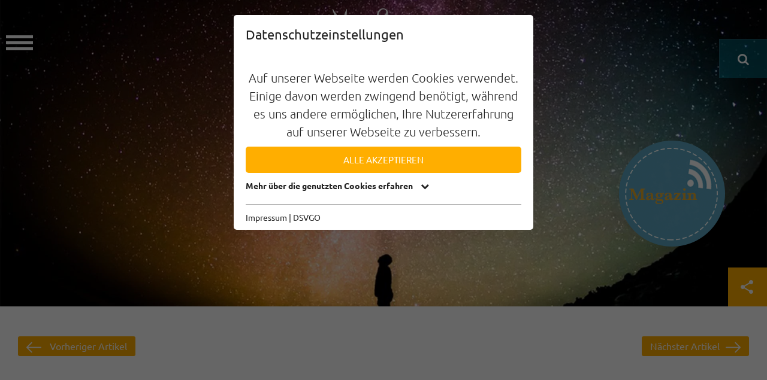

--- FILE ---
content_type: text/html; charset=utf-8
request_url: https://www.sunnyfuerte.com/aktuelles/aktuelles-detailseite/news/sa-2892019-nacht-wanderung-unter-sternen/
body_size: 26599
content:
<!DOCTYPE html>
<html class="no-js" lang="de">
<head>

<meta http-equiv="Content-Type" content="text/html; charset=utf-8">
<!-- 
	This website is powered by TYPO3 - inspiring people to share!
	TYPO3 is a free open source Content Management Framework initially created by Kasper Skaarhoj and licensed under GNU/GPL.
	TYPO3 is copyright 1998-2025 of Kasper Skaarhoj. Extensions are copyright of their respective owners.
	Information and contribution at https://typo3.org/
-->



<title>Sa 28.9.2019 – Nacht Wanderung unter Sternen. : Sunny Fuerte</title>
<meta name="generator" content="TYPO3 CMS" />
<meta name="description" content="Astronomische Nachwanderung vom Observatorium im Ort Tefía zum Stausee Embalse de Los Molinos auf Fuerteventura." />
<meta name="viewport" content="initial-scale=1.0, maximum-scale=1.0, user-scalable=0" />
<meta name="robots" content="INDEX,FOLLOW" />
<meta property="og:title" content="Sa 28.9.2019 – Nacht Wanderung unter Sternen." />
<meta property="og:type" content="article" />
<meta property="og:url" content="https://www.sunnyfuerte.com/aktuelles/aktuelles-detailseite/news/sa-2892019-nacht-wanderung-unter-sternen/" />
<meta property="og:image" content="https://www.sunnyfuerte.com/fileadmin/userdaten/fotos/t-tipps/2019/september/t-astronomische-nachtwanderung.jpg" />
<meta property="og:image:width" content="1920" />
<meta property="og:image:height" content="1080" />
<meta property="og:image" content="https://www.sunnyfuerte.com/fileadmin/templates/images/logo.jpg" />
<meta property="og:description" content="Astronomische Nachwanderung vom Observatorium im Ort Tefía zum Stausee Embalse de Los Molinos auf Fuerteventura." />
<meta property="og:site_name" content="Sunny Fuerte" />
<meta name="twitter:card" content="summary" />
<meta name="twitter:image" content="https://www.sunnyfuerte.com/fileadmin/templates/images/logo.jpg" />


<link rel="stylesheet" href="https://use.fontawesome.com/releases/v5.2.0/css/all.css" media="all">
<script id="om-cookie-consent" type="application/json">{"group-1":{"gtm":"essential"},"group-3":{"gtm":"marketing","cookie-3":{"header":["\/* Global Site Tag -> XXXXXXXXX ersetzen *\/\r\n\r\n<!-- Global site tag (gtag.js) - Google Analytics -->\r\n<script async src=\"https:\/\/www.googletagmanager.com\/gtag\/js?id=UA-100704033-4\"><\/script>\r\n<script>\r\n  window.dataLayer = window.dataLayer || [];\r\n  function gtag(){dataLayer.push(arguments);}\r\n  gtag('js', new Date());\r\n\r\n  gtag('config', 'UA-100704033-4', { 'anonymize_ip': true });\r\n<\/script>"]}}}</script>
    <link rel="apple-touch-icon" sizes="180x180" href="/apple-touch-icon.png">
    <link rel="icon" type="image/png" sizes="32x32" href="/favicon-32x32.png">
    <link rel="icon" type="image/png" sizes="16x16" href="/favicon-16x16.png">
    <link rel="manifest" href="/manifest.json">
    <link rel="mask-icon" href="/safari-pinned-tab.svg" color="#5bbad5">
    <meta name="theme-color" content="#ffffff">
    <link rel="preload" href="/fileadmin/templates/fonts/fontAwesome/fontawesome-webfont.woff2?v=4.7.0" as="font" crossorigin="anonymous" />

      <!--[if lt IE 9]>
        <script src="https://oss.maxcdn.com/libs/html5shiv/3.7.0/html5shiv.js"></script>
        <script src="https://oss.maxcdn.com/libs/respond.js/1.4.2/respond.min.js"></script>
      <![endif]-->       <!-- Matomo -->
    <script>
      var _paq = window._paq = window._paq || [];
      /* tracker methods like "setCustomDimension" should be called before "trackPageView" */
      _paq.push(["disableCookies"]);
      _paq.push(['trackPageView']);
      _paq.push(['enableLinkTracking']);
      (function() {
        var u="https://matomo.webhome.at/";
        _paq.push(['setTrackerUrl', u+'matomo.php']);
        _paq.push(['setSiteId', '28']);
        var d=document, g=d.createElement('script'), s=d.getElementsByTagName('script')[0];
        g.async=true; g.src=u+'matomo.js'; s.parentNode.insertBefore(g,s);
      })();
    </script>
    <!-- End Matomo Code --><title>Sa 28.9.2019 – Nacht Wanderung unter Sternen.</title><link rel="canonical" href="/aktuelles/aktuelles-detailseite/page/0/?tx_news_pi1%5Bnews%5D=57&cHash=ef37470074513425a3cf5145bd10b1aa" /><script type="text/javascript">var tx_kiwiaccordion_exclusive =1;var tx_kiwiaccordion_effect = "slide";</script>
<link rel="canonical" href="https://www.sunnyfuerte.com/aktuelles/aktuelles-detailseite/news/sa-2892019-nacht-wanderung-unter-sternen/"/>

<script type="application/ld+json" id="ext-schema-jsonld">{"@context":"https://schema.org/","@type":"WebPage"}</script>
	<link rel="stylesheet" type="text/css" media="all"  href="/typo3temp/scriptmerger/uncompressed/head-77fcc210f2b028ac2046befea91adb5f.merged.css" crossorigin="anonymous" />
<script type="text/javascript" src="https://code.jquery.com/jquery-latest.min.js" crossorigin="anonymous"></script>
</head>
<body id="details">
<div id="outdated"></div>
<div class='wrapAll subpage'>
  <div id='naviWrap' class='flexContainer'>
    <div id='mobileNaviTriggerWrap'><a href='#mobileNaviTrigger' id='hamburger'><span></span></a></div>
    <div id='logo'><a href="/"><img src="/fileadmin/templates/images/logo-sunny.png" title="Sunny Fuerte" width="216" height="103" alt="Sunny Fuerte Logo"></a></div>
    <div id='mainNavi'><ul class="nav navbar-nav flexContainer"><li class="active"><a href="/" title="Home"><span>Home</span></a></li><li class="dropdown"><a href="/service/transport-kommunikation/fluege/" title="Die Insel Fuerteventura: Geschichte, Kultur, Wetter, Wirtschaft, Natur, Anreise, Persönlichkeiten." class="dropdown-toggle" data-toggle="dropdown"><span>Fuerteventura</span></a><div class="dropdownContainer"> <ul class="dropdown-menu first"><div class="headline"><a href="/service/transport-kommunikation/fluege/" title="Nach Fuerteventura reisen: Flugzeug und Fähre.">Anreise</a><ul class="dropdown-menu last"><li><a href="/service/transport-kommunikation/fluege/" title="Fuerteventura mit dem Flugzeug – eine ständig wachsende Zahl an Flugverbindungen macht den Airport Fuerteventuras zum elft frequentiertesten Spaniens.">Flugzeug</a></li><li><a href="/service/transport-kommunikation/kanaren-faehre/" title="Mit der Auto-Fähre nach Fuerteventura. Seit 2017 zwei wöchentliche Verbindungen auf die Kanaren von Cadiz oder Huelva in Spanien in eineinhalb Tagen.">Fähre</a></li></ul></div><div class="headline"><a href="/fuerteventura/klima/temperatur-sonne/" title="Das Klima der Sonneninsel Fuerteventura – Sonne, Wind, Wellen und Meer.">Klima</a><ul class="dropdown-menu last"><li><a href="/fuerteventura/klima/temperatur-sonne/" title="Temperaturen und Sonne auf Fuerteventura – die Sonneninsel wartet mit 300 Tagen stahlblauem sonnigen Himmel auf. Die Temperaturen sind immer angenehm.">Temperatur + Sonne</a></li><li><a href="/fuerteventura/klima/wind/" title="Fuerteventura Insel im Wind – die Wetter bestimmenden Winde der Sonneninsel: Nord-Ost Passat, Calima, heisser Wind aus Afrika. Windstill ist es fast nie.">Wind</a></li><li><a href="/fuerteventura/klima/wellen/" title="Fuerteventura – das Hawaii Europas. Das ganze Jahr über locken herrliche Wellen die Surfer. Im Winter massiver Swell für die Surf Pros.">Wellen</a></li></ul></div><div class="headline"><a href="/fuerteventura/natur/vulkanismus/" title="Fuerteventura Natur: Flora, Fauna, Geologie.">Natur</a><ul class="dropdown-menu last"><li><a href="/fuerteventura/natur/vulkanismus/" title="Die Entstehung von Fuerteventura: Kontinentaldrift, Hebung der Atlantischen Platte und Vulkanismus. ">Vulkanismus</a></li><li><a href="/fuerteventura/natur/flora/klimazonen/" title="Die Natur Flora der kanarischen Insel Fuerteventura.">Flora</a></li></ul></div><div class="headline"><a href="/fuerteventura/geschichte-kultur/besiedelung-eroberung/landkarte/" title="Fuerteventura Geschichte + Kultur: Ureinwohner, Besiedelung, Eroberung, Gebräuche, Sitten, Traditionen.">Geschichte + Kultur</a><ul class="dropdown-menu last"><li><a href="/fuerteventura/geschichte-kultur/besiedelung-eroberung/landkarte/" title="Die Besiedelung und Eroberung Fuerteventuras durch den Spanier Jean de Bethencourt und die Spanier.">Besiedelung + Eroberung</a></li><li><a href="/fuerteventura/geschichte-kultur/kanarische-kultur/traditionen/religion/" title="Kanarische Kultur auf Fuerteventura – Fiestas, Wallfahrten, Lucha Canaria, Salto de Pastor, Bräuche, Traditionen.">Kanarische Kultur</a></li><li><a href="/fuerteventura/geschichte-kultur/verbannung/" title="Fuerteventura – Insel der Verbannten. Beliebt um anders denkende im Nichts verschwinden zu lassen. Weit entfernt ohne Telegraphenlinie, ein Postschiff p.m.">Verbannung</a></li></ul></div><div class="headline"><a href="/fuerteventura/wirtschaft/farbstoffe/" title="Fuerteventura Wirtschaft: Landwirtschaft, Farben, Kalk, Fisch, Konserven, Salz, Aloe Vera, Tourismus.">Wirtschaft</a><ul class="dropdown-menu last"><li><a href="/fuerteventura/wirtschaft/farbstoffe/" title="Purpur Farbstoff auf Fuerteventura – schon die Römer kamen. Purpur Schnecken, die Schildlaus der Opuntie + die Orchilla sind Quellen der Farbstoffgewinnung.">Farbstoffe</a></li><li><a href="/fuerteventura/wirtschaft/landwirtschaft-fuerteventura/cabras/" title="Fuerteventura und seine Landwirtschaft – mit Bewässerungstechniken aus Afrika den Gavias, wird dem Boden seit Jahrhunderten unverändert Ertrag abgerungen.">Landwirtschaft</a></li><li><a href="/fuerteventura/wirtschaft/kali-soda/" title="Fuerteventura Kali + Soda – bis zum Welterfolg der deutschen chemischen Industrie aus Pflanzen gewonnen.">Kali + Soda</a></li><li><a href="/fuerteventura/wirtschaft/kalkoefen/" title="Fuerteventura und Kalköfen – eine ganze Insel brannte Kalk. Vor allem britische Händler waren gierig danach und legten dafür den Hafen Puerto de Cabras an.">Kalk</a></li><li><a href="/fuerteventura/wirtschaft/fisch-konserven-salinen/" title="Fuerteventura – Fischreichtum und Salinen: Optimale Ausgangssituation für die Herstellung von Fischkonserven. Auf Los Lobos produzierte Don Gustavo Winter.">Konserven + Salinen</a></li><li><a href="/fuerteventura/wirtschaft/tiefstickerei-spitze/" title="Fuerteventura – eine ganze Insel stickte. Tiefstickerei, Spitze einst in Lateinamerika eine begehrte Exportware aus Fuerteventura.">Tiefstickerei</a></li><li><a href="/fuerteventura/wirtschaft/tourismus/" title="Tourismus Fuerteventura – seit Jahren unaufhaltsames Wachstum. Fuerteventura ist als sonnensicheres, leicht zu erreichendes und sicheres Ziel gefragt.">Tourismus</a></li><li><a href="/fuerteventura/wirtschaft/wasser/" title="Fuerteventura – die Wasserversorgung durch Osmose Meerwasser Entsalzungsanlagen.">Wasserversorgung</a></li><li><a href="/fuerteventura/wirtschaft/energie/" title="Fuerteventura Energie im Überfluss – Wellen-, Wind- und Sonnenenergie als unerschöpfliche Energiequelle im Überfluss.">Energieversorgung</a></li><li><a href="/fuerteventura/wirtschaft/umwelt/" title="Fuerteventura und die Umwelt – ein Umweltbewusstsein macht sich breit, um die Lebensgrundlage der Insel und das Auskommen zu erhalten.">Umwelt</a></li></ul></div><div class="headline"><a href="/fuerteventura-entdecken/sehenswuerdigkeiten/mitte/osten/la-ampuyenta/casa-doctor-mena/" title="Persönlichkeiten Fuerteventuras: Ärzte, Literaten, Banker, Händler, Eroberer, Geistliche.">Persönlichkeiten</a><ul class="dropdown-menu last"><li><a href="/fuerteventura-entdecken/sehenswuerdigkeiten/mitte/osten/la-ampuyenta/casa-doctor-mena/" title="Doctor Mesa y Mena aus Ampuyenta: Arzt, erfolgreicher Unternehmer, weit gereist, sozial engagiert.">Doctor Mesa y Mena</a></li><li><a href="/fuerteventura-entdecken/ortschaften/norden/osten/tetir/" title="Juan Rodriguez y Gonzalez aus Tetir: Der Vater des unabhängigen kanarischen Bankenwesens.">Juan Rodriguez</a></li><li><a href="/fuerteventura-entdecken/ortschaften/sueden/osten/gran-tarajal/" title="Matías López Hernandez Gran Tarajal – Pionier der Tomate auf Fuerteventura.">Matías López Hernandez</a></li><li><a href="/fuerteventura-entdecken/ortschaften/mitte/osten/tiscamanita/" title="Manuel Velázquez Cabrera aus Tiscamanita – Streiter für die Cabildos die Inselregierungen der Kanaren.">Manuel Velázquez</a></li><li><a href="https://www.viva-espana.at/miguel-de-unamuno/" target="_blank" title="Miguel de Unamuno y Jugo: Der unbequeme Baske – die Welt nannte ihn &quot;Das Gewissen Spaniens.&quot;">Miguel de Unamuno</a></li><li><a href="/fuerteventura-entdecken/ortschaften/sueden/osten/morro-jable/" title="Die Pioniere des Tourismus auf Fuerteventura: Gustav Winter – Rul Bückle – Manfred Heneken – Gustav Schütte.">Die Tourismuspioniere</a></li><li><a href="/fuerteventura-entdecken/sehenswuerdigkeiten/sueden/westen/jandia/villa-winter/" title="Der mysteriöse Gustav Winter – Don Gustavo auf Fuerteventura.">Gustav Winter</a></li></ul></div></ul></div></li><li class="dropdown"><a href="/fuerteventura-entdecken/straende/isla-de-lobos/osten/bajo-de-la-perra/" title="Fuerteventura entdecken – Sehenswürdigkeiten, Strände, Orte, Fiestas, Aktivitäten und mehr." class="dropdown-toggle" data-toggle="dropdown"><span>Entdecken</span></a><div class="dropdownContainer"> <ul class="dropdown-menu first"><div class="headline"><a href="/fuerteventura-entdecken/straende/isla-de-lobos/osten/bajo-de-la-perra/" title="Fuerteventura – alle Strände und Buchten zum Baden, Sonnen und Surfen.">Strände</a><ul class="dropdown-menu last"><li><a href="/fuerteventura-entdecken/straende/isla-de-lobos/osten/bajo-de-la-perra/" title="Fuerteventura – alle Strände und Buchten der kleinen Insel Isla de Lobos.">Isla de Lobos</a></li><li><a href="/fuerteventura-entdecken/straende/norden/" title="Alle Strände von Fuerteventura im Norden der Insel.">Norden</a></li><li><a href="/fuerteventura-entdecken/straende/mitte/" title="Alle Strände von Fuerteventura in der Mitte der Insel.">Mitte</a></li><li><a href="/fuerteventura-entdecken/straende/sueden/" title="Alle Strände von Fuerteventura im Süden der Insel.">Süden</a></li></ul></div><div class="headline"><a href="/fuerteventura-entdecken/sehenswuerdigkeiten/norden/" title="Die Sehenswürdigkeiten Fuerteventuras – Museen, Parks, Natur und mehr.">Sehenswürdigkeiten</a><ul class="dropdown-menu last"><li><a href="/fuerteventura-entdecken/sehenswuerdigkeiten/norden/" title="Sightseeing im Norden der Sonneninsel Fuerteventura: Die Insel entdecken – Geschichte, Natur, Museen, Natur und alles was sonst lohnt entdeckt zu werden.">Norden</a></li><li><a href="/fuerteventura-entdecken/sehenswuerdigkeiten/mitte/" title="Sightseeing in der Inselmitte der Sonneninsel Fuerteventura: Geschichte, Natur, Museen, Natur und alles was sonst lohnt entdeckt zu werden.">Mitte</a></li><li><a href="/fuerteventura-entdecken/sehenswuerdigkeiten/sueden/" title="Sightseeing im Süden der Sonneninsel Fuerteventura: Die Insel entdecken – Geschichte, Natur, Museen, Natur und alles was sonst lohnt entdeckt zu werden.">Süden</a></li></ul></div><div class="headline"><a href="/fuerteventura-entdecken/ortschaften/norden/" title="Fuerteventura – Städte, Ortschaften, Dörfer auf der Insel entdecken.">Ortschaften</a><ul class="dropdown-menu last"><li><a href="/fuerteventura-entdecken/ortschaften/norden/" title="Die Orte im Norden der Insel Fuerteventura.">Norden</a></li><li><a href="/fuerteventura-entdecken/ortschaften/mitte/" title="Die Orte in der Mitte der Insel Fuerteventura.">Mitte</a></li><li><a href="/fuerteventura-entdecken/ortschaften/sueden/" title="Die Orte im Süden der Insel Fuerteventura.">Süden</a></li></ul></div></ul></div></li><li class="dropdown"><a href="/aktivitaeten/fun-action/sonnen-baden/" title="Aktivitäten auf Fuerteventura – Freizeitparks, Sport, Kultur, Fiestas, Museen und mehr." class="dropdown-toggle" data-toggle="dropdown"><span>Aktivitäten</span></a><div class="dropdownContainer"> <ul class="dropdown-menu first"><div class="headline"><a href="/aktivitaeten/fun-action/sonnen-baden/" title="Fun + Action auf Fuerteventura – Freizeitparks, Fiestas, Festivals und mehr.">Fun + Action auf Fuerteventura</a><ul class="dropdown-menu last"><li><a href="/aktivitaeten/fun-action/sonnen-baden/" title="Fuerteventura schneeweisse Traumstrände und türkisfarbenes Wasser locken ganzjährig sonnenhungrige Urlauber auf die Sonnensinsel.">Sonnen + baden</a></li><li><a href="/aktivitaeten/fun-action/freizeitparks/oasis-park/" title="Fuerteventura bietet herrliche Freizeitpark- und Wasserparks.">Freizeitparks</a></li><li><a href="/aktivitaeten/sport/segeln/" title="Fuerteventura – Exkursionen mit dem Glasboden-Boot, Segelbooten, Rennyachten, zum Baden oder zur Delphin- + Waal-Beobachtung oder Nachbarinsel Los Lobos.">Boots Exkursionen</a></li><li><a href="/aktivitaeten/fun-action/kartsport/" title="Fuerteventura Kartsport und Spass auf zwei grossen Kartbahnen in Puerto del Rosario + El Cardón, längste Strecke Europas in kopiertem Gelände.">Kartsport</a></li><li><a href="/aktivitaeten/fun-action/offroad/" title="Fuerteventura Spielwiese für off-road Fahrer jeder Gattung – aber Achtung, es gibt klare Spielregeln im Biosphären Reservat die kontrolliert werden.">Offroad</a></li><li><a href="/aktivitaeten/fun-action/exkursionen/" title="Fuerteventura – geführte Exkursionen im Geländewagen ins Landesinnere, entlang der Küste zu interessanten Aussichtspunkten.">Exkursionen</a></li><li><a href="/aktivitaeten/fun-action/geocaching/" title="Fuerteventura – Sunnyfuerte Initiator des Geochachings auf Fuerteventura. Legt + betreut Caches, die erlebnisreich zu den schönsten Orten der Insel führen.">Geocaching</a></li><li><a href="/aktivitaeten/fun-action/birdwatching/" title="Fuerteventura Aktivitäten – Zwischenstopp und Brutgebiet der Zugvögel machen Fuerteventura zur Topp-Location für Birdwatcher.">Birdwatching</a></li><li><a href="/aktivitaeten/fun-action/stargazing/" title="Fuerteventura Aktivitäten – einzigartig klarer Himmel, dunkle Nächte und Lage nahe des Äquators machen Fuerteventura zur einzigartigen Stargazing Location.">Stargazing</a></li><li><a href="/aktivitaeten/fun-action/fotografie/" title="Fuerteventura Aktivitäten – Paradies und Spielwiese für Natur Fotografen. Einzigartige Landschaft, Küste und Lichtstimmungen.">Fotografie</a></li><li><a href="/aktivitaeten/fun-action/pilgern/" title="Fuerteventura Aktivitäten – reicher religiöser Brauchtum und wunderbare Wege machen die Insel zur besonderen spirituellen Erfahrung.">Pilgern</a></li></ul></div><div class="headline"><a href="/aktivitaeten/kultur-events-fiestas/rundfahrten/nordschleife/" title="Kultur, entdecken, feiern Entdeckungsreisen auf der Sonneninsel Fuerteventura.">Museen, Veranstaltungen, Rundfahrten</a><ul class="dropdown-menu last"><li><a href="/aktivitaeten/kultur-events-fiestas/rundfahrten/nordschleife/" title="Die schönsten Rundfahrten auf der Sonneninsel Fuerteventura samt Schnitzeljagd mit Gewinnspiel.">Rundfahrten</a></li><li><a href="/aktivitaeten/kultur-events-fiestas/museen/" title="Alle Museen der Sonnensinsel Fuerteventura.">Museen</a></li><li><a href="/aktivitaeten/kultur-events-fiestas/feste-veranstaltungen/" title="Feste + Veranstaltungen auf Fuerteventura.">Feste + Veranstaltungen</a></li></ul></div><div class="headline"><a href="/aktivitaeten/sport/surfen/" title="Sport auf Fuerteventura – Surfen, golfen, wandern, reiten, radfahren, tauchen, segeln, fischen und mehr.">Sport</a><ul class="dropdown-menu last"><li><a href="/aktivitaeten/sport/surfen/" title="Wellenreiten, bodyboarden, Stand Up Paddle, kitesurfen und windsurfen auf Fuerteventura.">Surfen</a></li><li><a href="/aktivitaeten/sport/wandern-trekking/norden/westen/fuentes-chupadero/" title="Wandern und Trekking auf Fuerteventura – die schönsten Touren der Insel.">Wandern + Trekking</a></li><li><a href="/aktivitaeten/sport/golfen/golf-club-fuerteventura/" title="Golfen auf Fuerteventura – alle Golfplätze an der Costa Antigua, Las Playitas, Jandía.">Golfen</a></li><li><a href="/aktivitaeten/sport/tauchen/basen-camps/" title="Fuerteventura – einzigartiges Revier für Taucher. Der Kanarenstrom und die Steilküste bieten atemberaubende Taucherlebnisse.">Tauchen</a></li><li><a href="/aktivitaeten/sport/segeln/" title="Fuerteventura – anspruchsvolles Revier für Küsten- und Hochseesegeln. Vom Strand mit dem Kat oder mit Skipper auf offene See – Fuerteventura bietet alles.">Segeln</a></li><li><a href="/aktivitaeten/sport/yoga/" title="Die Landschaft Fuerteventuras scheint gemacht für Yoga. Yoga Retreats und Surf &amp; Yoga warten auf die Yogini und den Yogi. Nicht nur im Studio auch am Strand.">Yoga</a></li><li><a href="/aktivitaeten/sport/triathlon/" title="Fuerteventura – Temperatur, Wind + Topographie bieten Hawaii ähnliche Bedingungen für Triathleten. Ganzjahres Trainings-Revier für Schwimmer, Biker, Läufer.">Triathlon</a></li><li><a href="/aktivitaeten/sport/ultrarunning-trailrunning/" title="Fuerteventura – Temperatur, Topographie und erstklassige Tracks in einsamer Natur, bieten fantastische Bedingungen für Ultrarunner und Trailrunner.">Ultra- + Trailrunning</a></li><li><a href="/aktivitaeten/sport/fischen-hochseefischen/" title="Fuerteventura – durch den Kanarenstrom ein Paradies für Fischer + Tiefseefischer.">Fischen + Hochseefischen</a></li><li><a href="/aktivitaeten/sport/reiten/" title="Fuerteventura bietet mit vier Reiterhöfen einsamen Stränden und Landstrichen eine herrliche Spielwiese für ambitionierte Reiter oder Anfänger.">Reiten</a></li><li><a href="/aktivitaeten/sport/seekajak/" title="Fuerteventura beste Bedingungen für den Seekajak Sport. Ob zur Insel Los Lobos oder Umrundung Fuerteventuras bei der jährlichen Vuelta a Fuerteventura.">Seekajak</a></li><li><a href="/aktivitaeten/sport/funsport/" title="Fuerteventura – besondere Spielwiese für Fun- und Extremsportarten. Atlantik, Wellen, Wind + unberührte Landschaft bieten beste Voraussetzungen.">Funsport</a></li></ul></div></ul></div></li><li class="dropdown"><a href="/wohnen-gastronomie-shopping/norden/" title="Fuerteventura: Wohnen in Hotels und Appartements, Gastronomie, Nachtleben und Shopping." class="dropdown-toggle" data-toggle="dropdown"><span>Wohnen | Essen | Shoppen</span></a><div class="dropdownContainer"> <ul class="dropdown-menu first"><div class="headline"><a href="/wohnen-gastronomie-shopping/norden/" title="Hotelerie, Gastronomie, Einkaufen: Der Norden von Fuerteventura.">Norden</a><ul class="dropdown-menu last"><li><a href="/wohnen-gastronomie-shopping/norden/westen/el-cotillo/wohnen/" title="Fuerteventura – Gastronomie, Hotel, Appartement, Nachtleben, Shopping">Westen</a></li><li><a href="/wohnen-gastronomie-shopping/norden/osten/corralejo/wohnen/" title="Fuerteventura – Gastronomie, Hotel, Appartement, Nachtleben, Shopping">Osten</a></li></ul></div><div class="headline"><a href="/wohnen-gastronomie-shopping/mitte/" title="Hotelerie, Gastronomie, Einkaufen: Die Mitte von Fuerteventura.">Mitte</a><ul class="dropdown-menu last"><li><a href="/wohnen-gastronomie-shopping/mitte/westen/betancuria/" title="Fuerteventura – Gastronomie, Hotel, Appartement, Nachtleben, Shopping">Westen</a></li><li><a href="/wohnen-gastronomie-shopping/mitte/osten/la-ampuyenta/" title="Fuerteventura – Gastronomie, Hotel, Appartement, Nachtleben, Shopping
">Osten</a></li></ul></div><div class="headline"><a href="/wohnen-gastronomie-shopping/sueden/" title="Hotelerie, Gastronomie, Einkaufen: Der Süden von Fuerteventura.">Süden</a><ul class="dropdown-menu last"><li><a href="/wohnen-gastronomie-shopping/sueden/osten/las-playitas/" title="Fuerteventura – wohnen, Kulinarik, einkaufen im Süd-Osten der Insel.">Osten</a></li></ul></div><li><a href="/wohnen-gastronomie-shopping/los-lobos/" title="Fuerteventura Isla de Lobos – übernachten und essen auf der kleinen Isla de Lobos vor Fuerteventura.">Isla de Lobos</a></li><li><a href="/wohnen-gastronomie-shopping/campen/" title="Campen auf Fuerteventura – was ist erlaubt, wo ist es erlaubt.">Campen</a></li></ul></div></li><li class="dropdown"><a href="/service/amtswege/vertretungen-fuerteventura/" title="Service Fuerteventura – Flug, Fähre, Banken, Behörden, Mietwägen, Immobilien, Arbeit, Ärzte, Internet, Konsulate, Botschaften, Telefon, Logistik, Fracht uvm" class="dropdown-toggle" data-toggle="dropdown"><span>Service</span></a><div class="dropdownContainer"> <ul class="dropdown-menu first"><div class="headline"><a href="/service/amtswege/vertretungen-fuerteventura/" title="Behörden + Behördenwege auf Fuerteventura – so kommt man auf Fuerteventura gut zurecht">Amtswege</a><ul class="dropdown-menu last"><li><a href="/service/amtswege/vertretungen-fuerteventura/" title="Ausländische Vertretungen auf den Kanaren – deutsche, österreichische und schweizer Konsulate, Botschaften und Sprechtage in Hotels in Fuerteventura.">Vertretungen</a></li><li><a href="/service/amtswege/behoerden-fuerteventura/" title="Behörden auf Fuerteventura – welche Behörde ist für was zuständig, wo wird sie gefunden, was ist bei Amtswegen zu beachten, wer kann mich vertreten.">Behörden</a></li><li><a href="/service/amtswege/gestor-fuerteventura/" title="Gestor, Notar + Anwalt auf Fuerteventura – wer kann mich bei Behörden vertreten und wann muss ich mich vertreten lassen.">Gestor, Notar + Anwalt</a></li></ul></div><div class="headline"><a href="/service/transport-kommunikation/fluege/" title="Transport, Logistik, Kommunikation auf Fuerteventura – Flugzeug, Fähre, Taxi, Bus, Fracht, Telefon, Internet, Auto, Mietwägen und mehr.">Transport + Kommunikation</a><ul class="dropdown-menu last"><li><a href="/service/transport-kommunikation/fluege/" title="Flüge vom Kontinent nach Fuerteventura und Island Hopping mit den lokalen Fluggesellschaft am kanarischen Archipel.">Flüge</a></li><li><a href="/service/transport-kommunikation/kanaren-faehre/" title="Fähren aus Spanien von Cadiz und Huelva auf die kanarischen Inseln und Fuerteventura und der Fährverkehr zwischen den kanarischen Inseln.">Fähren</a></li><li><a href="/service/transport-kommunikation/bus-taxi/" title="Unterwegs mit öffentlichen Verkehrsmitteln auf Fuerteventura. Bus und Taxi als Alternative zu Mietwägen nutzen.">Bus + Taxi</a></li><li><a href="/service/transport-kommunikation/mobilitaet-mieten/" title="Mobilität auf Fuerteventura mieten: Autos, Motorräder, Fahrräder, Motocross, Scooter und mehr, das mobil macht.">Mobilität mieten</a></li><li><a href="/service/transport-kommunikation/post-fracht-logistik/" title="Fuerteventura – Post, Kurierdienste, Fracht und Speditionen, Logistikpartner und Lager für das kanarische Archipel und den Kontinent.">Post, Fracht + Logistik</a></li><li><a href="/service/transport-kommunikation/internet-telefonie/" title="Fuerteventura – Internet, Telefonie, mobile Datennetze, Breitband. Vertragspartner, Verfügbarkeit und Konditionen auf Fuerteventura.">Internet + Telefonie</a></li></ul></div><div class="headline"><a href="/service/leben-fuerteventura/spanisch-lernen/" title="Alles über das Leben auf Fuerteventura – Auswanderer, Langzeit-Urlauber, Touristen, Einheimische.">Leben auf Fuerteventura</a><ul class="dropdown-menu last"><li><a href="/service/leben-fuerteventura/spanisch-lernen/" title="Kommunikation auf Fuerteventura – Spanisch lernen um Kultur und Menschen kennen zu lernen und als Voraussetzung einer erfolgreichen Integration.">Sprache</a></li><li><a href="/service/leben-fuerteventura/auswandern-fuerteventura/" title="Als EU-Bürger nach Fuerteventura auswandern: Organisatorisch und rechtlich wie eine Urlaubsreise, wenn man Geld verdienen muss wird es schwer.">Auswandern</a></li><li><a href="/service/leben-fuerteventura/residencia-steuernummer/" title="Residencia + NIE in Spanien und Fuerteventura: Ohne die Ausländer Steuernummer NIE geht gar nichts, ohne die Residencia keine Vergünstigungen.">Residencia + NIE</a></li><li><a href="/service/leben-fuerteventura/sozialversicherung/" title="Fuerteventura – Sozialversicherung, Seguridad Social für Angestellte, Selbständige und Pensionisten.">Sozialversicherung</a></li><li><a href="/service/leben-fuerteventura/internet-telefonie/" title="Fuerteventura – nirgends ist erben so billig wie in Deutschland. In Spanien kann ein Grossteil der Hinterlassenschaft weg sein.">Vererben</a></li><li><a href="/service/leben-fuerteventura/steuer-vererben-vermoegen/" title="Fuerteventura – EU Sonderwirtschaftszone. Viele Steuerbegünstigungen locken, EU Förderungen und mehr. Interessante Spielwiese für Unternehmer.">Steuern</a></li><li><a href="/service/leben-fuerteventura/internet-telefonie/" title="Fuerteventura – Immobilien kaufen, verkaufen und vererben ein sehr spezielles Thema in Spanien. Grundbuch, Kataster + Steuern gänzlich anders als daheim.">Immobilien</a></li><li><a href="/service/leben-fuerteventura/bankkonto/" title="Fuerteventura – Bankkonto für EU Ausländer Spanien: Ein Nachweis, dass der Kontoinhaber fiskal Ausländer ist, wird notwendig evtl. auch ein &quot;good standing&quot;.">Bankkonto</a></li><li><a href="/service/leben-fuerteventura/gesundheitsversorgung/" title="Gesundheitsversorgung auf Fuerteventura – Ärzte, Fachärzte, Krankenhäuser, europäisches Sozialversicherungsabkommen, Notdienste, Rettung, Sprachbarrieren.">Gesundheitsversorgung</a></li><li><a href="/service/leben-fuerteventura/sicherheit/" title="Sicherheit auf Fuerteventura – Kriminalität + Polizei, Rettungsdienste am Land und am Meer, Verhalten + Hilfe in Notfällen.">Sicherheit</a></li></ul></div><div class="headline"><a href="/service/arbeiten-fuerteventura/geld-verdienen-angestellter/" title="Arbeiten und unternehmerisch tätig werden auf Fuerteventura.">Fuerteventura + Arbeit</a><ul class="dropdown-menu last"><li><a href="/service/arbeiten-fuerteventura/geld-verdienen-angestellter/" title="Geld verdienen auf Fuerteventura – als Angestellter den Lebensunterhalt verdienen. Vieles ist anders als in Deutschland, Österreich oder der Schweiz.">Angestellter</a></li><li><a href="/service/arbeiten-fuerteventura/geld-verdienen-unternehmer/" title="Auf Fuerteventura unternehmerisch tätig werden – Dank EU ist vieles problemlos möglich, trotzdem ticken die Uhren in Spanien etwas anders.">Unternehmer</a></li></ul></div><div class="headline"><a href="/service/dienstleistungen/tipp/literatur/" title="Location Scouting Fuerteventura – wir kennen Fuerteventura wie unsere Westentasche und sind die Profis für Licht, Ambient, Logistik bis on site Catering.">Dienstleistungen</a><ul class="dropdown-menu last"><li><a href="/service/dienstleistungen/tipp/literatur/" title="Sunnyfuerte Buch und Equipment Tipps.">Tipps</a></li><li><a href="/service/dienstleistungen/location-scouting/" title="Location Scouting Fuerteventura – wir kennen Fuerteventura wie unsere Westentasche und sind die Profis für Licht, Ambient, Logistik bis on site Catering.">Location Scouting</a></li></ul></div></ul></div></li><li><a href="/blog/magazin/" title="Das Sunnyfuerte Magazin – Wissenswertes und aktuelle Informationen über die Sonneninsel Fuerteventura."><span>Magazin</span></a></li></ul></div>
    <div id='langNavi'><li class='active'><a href="/aktuelles/aktuelles-detailseite/page/0/?tx_news_pi1%5Bnews%5D=57&amp;cHash=ef37470074513425a3cf5145bd10b1aa">DE</a></li></div>
    <div id='suche'><form action="/suche/" method="get" class="navbar-form navbar-left"><div class="form-group navi-search"><span style="position: absolute !important; margin: 0 0 0 -99999px !important;"><label>Don't fill this field!<input tabindex="-1" aria-hidden="true" type="text" name="privacy_policy" value="" /></label></span><input name="tx_kesearch_pi1[sword]" type="text" class="form-control" placeholder="suche"><i class="fa fa-search" aria-hidden="true"></i></div><input type="submit" class="hidden"/></form></div>
  </div>
  <div id='header' class='clearfix'>
    

            <div id="c10834" class="frame frame-default frame-type-dce_dceuid60 frame-layout-0">
                
                
                    



                
                
                    

    



                
                

    
    <div class="slickHeaderWrap" >
      <div id="slickSlider10834" class="slickHeaderSlider slickHeaderSliderPosition" >
        
          
            <div class="slickSliderSingle" >
				<picture>
	                <source srcset="/fileadmin/userdaten/fotos/m-magazin/header/m-risco-de-paso.jpg" media="(min-width: 1025px) and (max-width: 1280px)">
	                <source srcset="/fileadmin/userdaten/fotos/m-magazin/header/m-risco-de-paso.jpg" media="(min-width: 769px) and (max-width: 1024px)">
	                <source srcset="/fileadmin/userdaten/fotos/m-magazin/header/m-risco-de-paso.jpg" media="(min-width: 481px) and (max-width: 768px)">
	                <source srcset="/fileadmin/userdaten/fotos/m-magazin/header/m-risco-de-paso.jpg" media="(max-width: 480px)">
	                <img src="/fileadmin/userdaten/fotos/m-magazin/header/m-risco-de-paso.jpg" width="1600" height="535" alt="Risco de Paso Costa Calma Fuerteventura." title="Risco de Paso Costa Calma Fuerteventura.">
              	</picture>
				  
            </div>
          
        
      </div>
      <script>
        window.addEventListener("load", slickSlider10834, false);
        function slickSlider10834 () {
          
          $("#slickSlider10834").slick({
            dots: true,
            infinite: true,
            speed: 1000,
            arrows: true,
            slidesToShow: 1,
            adaptiveHeight: true,
			variableWidth: false,
			centerMode: false,
            autoplay: true,
            autoplaySpeed: 4000
          });
          $('.slickHeaderSlider').show();
        }
      </script>
    </div>


                
                    



                
                
                    



                
            </div>

        


  	<div id='blog'>
    

            <div id="c596" class="frame frame-default frame-type-image frame-layout-0">
                
                
                    



                
                
                    

    



                
                

	<div class="ce-image ce-center ce-above">
		

	<div class="ce-gallery" data-ce-columns="1" data-ce-images="1">
		
			<div class="ce-outer">
				<div class="ce-inner">
		
		
			<div class="ce-row">
				
					
						<div class="ce-column">
							

		
<figure class="image">
	
			<a href="/blog/magazin/" title="Sunnyfuerte Magazin.">
				
    
    <img class="image-embed-item lazy" data-src="/fileadmin/userdaten/icons/magazin.png" width="177" height="177">
    <noscript><img class="img-responsive" src="/fileadmin/userdaten/icons/magazin.png" width="177" height="177"></noscript>


			</a>
		
	
</figure>


	


						</div>
					
				
			</div>
		
		
				</div>
			</div>
		
	</div>



	</div>


                
                    



                
                
                    



                
            </div>

        

</div>
  	<div class="share clearfix"><div class="shareBlock"><img src="/fileadmin/templates/images/share_icon.png" alt="Share" width="65" height="65"><div class="shareOutter"><div class="shareInner"><a href="https://www.facebook.com/sharer.php?u=https%3A%2F%2Fwww.sunnyfuerte.com%2F&amp;t=Aktuelles%20Detailseite" title="Auf Facebook teilen" target="_blank" class="facebookLink" rel="noreferrer"><i class="fa fa-facebook-official" aria-hidden="true"></i></a><a href="https://twitter.com/home/?status=ließt%20grad:%20Aktuelles%20Detailseite%20-%20https%3A%2F%2Fwww.sunnyfuerte.com%2F" title="Tweet it!" target="_blank" class="twitterLink" rel="noreferrer"><i class="fa fa-twitter" aria-hidden="true"></i></a></div></div></div></div>
  	<div id='clickpath'><div class='frame'><nav aria-label="breadcrumb"><ol class='breadcrumb' itemscope itemtype="http://schema.org/BreadcrumbList"><li class="breadcrumb-item" aria-current="page" itemprop="itemListElement" itemscope itemtype="https://schema.org/ListItem"><a href="/" title="Die Sonneninsel Fuerteventura" itemprop="item"><span itemprop="name">Sunnyfuerte</span></a><meta itemprop="position" content="1" /></li><li class="breadcrumb-item active" aria-current="page" itemprop="itemListElement" itemscope itemtype="https://schema.org/ListItem"><a href="/aktuelles/aktuelles-detailseite/" title="Aktuelles, Termine, News Fuerteventura" itemprop="item"><span itemprop="name">Aktuelles Detailseite</span></a><meta itemprop="position" content="2" /></li></ol></nav></div></div>
  </div>
  <div id='main' class='clearfix'>
  	<div id='subnavi'></div>
    
    

            <div id="c628" class="frame frame-default frame-type-news_newsdetail frame-layout-0">
                
                
                    



                
                
                    

    



                
                

    
    



<div class="news news-single">
	<div class="article" itemscope="itemscope" itemtype="http://schema.org/Article">
		
	
			

	<!-- fal media files -->
	<div class="news-img-wrap">
		
			<div class="outer">
				
					


	
			<div class="newsImg" style="background-image: url(/fileadmin/userdaten/fotos/t-tipps/2019/september/t-astronomische-nachtwanderung.jpg);"></div>
		



				
				
				
			</div>
		
	</div>



			
				
				
					<ul class="pager">
						
							<li class="previous">
								<a href="/aktuelles/aktuelles-detailseite/news/so-13102019-swimrun-series-canarias/">
									<img src="/fileadmin/templates/images/arrow_l_slider.png" width="25" height="19"> Vorheriger Artikel
								</a>
							</li>
						
						
							<li class="next">
								<a class="next" href="/aktuelles/aktuelles-detailseite/news/6-10102019-draconiden-meteoritenschauer/">
									 Nächster Artikel<img src="/fileadmin/templates/images/arrow_r_slider.png" width="25" height="19">
								</a>
							</li>
						
					</ul>
				
			
			<div class="footer">
				<p>
					<!-- date -->
					<span class="news-list-date">
						<time datetime="2019-09-26">
							26.09.2019
							<meta itemprop="datePublished" content="2019-09-26" />
						</time>
					</span>

					
						<!-- categories -->
<span class="news-list-category" xmlns:f="http://typo3.org/ns/TYPO3/CMS/Fluid/ViewHelpers">
	
		
				Sport | Aktivitäten
			
	
</span>
					

					

					
				</p>
			</div>

			<div class="header">
				<h1 itemprop="headline">Sa 28.9.2019 – Nacht Wanderung unter Sternen.</h1>
			</div>

			
				<!-- teaser -->
				<div class="teaser-text" itemprop="description">
					<div class="inner">
						<p>► Geführte astronomische Nachtwanderung von Tefía zum Embalse de Los Molinos. ►►</p>
					</div>
				</div>
			

			<!-- main text -->
			<div class="news-text-wrap" itemprop="articleBody">
				<p>► Die "Agrupación Astronómica de Fuerteventura" veranstaltet gelegentlich einen "Senderismo Astronómico", eine astronomische Nacht Wanderung, die sich grosser Beliebtheit erfreut. Sie führt vom <a href="/fuerteventura-entdecken/sehenswuerdigkeiten/norden/westen/tefia/observatorium/" title="Das Observatorium von Tefía Fuerteventura." target="_blank">Observatorium</a> im&nbsp;Ort <a href="/fuerteventura-entdecken/ortschaften/norden/westen/tefia/" title="Der Ort Tefía auf Fuerteventura." target="_blank">Tefía</a> zum Stausee "<a href="/fuerteventura-entdecken/sehenswuerdigkeiten/norden/westen/los-molinos/embalse-de-los-molinos/" title="Der Staudamm Embalse de Los Molinos Tefía Fuerteventura." target="_blank">Embalse de Los Molinos</a>". Auf der kleinen Wanderung&nbsp;samt Teleskop, wird der Sternenhimmel erklärt und zusammen in das Universum geblickt. <a href="/aktivitaeten/fun-action/stargazing/" title="Stargazing auf Fuerteventura." target="_blank">Stargazer</a> sollten sich diese Nacht nicht entgehen lassen und&nbsp;auch für Kinder ist der&nbsp;"Senderismo Astronómico" ein spannendes Abenteuer.</p>
<p><br> Die Wanderung startet um 19:30 am Observatorium in Tefía und kehrt um 23:00 Uhr dorthin zurück. Eine Anmeldung ist nicht erforderlich, die Teilnahme ist gratis. Einfach hingehen und mit wandern. Turnschuhe und eine Windjacke reichen. Einwenig Spanisch Kenntnisse sind vorteilhaft, ohne geht es aber auch irgendwie. Alle Astronomiebegeisterten sind willkommen.</p>
<p><br> <em>Links:</em></p>
<p><a href="https://www.astronomiafuerteventura.com" title="Astronomische Vereinigung von Fuerteventura." target="_blank" rel="noreferrer">Agrupación Astronómica de Fuerteventura</a><br> &nbsp;</p>
			</div>

			

			
				<!-- Link Back -->
				<div class="news-backlink-wrap">
					<a href="/aktuelles/alle-aktuellen-nachrichten/">
						Zurück zur Übersicht
					</a>
				</div>
			

			

			<!-- related things -->
			<div class="news-related-wrap">

				

				

				
			</div>
		

	</div>
</div>



                
                    



                
                
                    



                
            </div>

        


  </div>
  <div class="wave">
    <img alt="Welle" src="/fileadmin/templates/images/wave-footer.svg" width="1920" height="78" />
  </div>
  <div id='footer' class='clearfix'>
        <div id='social'></div>
      <div class='footerGap'>
        <div class="footerlogo">
          <img alt="Welle" src="/fileadmin/templates/images/logo-sunny.png" width="216" height="103">
        </div>
        <div id='seo'>
    

            <div id="c605" class="frame frame-default frame-type-text frame-layout-0">
                
                
                    



                
                
                    

    



                
                

    <p>Sunnyfuerte ist die Informationsplattform über die Sonneninsel Fuerteventura für Touristen, Langzeiturlauber, Residente oder Auswanderer in spe. Ob Strände, Orte, Sehenswürdigkeiten, Sportangebote wie Kitesurfen, Surfspots oder Tauchspots, Aktivitäten wie Birdwatching, wandern, Golf oder Stargazing, Kultur, Fiestas + Wallfahrten, Karneval, wohnen, essen ausgehen und shoppen,&nbsp;Geschichte, Natur, Wind und Wellen, Museen bis hin zu ganz Praktischem angefangen von wo darf ich campen, wie bekomme ich eine Steuernummer, Immobilienerwerb, wie lange darf mit einem EU Kennzeichen auf der Insel gefahren werden, Einfuhrbestimmungen oder wo finde ich einen deutschen Zahnarzt, wenn die Krone im Urlaub bricht. Das und noch mehr über Fuerteventura findet sich auf Sunnyfuerte auf über 1.000 Seiten mit mehr als 20.000 Bildern dokumentiert. Sunnyfuerte – wirklich alles über die Sonneninsel Fuerteventura. Und jeden Monat einwenig mehr, denn Sunnyfuerte ist top aktuell. Hand gemacht – hecho a mano –&nbsp;auf der Insel mit Passion für Fuerteventura Liebhaber.</p>


                
                    



                
                
                    



                
            </div>

        

</div>
        <div id='metaNavi'>
          <h3>Quicklinks</h3>
          <a href="/impressum/" title="Impressum DSVGO Website Sunnyfuerte">Impressum | DSVGO</a><a href="/sitemap/" title="Sitemap">Sitemap</a>
          
        </div>
        <div class="copyright">
          © 2015 - 2025 Sunny Fuerte
        </div>
      </div>
  </div>
  <div id='invisible'>
    <nav id='mobileNavi'><ul><li class='Selected'><a href="/" class="current">Home</a></li><li><a href="/service/transport-kommunikation/fluege/" title="Die Insel Fuerteventura: Geschichte, Kultur, Wetter, Wirtschaft, Natur, Anreise, Persönlichkeiten.">Fuerteventura</a><ul><li><a href="/service/transport-kommunikation/fluege/" title="Anreise Fuerteventura Flugzeug Fähre Flüge">Anreise</a><ul><li><a href="/service/transport-kommunikation/fluege/" title="Flugzeug Fuerteventura Puerto del Rosario">Flugzeug</a></li><li><a href="/service/transport-kommunikation/kanaren-faehre/" title="Anreise Fuerteventura Auto-Fähre Spanien Cadiz Huelva">Fähre</a></li></ul></li><li><a href="/fuerteventura/klima/temperatur-sonne/" title="Fuerteventura Klima Klima Sonne Temperatur Wind Wellen">Klima</a><ul><li><a href="/fuerteventura/klima/temperatur-sonne/" title="Fuerteventura Temperaturen Sonne Badewetter">Temperatur + Sonne</a></li><li><a href="/fuerteventura/klima/wind/" title="Fuerteventura Passat Calima Wind">Wind</a></li><li><a href="/fuerteventura/klima/wellen/" title="Fuerteventura Wellen Meer Wind">Wellen</a></li></ul></li><li><a href="/fuerteventura/natur/vulkanismus/" title="Fuerteventura Natur Flora Fauna Geologie">Natur</a><ul><li><a href="/fuerteventura/natur/vulkanismus/" title="Fuerteventura Geologie Entstehung Vulkanismus">Vulkanismus</a></li><li><a href="/fuerteventura/natur/flora/klimazonen/" title="Fuerteventura Flora Endemiten Wolfsmilch Kiefer Palme">Flora</a><ul><li><a href="/fuerteventura/natur/flora/klimazonen/" title="Fuerteventura Klimazonen Vegetation Passat-Winde">Klimazonen</a></li><li><a href="/fuerteventura/natur/flora/zone-basal/" title="Fuerteventura Klima Küsten Region Basal">Zone Basal</a></li><li><a href="/fuerteventura/natur/flora/tone-motano-humedo/" title="Fuerteventura Klimazonen Motano humedo">Zone Motano humedo</a></li></ul></li></ul></li><li><a href="/fuerteventura/geschichte-kultur/besiedelung-eroberung/landkarte/" title="Fuerteventura Geschichte Kultur Eroberung Majoreros">Geschichte + Kultur</a><ul><li><a href="/fuerteventura/geschichte-kultur/besiedelung-eroberung/landkarte/" title="Fuerteventura Besiedelung Eroberung Majorero">Besiedelung + Eroberung</a><ul><li><a href="/fuerteventura/geschichte-kultur/besiedelung-eroberung/landkarte/" title="Fuerteventura Landkarte Plinius Kartographen">Landkarte</a></li><li><a href="/fuerteventura/geschichte-kultur/besiedelung-eroberung/majoreros/" title="Fuerteventura Ureinwohner Majoreros Berber Römer">Majoreros</a></li><li><a href="/fuerteventura/geschichte-kultur/besiedelung-eroberung/conquista/" title="Fuerteventura Normannen Eroberung Conquista">Conquista</a></li><li><a href="/fuerteventura/geschichte-kultur/besiedelung-eroberung/coroneles/" title="Fuerteventura Coroneles Insel Kommandanten Regierung">Coroneles</a></li></ul></li><li><a href="/fuerteventura/geschichte-kultur/kanarische-kultur/traditionen/religion/" title="Fuerteventura kanarische Kultur Bräuche Religion">Kanarische Kultur</a><ul><li><a href="/fuerteventura/geschichte-kultur/kanarische-kultur/traditionen/religion/" title="Fuerteventura Traditionen Bräuche Fiestas Glaube">Tradition</a><ul><li><a href="/fuerteventura/geschichte-kultur/kanarische-kultur/traditionen/religion/" title="Fuerteventura Religion Fiestas Wallfahrten Pilgerschaften">Religion</a></li><li><a href="/fuerteventura/geschichte-kultur/kanarische-kultur/traditionen/braeuche/" title="Fuerteventura Bräuche Fiestas Lucha Canaria Salto Pastor">Bräuche</a></li></ul></li><li><a href="/fuerteventura/geschichte-kultur/kanarische-kultur/ernaehrung/" title="Fuerteventura Cabras Ziegen Käse Gofio Queso Majorero">Ernährung</a></li></ul></li><li><a href="/fuerteventura/geschichte-kultur/verbannung/" title="Fuerteventura Verbannung General Franco Unamuno">Verbannung</a></li></ul></li><li><a href="/fuerteventura/wirtschaft/farbstoffe/" title="Fuerteventura Wirtschaft Landwirtschaft Tourismus">Wirtschaft</a><ul><li><a href="/fuerteventura/wirtschaft/farbstoffe/" title="Fuerteventura Farbstoffe Purpur Schnecke Orchilla Opuntie">Farbstoffe</a></li><li><a href="/fuerteventura/wirtschaft/landwirtschaft-fuerteventura/cabras/" title="Fuerteventura Landwirtschaft Gavias Cabras Käse Gofio">Landwirtschaft</a><ul><li><a href="/fuerteventura/wirtschaft/landwirtschaft-fuerteventura/cabras/" title="Fuerteventura Cabras Ziegen Käse">Cabras</a></li><li><a href="/fuerteventura/wirtschaft/landwirtschaft-fuerteventura/gavias/" title="Fuerteventura Landwirtschaft Gavias Trockenbau">Gavias</a></li><li><a href="/fuerteventura/wirtschaft/landwirtschaft-fuerteventura/muehlen/" title="Fuerteventura Mühlen Getreide Gofio Landwirtschaft">Mühlen</a></li><li><a href="/fuerteventura/wirtschaft/landwirtschaft-fuerteventura/aloe-vera/" title="Fuerteventura Landwirtschaft Aloe vera">Aloe vera</a></li><li><a href="/fuerteventura/wirtschaft/landwirtschaft-fuerteventura/wein/" title="Fuerteventura und der Wein">Wein</a></li><li><a href="/fuerteventura-entdecken/ortschaften/sueden/osten/gran-tarajal/" title="Fuerteventura Landwirtschaft Tomaten">Tomaten</a></li></ul></li><li><a href="/fuerteventura/wirtschaft/kali-soda/" title="Fuerteventura Kali Soda pflanzlich gewonnen">Kali + Soda</a></li><li><a href="/fuerteventura/wirtschaft/kalkoefen/" title="Fuerteventura Kalk Kalköfen Muschelkalk kalkbrennen">Kalk</a></li><li><a href="/fuerteventura/wirtschaft/fisch-konserven-salinen/" title="Fuerteventura Konserven Fischerei Salz Salinen">Konserven + Salinen</a></li><li><a href="/fuerteventura/wirtschaft/tiefstickerei-spitze/" title="Fuerteventura Tiefstickerei Spitze Export Lateinamerika">Tiefstickerei</a></li><li><a href="/fuerteventura/wirtschaft/tourismus/" title="Fuerteventura Tourismus Sonne Strand Meer Boom">Tourismus</a></li><li><a href="/fuerteventura/wirtschaft/wasser/" title="Fuerteventura Wasserversorgung">Wasserversorgung</a></li><li><a href="/fuerteventura/wirtschaft/energie/" title="Fuerteventura Energieversorgung mit Strom">Energieversorgung</a></li><li><a href="/fuerteventura/wirtschaft/umwelt/" title="Fuerteventura Umwelt Plastik Mülltrennung Beach Cleans">Umwelt</a></li></ul></li><li><a href="/fuerteventura-entdecken/sehenswuerdigkeiten/mitte/osten/la-ampuyenta/casa-doctor-mena/" title="Persönlichkeiten Fuerteventuras Literaten Eroberer">Persönlichkeiten</a><ul><li><a href="/fuerteventura-entdecken/sehenswuerdigkeiten/mitte/osten/la-ampuyenta/casa-doctor-mena/" title="Fuerteventura Arzt Doctor Mena Ampuyenta">Doctor Mesa y Mena</a></li><li><a href="/fuerteventura-entdecken/ortschaften/norden/osten/tetir/" title="Fuerteventura Banker Juan Rodriguez y Gonzalez Tetir">Juan Rodriguez</a></li><li><a href="/fuerteventura-entdecken/ortschaften/sueden/osten/gran-tarajal/" title="Pionier Tomate Matías López Hernandez Fuerteventura">Matías López Hernandez</a></li><li><a href="/fuerteventura-entdecken/ortschaften/mitte/osten/tiscamanita/" title="Manuel Velázquez Tiscamanita Cabildos Kanaren">Manuel Velázquez</a></li><li><a href="https://www.viva-espana.at/miguel-de-unamuno/" target="_blank" title="Fuerteventura Miguel de Unamuno Verbannung">Miguel de Unamuno</a></li><li><a href="/fuerteventura-entdecken/ortschaften/sueden/osten/morro-jable/" title="Fuerteventura Tourismus Winter Bückle Heneken Schütte">Die Tourismuspioniere</a></li><li><a href="/fuerteventura-entdecken/sehenswuerdigkeiten/sueden/westen/jandia/villa-winter/" title="Der mysteriöse Gustav Winter Fuerteventura.">Gustav Winter</a></li></ul></li></ul></li><li><a href="/fuerteventura-entdecken/straende/isla-de-lobos/osten/bajo-de-la-perra/" title="Fuerteventura entdecken Strände Sehenswürdigkeiten Orte">Entdecken</a><ul><li><a href="/fuerteventura-entdecken/straende/isla-de-lobos/osten/bajo-de-la-perra/" title="Fuerteventura Strände Buchten zum Baden, Sonnen, Surfen">Strände</a><ul><li><a href="/fuerteventura-entdecken/straende/isla-de-lobos/osten/bajo-de-la-perra/" title="Fuerteventura Isla de Lobos Strände Buchten">Isla de Lobos</a><ul><li><a href="/fuerteventura-entdecken/straende/isla-de-lobos/osten/bajo-de-la-perra/" title="Fuerteventura Los Lobos Ostküste Strände Buchten">Osten</a><ul><li><a href="/fuerteventura-entdecken/straende/isla-de-lobos/osten/bajo-de-la-perra/" title="Fuerteventura Strände Isla de Lobos Bajo de la Perra">Bajo de la Perra</a></li><li><a href="/fuerteventura-entdecken/straende/isla-de-lobos/osten/playa-de-la-arena/" title="Fuerteventura Strände Isla de Lobos Playa de la Arena">Playa de la Arena</a></li><li><a href="/fuerteventura-entdecken/straende/isla-de-lobos/osten/las-tres-hermanas/" title="Fuerteventura Strände Isla de Lobos Las Tres Hermanas">Las Tres Hermanas</a></li><li><a href="/fuerteventura-entdecken/straende/isla-de-lobos/osten/caleta-de-la-rasca/" title="Fuerteventura Strände Isla de Lobos Caleta de la Rasca">Caleta de la Rasca</a></li></ul></li><li><a href="/fuerteventura-entdecken/straende/isla-de-lobos/westen/caleta-del-vino/" title="Fuerteventura Los Lobos Westküste Strände Buchten">Westen</a><ul><li><a href="/fuerteventura-entdecken/straende/isla-de-lobos/westen/caleta-del-vino/" title="Fuerteventura Strände Isla de Lobos Caleta del Vino">Caleta del Vino</a></li><li><a href="/fuerteventura-entdecken/straende/isla-de-lobos/westen/caleta-de-la-madera/" title="Fuerteventura Strände Isla de Lobos Caleta del la Madera">Caleta de la Madera</a></li><li><a href="/fuerteventura-entdecken/straende/isla-de-lobos/westen/caleta-del-palo/" title="Fuerteventura Strände Isla de Lobos Caleta del Palo">Caleta del Palo</a></li><li><a href="/fuerteventura-entdecken/straende/isla-de-lobos/westen/playa-de-la-caleta/" title="Fuerteventura Strände Isla de Lobos Playa de la Caleta">Playa de la Caleta</a></li></ul></li></ul></li><li><a href="/fuerteventura-entdecken/straende/norden/" title="Alle Strände von Fuerteventura im Norden">Norden</a><ul><li><a href="/fuerteventura-entdecken/straende/norden/westen/north-shore/el-charco-de-bristol/" title="Fuerteventura Norden Westküste alle Strände und Buchten">Westen</a><ul><li><a href="/fuerteventura-entdecken/straende/norden/westen/north-shore/el-charco-de-bristol/" title="Fuerteventura Strände Norden Westküste North Shore">North Shore</a></li><li><a href="/fuerteventura-entdecken/straende/norden/westen/el-cotillo/caleta-de-la-aduana/" title="Fuerteventura Strände Norden Westküste El Cotillo">El Cotillo</a></li><li><a href="/fuerteventura-entdecken/straende/norden/westen/tindaya/playa-de-esquinzo/" title="Fuerteventura Strände Norden Westküste Tindaya">Tindaya</a></li><li><a href="/fuerteventura-entdecken/straende/norden/westen/los-molinos/puertito-de-los-molinos/" title="Fuerteventura Strände Norden Westküste Los Molinos">Los Mollinos</a></li></ul></li><li><a href="/fuerteventura-entdecken/straende/norden/osten/corralejo/playa-de-la-clavellina/" title="Fuerteventura Norden Ostküste alle Strände und Buchten">Osten</a><ul><li><a href="/fuerteventura-entdecken/straende/norden/osten/corralejo/playa-de-la-clavellina/" title="Fuerteventura Strände Norden Ostküste Corralejo">Corralejo</a></li><li><a href="/fuerteventura-entdecken/straende/norden/osten/playas-el-jable/playa-del-pozo-playa-medano/" title="Fuerteventura Strände Norden Ostküste Playas el Jable">Playas el Jable</a></li><li><a href="/fuerteventura-entdecken/straende/norden/osten/el-jablito/playa-de-el-jablito/" title="Fuerteventura Strände Norden Ostküste el Jablito">El Jablito</a></li><li><a href="/fuerteventura-entdecken/straende/norden/osten/puerto-lajas/playita-del-charquito/" title="Fuerteventura Strände Norden Ostküste Puerto Lajas">Puerto Lajas</a></li><li><a href="/fuerteventura-entdecken/straende/norden/osten/puerto-del-rosario/playita-de-las-arenas/" title="Fuerteventura Strände Norden Ostküste Puerto Rosario">Puerto del Rosario</a></li></ul></li></ul></li><li><a href="/fuerteventura-entdecken/straende/mitte/" title="Alle Strände von Fuerteventura Mitte">Mitte</a><ul><li><a href="/fuerteventura-entdecken/straende/mitte/westen/valle-de-santa-ines/playa-de-los-mozos/" title="Fuerteventura Mitte Westküste alle Strände und Buchten">Westen</a><ul><li><a href="/fuerteventura-entdecken/straende/mitte/westen/valle-de-santa-ines/playa-de-los-mozos/" title="Fuerteventura Strände Mitte Westküste Valle de Santa Inés">Valle de Santa Inés</a></li><li><a href="/fuerteventura-entdecken/straende/mitte/westen/ajuy/punta-pena-horadada/" title="Fuerteventura Strände Mitte Westküste Ajuy">Ajuy</a></li><li><a href="/fuerteventura-entdecken/straende/mitte/westen/pajara/playa-de-la-solapa/" title="Fuerteventura Strände Mitte Westküste Pájara">Pájara</a></li></ul></li><li><a href="/fuerteventura-entdecken/straende/mitte/osten/caleta-de-fuste/playa-del-castillo/" title="Fuerteventura Mitte Ostküste alle Strände und Buchten">Osten</a><ul><li><a href="/fuerteventura-entdecken/straende/mitte/osten/caleta-de-fuste/playa-del-castillo/" title="Fuerteventura Strände Mitte Ostküste Caleta de Fuste">Caleta de Fuste</a></li><li><a href="/fuerteventura-entdecken/straende/mitte/osten/salinas-del-carmen/playa-del-muellito/" title="Fuerteventura Strände Mitte Ostküste Salinas Carmen">Salinas del Carmen</a></li><li><a href="/fuerteventura-entdecken/straende/mitte/osten/pozo-negro/caleta-de-la-ballena/" title="Fuerteventura Strände Mitte Ostküste Pozo Negro">Pozo Negro</a></li></ul></li></ul></li><li><a href="/fuerteventura-entdecken/straende/sueden/" title="Alle Strände von Fuerteventura im Süden">Süden</a><ul><li><a href="/fuerteventura-entdecken/straende/sueden/westen/tablero-de-ugan/playas-negras/" title="Fuerteventura Süden Westküste alle Strände und Buchten">Westen</a><ul><li><a href="/fuerteventura-entdecken/straende/sueden/westen/tablero-de-ugan/playas-negras/" title="Fuerteventura Strände Süden Westküste Tablero de Ugán">Tablero de Ugán</a></li><li><a href="/fuerteventura-entdecken/straende/sueden/westen/tablero-de-puerto-nuevo/playa-de-las-hermosas/" title="Fuerteventura Strände Süden Westküste Puerto Nuevo">Tablero de Puerto Nuevo</a></li><li><a href="/fuerteventura-entdecken/straende/sueden/westen/la-pared/playa-de-la-pared/" title="Fuerteventura Strände Süden Westküste La Pared">La Pared</a></li><li><a href="/fuerteventura-entdecken/straende/sueden/westen/cofete/playa-de-barlovento/" title="Fuerteventura Strände Süden Westküste Cofete">Cofete</a></li><li><a href="/fuerteventura-entdecken/straende/sueden/westen/caleta-de-la-madera/" title="Fuerteventura Strände Caleta de la Madera">Caleta de la Madera</a></li></ul></li><li><a href="/fuerteventura-entdecken/straende/sueden/osten/los-cuchillos-de-vigan/ensenada-de-toneles/" title="Fuerteventura Süden Ostküste alle Strände und Buchten">Osten</a><ul><li><a href="/fuerteventura-entdecken/straende/sueden/osten/los-cuchillos-de-vigan/ensenada-de-toneles/" title="Fuerteventura Strände Süden Ostküste Los Cuchillos de Vigán">Los Cuchillos de Vigán</a></li><li><a href="/fuerteventura-entdecken/straende/sueden/osten/las-playitas/playa-de-pajarito/" title="Fuerteventura Strände Süden Ostküste Las Playitas">Las Playitas</a></li><li><a href="/fuerteventura-entdecken/straende/sueden/osten/gran-tarajal/playa-de-gran-tarajal/" title="Fuerteventura Strände Süden Ostküste Gran Tarajal">Gran Tarajal</a></li><li><a href="/fuerteventura-entdecken/straende/sueden/osten/playa-de-giniginamar/" title="Fuerteventura Strände Playa Giniginámar">Playa de Giniginámar</a></li><li><a href="/fuerteventura-entdecken/straende/sueden/osten/tarajalejo/playa-de-tarajalejo/" title="Fuerteventura Strände Süden Ostküste Tarajalejo">Tarajalejo</a></li><li><a href="/fuerteventura-entdecken/straende/sueden/osten/la-lajita/playa-la-lajita/" title="Fuerteventura Strände Süden Ostküste La Lajita">La Lajita</a></li><li><a href="/fuerteventura-entdecken/straende/sueden/osten/costa-calma/playas-de-matas-blancas/" title="Fuerteventura Strände Süden Ostküste Costa Calma">Costa Calma</a></li><li><a href="/fuerteventura-entdecken/straende/sueden/osten/jable/boca-de-esquinzo-playa-salvaje/" title="Fuerteventura Strände Süden Ostküste Jable">Jable</a></li><li><a href="/fuerteventura-entdecken/straende/sueden/osten/parque-natural-de-jandia/playa-de-las-coloradas/" title="Fuerteventura Strände Süden Ostküste Parque Natural de Jandía">Parque Natural de Jandía</a></li></ul></li></ul></li></ul></li><li><a href="/fuerteventura-entdecken/sehenswuerdigkeiten/norden/" title="Fuerteventura Sehenswürdigkeiten Museen Natur Denkmäler">Sehenswürdigkeiten</a><ul><li><a href="/fuerteventura-entdecken/sehenswuerdigkeiten/norden/" title="Sightseeing den Norden von Fuerteventura entdecken">Norden</a><ul><li><a href="/fuerteventura-entdecken/sehenswuerdigkeiten/norden/westen/villaverde/cueva-del-llano/" title="Fuerteventura Sehenswürdigkeiten Norden Westküste">Westen</a><ul><li><a href="/fuerteventura-entdecken/sehenswuerdigkeiten/norden/westen/villaverde/cueva-del-llano/" title="Sehenswürdigkeiten Fuerteventuras Norden Villaverde">Villaverde</a></li><li><a href="/fuerteventura-entdecken/sehenswuerdigkeiten/norden/westen/la-oliva/nuestra-senora-de-la-candelaria/" title="Sehenswürdigkeiten Fuerteventuras Norden La Oliva">La Oliva</a></li><li><a href="/fuerteventura-entdecken/sehenswuerdigkeiten/norden/westen/lajares/canada-de-melian/" title="Sehenswürdigkeiten Fuerteventuras Norden Lajares">Lajares</a></li><li><a href="/fuerteventura-entdecken/sehenswuerdigkeiten/norden/westen/el-cotillo/faro-de-toston/" title="Sehenswürdigkeiten Fuerteventuras Norden El Cotillo">El Cotillo</a></li><li><a href="/fuerteventura-entdecken/sehenswuerdigkeiten/norden/westen/vallebron/fuente-tababaire-morro-tabaiba/" title="Sehenswürdigkeiten Fuerteventuras Norden Vallebrón">Vallebrón</a></li><li><a href="/fuerteventura-entdecken/sehenswuerdigkeiten/norden/westen/tindaya/barranco-encantados/" title="Sehenswürdigkeiten Fuerteventuras Norden Tindaya">Tindaya</a></li><li><a href="/fuerteventura-entdecken/sehenswuerdigkeiten/norden/westen/tefia/windmuehlen/" title="Sehenswürdigkeiten Fuerteventuras Norden Tefía">Tefía</a></li><li><a href="/fuerteventura-entdecken/sehenswuerdigkeiten/norden/westen/los-molinos/embalse-de-los-molinos/" title="Sehenswürdigkeiten Fuerteventuras Norden Los Molinos">Los Molinos</a></li></ul></li><li><a href="/fuerteventura-entdecken/sehenswuerdigkeiten/norden/osten/isla-de-lobos/" title="Fuerteventura Sehenswürdigkeiten Norden Ostküste">Osten</a><ul><li><a href="/fuerteventura-entdecken/sehenswuerdigkeiten/norden/osten/isla-de-lobos/" title="Fuerteventura Sehenswürdigkeiten Isla de Lobos">Isla de Lobos</a></li><li><a href="/fuerteventura-entdecken/sehenswuerdigkeiten/norden/osten/corralejo/acua-water-park/" title="Sehenswürdigkeiten Fuerteventuras Norden Corralejo">Corralejo</a></li><li><a href="/fuerteventura-entdecken/sehenswuerdigkeiten/norden/osten/puerto-del-rosario/casas-de-felipito/" title="Sehenswürdigkeiten Fuerteventuras Norden Puerto Rosario">Puerto del Rosario</a></li></ul></li></ul></li><li><a href="/fuerteventura-entdecken/sehenswuerdigkeiten/mitte/" title="Sightseeing die Mitte von Fuerteventura entdecken">Mitte</a><ul><li><a href="/fuerteventura-entdecken/sehenswuerdigkeiten/mitte/westen/antigua/museo-del-queso-majorero/" title="Fuerteventura Sehenswürdigkeiten Mitte Westküste">Westen</a><ul><li><a href="/fuerteventura-entdecken/sehenswuerdigkeiten/mitte/westen/antigua/museo-del-queso-majorero/" title="Sehenswürdigkeiten Fuerteventuras Mitte Antigua">Antigua</a></li><li><a href="/fuerteventura-entdecken/sehenswuerdigkeiten/mitte/westen/betancuria/mirador-de-morro-veloso/" title="Sehenswürdigkeiten Fuerteventuras Mitte Betancuria">Betancuria</a></li><li><a href="/fuerteventura-entdecken/sehenswuerdigkeiten/mitte/westen/vega-de-rio-palmas/barranco-de-las-penitas/" title="Sehenswürdigkeiten Fuerteventuras Mitte Vega Río Palmas">Vega de Río Palmas</a></li><li><a href="/fuerteventura-entdecken/sehenswuerdigkeiten/mitte/westen/ajuy/arco-del-jurado/" title="Sehenswürdigkeiten Fuerteventuras Mitte Ajuy">Ajuy</a></li><li><a href="/fuerteventura-entdecken/sehenswuerdigkeiten/mitte/westen/pajara/sicasumbre/" title="Sehenswürdigkeiten Fuerteventuras Mitte Pájara">Pájara</a></li></ul></li><li><a href="/fuerteventura-entdecken/sehenswuerdigkeiten/mitte/osten/salinas-del-carmen/museo-de-la-sal/" title="Fuerteventura Sehenswürdigkeiten Mitte Ostküste">Osten</a><ul><li><a href="/fuerteventura-entdecken/sehenswuerdigkeiten/mitte/osten/salinas-del-carmen/museo-de-la-sal/" title="Sehenswürdigkeiten Fuerteventuras Mitte Salinas Carmen">Salinas del Carmen</a></li><li><a href="/fuerteventura-entdecken/sehenswuerdigkeiten/mitte/osten/pozo-negro/casas-jacomar/" title="Sehenswürdigkeiten Fuerteventuras Mitte Pozo Negro">Pozo Negro</a></li><li><a href="/fuerteventura-entdecken/sehenswuerdigkeiten/mitte/osten/la-ampuyenta/fuentes-los-pocitos/" title="Sehenswürdigkeiten Fuerteventuras Mitte La Ampuyenta">La Ampuyenta</a></li><li><a href="/fuerteventura-entdecken/sehenswuerdigkeiten/mitte/osten/tiscamanita/cuchillos-de-vigan/" title="Sehenswürdigkeiten Fuerteventuras Mitte Tisacmanita">Tiscamanita</a></li><li><a href="/fuerteventura-entdecken/sehenswuerdigkeiten/mitte/osten/tuineje/cuchillete-y-tamasite/" title="Sehenswürdigkeiten Fuerteventuras Mitte Tuineje">Tuineje</a></li></ul></li></ul></li><li><a href="/fuerteventura-entdecken/sehenswuerdigkeiten/sueden/" title="Sightseeing im Süden von Fuerteventura.">Süden</a><ul><li><a href="/fuerteventura-entdecken/sehenswuerdigkeiten/sueden/westen/el-cardon/degollada-de-las-brujas/" title="Fuerteventura Sehenswürdigkeiten Süden Westküste">Westen</a><ul><li><a href="/fuerteventura-entdecken/sehenswuerdigkeiten/sueden/westen/el-cardon/degollada-de-las-brujas/" title="Sehenswürdigkeiten Fuerteventuras Süden El Cardón">El Cardón</a></li><li><a href="/fuerteventura-entdecken/sehenswuerdigkeiten/sueden/westen/la-pared/punta-de-guadalupe/" title="Sehenswürdigkeiten Fuerteventuras Süden La Pared">La Pared</a></li><li><a href="/fuerteventura-entdecken/sehenswuerdigkeiten/sueden/westen/jandia/degollada-de-agua-oveja/" title="Sehenswürdigkeiten Fuerteventuras Süden Jandía">Jandía</a></li></ul></li><li><a href="/fuerteventura-entdecken/sehenswuerdigkeiten/sueden/osten/gran-tarajal/faro-de-la-entallada/" title="Fuerteventura Sehenswürdigkeiten Süden Ostküste">Osten</a><ul><li><a href="/fuerteventura-entdecken/sehenswuerdigkeiten/sueden/osten/gran-tarajal/faro-de-la-entallada/" title="Sehenswürdigkeiten Fuerteventuras Süden Gran Tarajal">Gran Tarajal</a></li><li><a href="/fuerteventura-entdecken/sehenswuerdigkeiten/sueden/osten/morro-jable/faro-de-moro-jable-salzwiesen/" title="Sehenswürdigkeiten Fuerteventuras Süden Morro Jable">Morro Jable</a></li><li><a href="/fuerteventura-entdecken/sehenswuerdigkeiten/sueden/osten/jandia/mirador-de-los-canarios/" title="Sehenswürdigkeiten Fuerteventuras Süden Jandía">Jandía</a></li></ul></li></ul></li></ul></li><li><a href="/fuerteventura-entdecken/ortschaften/norden/" title="Fuerteventura Städte Dörfer Ortschaften entdecken">Ortschaften</a><ul><li><a href="/fuerteventura-entdecken/ortschaften/norden/" title="Die Orte im Norden der Insel Fuerteventura.">Norden</a><ul><li><a href="/fuerteventura-entdecken/ortschaften/norden/westen/majanicho-el-jablito/" title="Fuerteventura Norden Städte Ortschaften entdecken">Westen</a><ul><li><a href="/fuerteventura-entdecken/ortschaften/norden/westen/majanicho-el-jablito/" title="Fuerteventura Majanicho El Jablito Orte Norden Westküste">Majanicho (El Jablito)</a></li><li><a href="/fuerteventura-entdecken/ortschaften/norden/westen/el-roque/" title="Fuerteventura El Roque Orte Norden Westküste">El Roque</a></li><li><a href="/fuerteventura-entdecken/ortschaften/norden/westen/el-cotillo/" title="Fuerteventura El Cotillo Orte Norden Westküste">El Cotillo</a></li><li><a href="/fuerteventura-entdecken/ortschaften/norden/westen/lajares/" title="Fuerteventura Lajares Orte Norden Westküste">Lajares</a></li><li><a href="/fuerteventura-entdecken/ortschaften/norden/westen/la-oliva/" title="Der Ort La Oliva Fuerteventura">La Oliva</a></li><li><a href="/fuerteventura-entdecken/ortschaften/norden/westen/villaverde/" title="Fuerteventura Villaverde Orte Norden Westküste">Villaverde</a></li><li><a href="/fuerteventura-entdecken/ortschaften/norden/westen/tindaya/" title="Tindaya im Norden von Fuerteventura">Tindaya</a></li><li><a href="/fuerteventura-entdecken/ortschaften/norden/westen/vallebron/" title="Fuerteventura Vallebrón Orte Norden Westküste">Vallebrón</a></li><li><a href="/fuerteventura-entdecken/ortschaften/norden/westen/la-matilla/" title="Fuerteventura La Matilla Orte Norden Westküste">La Matilla</a></li><li><a href="/fuerteventura-entdecken/ortschaften/norden/westen/tefia/" title="Fuerteventura Tefía Orte Norden Westküste">Tefía</a></li><li><a href="/fuerteventura-entdecken/ortschaften/norden/westen/los-molinos/" title="Fuerteventura Puertito de los Molinos Orte Norden Westküste">Puertito de los Molinos</a></li></ul></li><li><a href="/fuerteventura-entdecken/sehenswuerdigkeiten/norden/osten/isla-de-lobos/" title="Fuerteventura Norden Städte Ortschaften entdecken">Osten</a><ul><li><a href="/fuerteventura-entdecken/sehenswuerdigkeiten/norden/osten/isla-de-lobos/" title="Fuerteventura Puertito de Los Lobos entdecken">Puertito de Los Lobos</a></li><li><a href="/fuerteventura-entdecken/ortschaften/norden/osten/corralejo/" title="Fuerteventura Corralejo Orte Norden Ostküste">Corralejo</a></li><li><a href="/fuerteventura-entdecken/ortschaften/norden/osten/el-jablito/" title="Fuerteventura El Jablito Orte Norden Ostküste">El Jablito</a></li><li><a href="/fuerteventura-entdecken/ortschaften/norden/osten/puerto-lajas/" title="Fuerteventura Puerto Lajas Orte Norden Ostküste">Puerto Lajas</a></li><li><a href="/fuerteventura-entdecken/ortschaften/norden/osten/tetir/" title="Fuerteventura Tetir Orte Norden Ostküste">Tetir</a></li><li><a href="/fuerteventura-entdecken/ortschaften/norden/osten/los-estancos/" title="Fuerteventura Los Estancos Orte Norden Ostküste">Los Estancos</a></li><li><a href="/fuerteventura-entdecken/ortschaften/norden/osten/puerto-del-rosario/" title="Fuerteventura Puerto del Rosario Orte Norden Ostküste">Puerto del Rosario</a></li><li><a href="/fuerteventura-entdecken/ortschaften/norden/osten/casillas-del-angel/" title="Fuerteventura Casillas del Ángel Orte Norden Ostküste">Casillas del Ángel</a></li></ul></li></ul></li><li><a href="/fuerteventura-entdecken/ortschaften/mitte/" title="Die Orte in der Mitte der Insel Fuerteventura.">Mitte</a><ul><li><a href="/fuerteventura-entdecken/ortschaften/mitte/westen/aguas-verdes/" title="Fuerteventura Mitte Städte Ortschaften entdecken">Westen</a><ul><li><a href="/fuerteventura-entdecken/ortschaften/mitte/westen/aguas-verdes/" title="Fuerteventura Aguas Verdes Orte Mitte Westküste">Aguas Verdes</a></li><li><a href="/fuerteventura-entdecken/ortschaften/mitte/westen/llanos-de-la-concepcion/" title="Fuerteventura Llanos de la Concepción Mitte Westküste">Llanos de la Concepción</a></li><li><a href="/fuerteventura-entdecken/ortschaften/mitte/westen/valle-de-santa-ines/" title="Fuerteventura Valle de Santa Inés Orte Mitte Westküste">Valle de Santa Inés</a></li><li><a href="/fuerteventura-entdecken/ortschaften/mitte/westen/betancuria/" title="Fuerteventura Betancuria Orte Mitte Westküste">Betancuria</a></li><li><a href="/fuerteventura-entdecken/ortschaften/mitte/westen/vega-de-rio-palmas/" title="Fuerteventura Vega de Río Palmas Orte Mitte Westküste">Vega de Río Palmas</a></li><li><a href="/fuerteventura-entdecken/ortschaften/mitte/westen/ajuy/" title="Fuerteventura Ajuy aka Puerto de la Peña Orte Mitte Westküste">Ajuy</a></li><li><a href="/fuerteventura-entdecken/ortschaften/mitte/westen/toto/" title="Fuerteventura Toto Orte Mitte Westküste">Toto</a></li><li><a href="/fuerteventura-entdecken/ortschaften/mitte/westen/pajara/" title="Fuerteventura Pájara Orte Mitte Westküste">Pájara</a></li></ul></li><li><a href="/fuerteventura-entdecken/ortschaften/mitte/osten/la-ampuyenta/" title="Fuerteventura Mitte Städte Ortschaften entdecken">Osten</a><ul><li><a href="/fuerteventura-entdecken/ortschaften/mitte/osten/la-ampuyenta/" title="Fuerteventura La Ampuyenta Orte Mitte Ostküste">La Ampuyenta</a></li><li><a href="/fuerteventura-entdecken/ortschaften/mitte/osten/el-matorral/" title="Fuerteventura El Matorral Orte Mitte Ostküste">El Matorral</a></li><li><a href="/fuerteventura-entdecken/ortschaften/mitte/osten/antigua/" title="Fuerteventura Antigua Orte Mitte Ostküste">Antigua</a></li><li><a href="/fuerteventura-entdecken/ortschaften/mitte/osten/caleta-de-fuste/" title="Fuerteventura Caleta de Fuste Orte Mitte Ostküste">Caleta de Fuste</a></li><li><a href="/fuerteventura-entdecken/ortschaften/mitte/osten/valles-de-ortega/" title="Fuerteventura Valles de Ortega Orte Mitte Ostküste">Valles de Ortega</a></li><li><a href="/fuerteventura-entdecken/ortschaften/mitte/osten/agua-de-bueyes/" title="Fuerteventura Agua de Bueyes Orte Mitte Ostküste">Agua de Bueyes</a></li><li><a href="/fuerteventura-entdecken/ortschaften/mitte/osten/salinas-del-carmen/" title="Fuerteventura Salinas del Carmen Orte Mitte Ostküste">Salinas del Carmen</a></li><li><a href="/fuerteventura-entdecken/ortschaften/mitte/osten/tiscamanita/" title="Fuerteventura Tiscamanita Orte Mitte Ostküste">Tiscamanita</a></li><li><a href="/fuerteventura-entdecken/ortschaften/mitte/osten/pozo-negro/" title="Fuerteventura Pozo Negro Orte Mitte Ostküste">Pozo Negro</a></li><li><a href="/fuerteventura-entdecken/ortschaften/mitte/osten/tuineje/" title="Fuerteventura Tuineje Orte Mitte Ostküste">Tuineje</a></li></ul></li></ul></li><li><a href="/fuerteventura-entdecken/ortschaften/sueden/" title="Die Orte im Süden der Insel Fuerteventura.">Süden</a><ul><li><a href="/fuerteventura-entdecken/ortschaften/sueden/westen/el-cardon/" title="Fuerteventura Süden Städte Ortschaften entdecken">Westen</a><ul><li><a href="/fuerteventura-entdecken/ortschaften/sueden/westen/el-cardon/" title="Fuerteventura El Cardón Orte Süden Westküste">El Cardón</a></li><li><a href="/fuerteventura-entdecken/ortschaften/sueden/westen/la-pared/" title="Fuerteventura La Pared Orte Süden Westküste">La Pared</a></li><li><a href="/fuerteventura-entdecken/ortschaften/sueden/westen/cofete/" title="Fuerteventura Cofete Orte Süden Westküste">Cofete</a></li></ul></li><li><a href="/fuerteventura-entdecken/ortschaften/sueden/osten/las-playitas/" title="Fuerteventura Süden Städte Ortschaften entdecken">Osten</a><ul><li><a href="/fuerteventura-entdecken/ortschaften/sueden/osten/las-playitas/" title="Fuerteventura Las Playitas Orte Süden Ostküste">Las Playitas</a></li><li><a href="/fuerteventura-entdecken/ortschaften/sueden/osten/gran-tarajal/" title="Fuerteventura Gran Tarajal Orte Süden Ostküste">Gran Tarajal</a></li><li><a href="/fuerteventura-entdecken/ortschaften/sueden/osten/giniginamar/" title="Fuerteventura Giniginámar Orte Süden Ostküste">Giniginámar</a></li><li><a href="/fuerteventura-entdecken/ortschaften/sueden/osten/tarajalejo/" title="Fuerteventura Tarajalejo Orte Süden Ostküste">Tarajalejo</a></li><li><a href="/fuerteventura-entdecken/ortschaften/sueden/osten/la-lajita/" title="Fuerteventura La Lajita Orte Süden Ostküste">La Lajita</a></li><li><a href="/fuerteventura-entdecken/ortschaften/sueden/osten/costa-calma/" title="Fuerteventura Costa Calma Orte Süden Ostküste">Costa Calma</a></li><li><a href="/fuerteventura-entdecken/ortschaften/sueden/osten/morro-jable/" title="Fuerteventura Morro Jable Orte Süden Ostküste">Morro Jable</a></li><li><a href="/fuerteventura-entdecken/ortschaften/sueden/osten/puerto-de-la-cruz/" title="Fuerteventura Puerto de la Cruz Orte Süden Ostküste">Puerto de la Cruz</a></li></ul></li></ul></li></ul></li></ul></li><li><a href="/aktivitaeten/fun-action/sonnen-baden/" title="Fuerteventura Aktivitäten, Surfen, baden, sonnen, Rad">Aktivitäten</a><ul><li><a href="/aktivitaeten/fun-action/sonnen-baden/" title="Fuerteventura Freizeitparks, Fiestas, Festivals, Events">Fun + Action auf Fuerteventura</a><ul><li><a href="/aktivitaeten/fun-action/sonnen-baden/" title="Fuerteventura sonnen baden Straende relaxen Meer">Sonnen + baden</a></li><li><a href="/aktivitaeten/fun-action/freizeitparks/oasis-park/" title="Fuerteventura Freizeitpark Wasserpark Oasis Park">Freizeitparks</a><ul><li><a href="/aktivitaeten/fun-action/freizeitparks/oasis-park/" title="Fuerteventura Freizeitpark La Lajita Oasis Park">Oasis Park</a></li><li><a href="/aktivitaeten/fun-action/freizeitparks/guayo-parque/" title="Guayo Parque Freizeitparks Corralejo Funnypark Kinder">Guayo Parque</a></li><li><a href="/fuerteventura-entdecken/sehenswuerdigkeiten/norden/osten/corralejo/acua-water-park/" title="Fuerteventura Freizeitparks Corralejo Acua Water Park">Acua Water Park</a></li><li><a href="/fuerteventura-entdecken/sehenswuerdigkeiten/norden/osten/corralejo/europa-baku-park/" title="Fuerteventura Freizeitparks Baku Park Corralejo">Baku Park</a></li></ul></li><li><a href="/aktivitaeten/sport/segeln/" title="Fuerteventura Boot Segelboot Exkursionen">Boots Exkursionen</a></li><li><a href="/aktivitaeten/fun-action/kartsport/" title="Fuerteventura Kartsport El Cardon Puerto del Rosario">Kartsport</a></li><li><a href="/aktivitaeten/fun-action/offroad/" title="Fuerteventura Off-road 4x4 Geländewagen Enduro Cross">Offroad</a></li><li><a href="/aktivitaeten/fun-action/exkursionen/" title="Fuerteventura geführte Exkursionen">Exkursionen</a></li><li><a href="/aktivitaeten/fun-action/geocaching/" title="Fuerteventura Geocaching Schatzssuche">Geocaching</a></li><li><a href="/aktivitaeten/fun-action/birdwatching/" title="Fuerteventura Aktivitäten Birdwatching Birdwatcher">Birdwatching</a></li><li><a href="/aktivitaeten/fun-action/stargazing/" title="Fuerteventura Aktivitäten Stargazing Astronomie">Stargazing</a></li><li><a href="/aktivitaeten/fun-action/fotografie/" title="Fuerteventura Aktivitäten Fotografie Natur">Fotografie</a></li><li><a href="/aktivitaeten/fun-action/pilgern/" title="Fuerteventura Aktivitäten pilgern Wallfahrten Fiestas">Pilgern</a></li></ul></li><li><a href="/aktivitaeten/kultur-events-fiestas/rundfahrten/nordschleife/" title="Fuerteventura Kultur Events Fiestas Wallfahrten">Museen, Veranstaltungen, Rundfahrten</a><ul><li><a href="/aktivitaeten/kultur-events-fiestas/rundfahrten/nordschleife/" title="Fuerteventura Rundfahrten erkunden Schnitzeljagd">Rundfahrten</a><ul><li><a href="/aktivitaeten/kultur-events-fiestas/rundfahrten/nordschleife/" title="Nordschleife">Nordschleife</a></li><li><a href="/aktivitaeten/kultur-events-fiestas/rundfahrten/zentralschleife/" title="Zentralschleife">Zentralschleife</a></li><li><a href="/aktivitaeten/kultur-events-fiestas/rundfahrten/suedschleife/" title="Südschleife">Südschleife</a></li></ul></li><li><a href="/aktivitaeten/kultur-events-fiestas/museen/" title="Die Museen von Fuerteventura.">Museen</a></li><li><a href="/aktivitaeten/kultur-events-fiestas/feste-veranstaltungen/" title="Feste + Veranstaltungen auf Fuerteventura.">Feste + Veranstaltungen</a><ul><li><a href="/aktivitaeten/kultur-events-fiestas/feste-veranstaltungen/fiestas-wallfahrten/san-juan-ajuy/" title="Fuerteventura Fiestas Wallfahrten Pilgerschaften">Fiestas + Wallfahrten</a><ul><li><a href="/aktivitaeten/kultur-events-fiestas/feste-veranstaltungen/fiestas-wallfahrten/san-juan-ajuy/" title="Fuerteventura Fiesta Wallfahrten San Juan Ajuy">Noche de San Juan</a></li><li><a href="/aktivitaeten/kultur-events-fiestas/feste-veranstaltungen/fiestas-wallfahrten/virgen-del-carmen/" title="Fuerteventura Corralejo Virgen del Carmen Fiesta">Virgen del Carmen</a></li><li><a href="/aktivitaeten/kultur-events-fiestas/feste-veranstaltungen/fiestas-wallfahrten/virgen-del-buen-viaje/" title="Fuerteventura El Cotillo Fiesta Virgen del Buen Viaje">Virgen del Buen Viaje</a></li><li><a href="/aktivitaeten/kultur-events-fiestas/feste-veranstaltungen/fiestas-wallfahrten/la-candelaria-la-oliva/" title="Fuerteventura La Oliva Fiestas Virgen de la Candelaria">Virgen de la Candelaria</a></li><li><a href="/aktivitaeten/sport/wandern-trekking/sueden/osten/ermita-el-tanquito/" title="Fuerteventura Romería Ermita el Tanquito Montaña Cardon">Ermita el Tanquito</a></li><li><a href="/aktivitaeten/kultur-events-fiestas/feste-veranstaltungen/fiestas-wallfahrten/virgen-de-la-pena-antigua/" title="Fuerteventura Virgen de la Peña Antigua Wallfahrt">Virgen de la Peña</a></li><li><a href="/aktivitaeten/kultur-events-fiestas/feste-veranstaltungen/fiestas-wallfahrten/los-reyes-magos/" title="Fuerteventura Los Reyes Magos">Los Reyes Magos</a></li><li><a href="/fuerteventura-entdecken/sehenswuerdigkeiten/sueden/osten/gran-tarajal/schlacht-von-tamasite/" title="Fuerteventura San Miguel Arcángel y Batallas del Cuchillete.">San Miguel Arcángel</a></li></ul></li><li><a href="/aktivitaeten/kultur-events-fiestas/feste-veranstaltungen/karneval/karneval-tetir/" title="Fuerteventura Karneval Fasching Fiesta">Karneval</a><ul><li><a href="/aktivitaeten/kultur-events-fiestas/feste-veranstaltungen/karneval/karneval-tetir/" title="Fuerteventura Karneval Fasching Tetir.">Tetir</a></li><li><a href="/aktivitaeten/kultur-events-fiestas/feste-veranstaltungen/karneval/karneval-corralejo/" title="Fuerteventura Karneval Fasching Corralejo.">Corralejo</a></li><li><a href="/aktivitaeten/kultur-events-fiestas/feste-veranstaltungen/karneval/karneval-puerto-del-rosario/" title="Fuerteventura Karneval Fasching Puerto del Rosario.">Puerto del Rosario</a></li><li><a href="/aktivitaeten/kultur-events-fiestas/feste-veranstaltungen/karneval/regata-de-achipenco/" title="Fuerteventura Puerto del Rosario Regata de Achipencos">Regata de Achipencos</a></li></ul></li><li><a href="/aktivitaeten/kultur-events-fiestas/feste-veranstaltungen/musik/fuerteventura-en-musica/" title="Fuerteventura Musikfestivals Events Konzerte">Musik</a><ul><li><a href="/aktivitaeten/kultur-events-fiestas/feste-veranstaltungen/musik/fuerteventura-en-musica/" title="Fuerteventura El Cotillo FEM Fuerteventura en Música">FEM</a></li><li><a href="/aktivitaeten/kultur-events-fiestas/feste-veranstaltungen/musik/arena-negra-gran-tarajal/" title="Fuerteventura Festival Arena Negra Gran Tarajal">Arena Negra</a></li><li><a href="/aktivitaeten/kultur-events-fiestas/feste-veranstaltungen/musik/festival-internacional-de-blues/" title="Fuerteventura Corralejo Festival internaciónal de blues">Blues Festival</a></li><li><a href="https://www.viva-espana.at/womad-gran-tarajal-fuerteventura/" target="_blank" title="Fuerteventura Musikfestival WOMAD Gran Tarajal">WOMAD</a></li></ul></li><li><a href="/aktivitaeten/kultur-events-fiestas/feste-veranstaltungen/sport/wind-kitesurf-worldcup/" title="Fuerteventura Sport-Veranstaltungen -Wettbewerbe">Sport</a><ul><li><a href="/aktivitaeten/kultur-events-fiestas/feste-veranstaltungen/sport/wind-kitesurf-worldcup/" title="Fuerteventura Wind- + Kitesurf Worldcup">Wind- + Kitesurf Worldcup</a></li><li><a href="/aktivitaeten/kultur-events-fiestas/feste-veranstaltungen/sport/mountain-climb-ralley/" title="Fuerteventura Betancuria Mountain Climb Ralley">Mountain Climb</a></li><li><a href="/aktivitaeten/kultur-events-fiestas/feste-veranstaltungen/sport/regata-de-vela-latina/" title="Fuerteventura Corralejo Regata de Vela Latina">Regata Vela Latina</a></li><li><a href="/aktivitaeten/kultur-events-fiestas/feste-veranstaltungen/sport/surf-festival/" title="Fuerteventura Surf Festival">Surf Festival</a></li><li><a href="/aktivitaeten/kultur-events-fiestas/feste-veranstaltungen/sport/fuertebike/" title="Fuerteventura Fuertebike Mountainbike Rennen">Fuertebike</a></li><li><a href="/aktivitaeten/kultur-events-fiestas/feste-veranstaltungen/sport/fudenas-mtb-rennen/" title="Fuerteventura FudeNaS MTB Mountainbike Rennen">FudeNaS MTB</a></li><li><a href="/aktivitaeten/kultur-events-fiestas/feste-veranstaltungen/sport/triathlon-challenge/" title="Fuerteventura Triathlon Challenge Las Playitas">Triathlon Challenge</a></li><li><a href="/aktivitaeten/kultur-events-fiestas/feste-veranstaltungen/sport/traversia-la-bocaina/" title="Fuerteventura Traversía La Bocaina">Traversía La Bocaina</a></li><li><a href="/aktivitaeten/kultur-events-fiestas/feste-veranstaltungen/sport/vuelta-a-fuerteventura/" title="Fuerteventura Vuelta a Fuerteventura Seekajak">Vuelta a Fuerteventura</a></li><li><a href="/aktivitaeten/kultur-events-fiestas/feste-veranstaltungen/sport/tri-corralejo-grandes-playas/" title="Tri Corralejo Grandes Playas Fuerteventura">Tri Corralejo Grandes Playas</a></li></ul></li><li><a href="/aktivitaeten/kultur-events-fiestas/feste-veranstaltungen/wirtschaft/feaga/" title="Fuerteventura Messen Konferenzen Ausstellungen">Wirtschaft</a><ul><li><a href="/aktivitaeten/kultur-events-fiestas/feste-veranstaltungen/wirtschaft/feaga/" title="Fuerteventura FEAGA Landwirtschaftsmesse Pozo Negro">FEAGA</a></li><li><a href="/aktivitaeten/kultur-events-fiestas/feste-veranstaltungen/wirtschaft/feria-insular-de-artesania/" title="Fuerteventura Kunsthandwerksmesse Feria de Artesanía">Feria Artesanía</a></li><li><a href="/aktivitaeten/kultur-events-fiestas/feste-veranstaltungen/wirtschaft/mercado-tetir/" title="Fuerteventura Mercado de Tetir">Mercado de Tetir</a></li><li><a href="/aktivitaeten/kultur-events-fiestas/feste-veranstaltungen/wirtschaft/feria-del-queso/" title="Feria del Queso Pájara Fuerteventura.">Feria del Queso Pájara</a></li><li><a href="/aktivitaeten/kultur-events-fiestas/feste-veranstaltungen/wirtschaft/encuentro-y-venta-de-artensania/" title="Encuentro y Venta de Artensanía Antigua Fuerteventura">Encuentro y Venta de Artensanía</a></li></ul></li><li><a href="/aktivitaeten/kultur-events-fiestas/feste-veranstaltungen/kultur/tran-tran-gran-tarajal/" title="Fuerteventura Kultur Veranstaltungen">Kultur</a><ul><li><a href="/aktivitaeten/kultur-events-fiestas/feste-veranstaltungen/kultur/tran-tran-gran-tarajal/" title="Fuerteventura Tran Tran Clown Festival Gran Tarajal">Tran Tran Clown Festival</a></li><li><a href="/aktivitaeten/kultur-events-fiestas/feste-veranstaltungen/kultur/kite-festival/" title="Fuerteventura Internationales Kite Festival">Kite Festival</a></li></ul></li></ul></li></ul></li><li><a href="/aktivitaeten/sport/surfen/" title="Fuerteventura Sport Surfen, golfen, wandern, segeln">Sport</a><ul><li><a href="/aktivitaeten/sport/surfen/" title="Surfen">Surfen</a><ul><li><a href="/aktivitaeten/sport/surfen/wellenreiten/basen-camps/" title="Fuerteventura Wellenreiten surfen Brandung">Wellenreiten</a><ul><li><a href="/aktivitaeten/sport/surfen/wellenreiten/basen-camps/" title="Fuerteventura Wellenreiten Basen Camps Kurse Schulen">Basen + Camps</a></li><li><a href="/aktivitaeten/sport/surfen/wellenreiten/spots/" title="Fuerteventura Wellenreiten beliebte Spots">Beliebte Spots</a></li><li><a href="/aktivitaeten/sport/surfen/wellenreiten/insider/" title="Fuerteventura Wellenreiten Insider Spots">Insider Spots</a></li></ul></li><li><a href="/aktivitaeten/sport/surfen/bodyboarden/spots/" title="Fuerteventura Bodyboarden">Bodyboarden</a><ul><li><a href="/aktivitaeten/sport/surfen/bodyboarden/spots/" title="Fuerteventura Bodyboarden beliebte Spots">Beliebte Spots</a></li></ul></li><li><a href="/aktivitaeten/sport/surfen/sup/basen-camps/" title="Fuerteventura SUP Stand up Paddle">SUP</a><ul><li><a href="/aktivitaeten/sport/surfen/sup/basen-camps/" title="Fuerteventura SUP Basen Camps Kurse Schulen">Basen + Camps</a></li><li><a href="/aktivitaeten/sport/surfen/sup/spots/" title="Fuerteventura SUP beliebte Spots">Beliebte Spots</a></li><li><a href="/aktivitaeten/sport/surfen/sup/insider/" title="Fuerteventura SUP Insider Spots">Insider Spots</a></li></ul></li><li><a href="/aktivitaeten/sport/surfen/kitesurfen/basen-camps/" title="Fuerteventura Kitesurfen kiten">Kitesurfen</a><ul><li><a href="/aktivitaeten/sport/surfen/kitesurfen/basen-camps/" title="Fuerteventura Kitesurfen Basen Camps Kurse Schulen">Basen + Camps</a></li><li><a href="/aktivitaeten/sport/surfen/kitesurfen/spots/" title="Fuerteventura Kitesurfen beliebte Spots">Beliebte Spots</a></li><li><a href="/aktivitaeten/sport/surfen/kitesurfen/insider/" title="Fuerteventura Kitesurfen Insider Spots">Insider Spots</a></li></ul></li><li><a href="/aktivitaeten/sport/surfen/windsurfen/basen-camps/" title="Fuerteventura Windsurfen Brandungs-Surfen">Windsurfen</a><ul><li><a href="/aktivitaeten/sport/surfen/windsurfen/basen-camps/" title="Fuerteventura Windsurfen Basen Camps Kurse Schulen">Basen + Camps</a></li><li><a href="/aktivitaeten/sport/surfen/windsurfen/spots/" title="Fuerteventura Windsurfen beliebte Spots">Beliebte Spots</a></li><li><a href="/aktivitaeten/sport/surfen/windsurfen/insider/" title="Fuerteventura Windsurfen Insider Spots">Insider Spots</a></li></ul></li></ul></li><li><a href="/aktivitaeten/sport/wandern-trekking/norden/westen/fuentes-chupadero/" title="Fuerteventura Wandern Trekking schönste Touren">Wandern + Trekking</a><ul><li><a href="/aktivitaeten/sport/wandern-trekking/norden/westen/fuentes-chupadero/" title="Fuerteventura wandern Trekking Adventure">Norden</a><ul><li><a href="/aktivitaeten/sport/wandern-trekking/norden/westen/fuentes-chupadero/" title="Fuerteventura wandern Trekking Adventure">Westen</a></li><li><a href="/aktivitaeten/sport/wandern-trekking/norden/osten/tetir-tefia/" title="Fuerteventura wandern Trekking Adventure">Osten</a></li></ul></li><li><a href="/aktivitaeten/sport/wandern-trekking/mitte/westen/antigua-betancuria/" title="Fuerteventura wandern Trekking Adventure">Mitte</a><ul><li><a href="/aktivitaeten/sport/wandern-trekking/mitte/westen/antigua-betancuria/" title="Fuerteventura wandern Trekking Adventur">Westen</a></li><li><a href="/aktivitaeten/sport/wandern-trekking/mitte/osten/casas-de-jacomar/" title="Fuerteventura wandern Trekking Adventur">Osten</a></li></ul></li><li><a href="/aktivitaeten/sport/wandern-trekking/sueden/westen/la-pared-manantial-agua-oveja/" title="Fuerteventura wandern Trekking Adventure">Süden</a><ul><li><a href="/aktivitaeten/sport/wandern-trekking/sueden/westen/la-pared-manantial-agua-oveja/" title="Fuerteventura wandern Trekking Adventure">Westen</a></li><li><a href="/aktivitaeten/sport/wandern-trekking/sueden/osten/ermita-el-tanquito/" title="Fuerteventura wandern Trekking Adventure">Osten</a></li></ul></li></ul></li><li><a href="/aktivitaeten/sport/golfen/golf-club-fuerteventura/" title="Fuerteventura Golfplätze Antigua Las Playitas Jandía">Golfen</a><ul><li><a href="/aktivitaeten/sport/golfen/golf-club-fuerteventura/" title="Fuerteventura Costa Antigua Golf Club Fuerteventura">Fuerteventura Golf Club</a></li><li><a href="/aktivitaeten/sport/golfen/golf-club-salinas-de-antigua/" title="Fuerteventura Golf Club Salinas de Antigua Costa Antigua">Golf Club Salinas de Antigua</a></li><li><a href="/aktivitaeten/sport/golfen/playitas-golf/" title="Fuerteventura Playitas Golf">Playitas Golf</a></li><li><a href="/aktivitaeten/sport/golfen/jandia-golf-fuerteventura/" title="Fuerteventura Jandía Golf Fuerteventura">Jandía Golf Fuerteventura</a></li></ul></li><li><a href="/aktivitaeten/sport/tauchen/basen-camps/" title="Fuerteventura Tauchen Scuba Diving Unterwaserwelt">Tauchen</a><ul><li><a href="/aktivitaeten/sport/tauchen/basen-camps/" title="Fuerteventura tauchen Basen Camps Kurse Schulen">Basen + Camps</a></li><li><a href="/aktivitaeten/sport/tauchen/tauchspots/" title="Fuerteventura tauchen Tauchspots">Tauchspots</a></li></ul></li><li><a href="/aktivitaeten/sport/segeln/" title="Fuerteventura Segeln Katamaran Yacht Kurse Schulen">Segeln</a></li><li><a href="/aktivitaeten/sport/yoga/" title="Fuerteventura Yoga Retreat Camp">Yoga</a></li><li><a href="/aktivitaeten/sport/triathlon/" title="Fuerteventura Triathlon schwimmen radfahren laufen">Triathlon</a></li><li><a href="/aktivitaeten/sport/ultrarunning-trailrunning/" title="Fuerteventura Ultrarunning Trailrunning">Ultra- + Trailrunning</a><ul><li><a href="https://www.viva-espana.at/arco-de-las-penitas-fuerteventura/" target="_blank" title="Arco de las Peñitas">Arco de las Peñitas</a></li><li><a href="https://www.viva-espana.at/trailrunning-fuerteventura-filo-y-mirador-de-fenduca/" target="_blank" title="Filo y Mirador de Fénduca">Filo y Mirador de Fénduca</a></li><li><a href="http://www.viva-espana.at/trailrunning-fuerteventura-hoch-ueber-dem-valle-de-tetir/" target="_blank" title="Tetir Casillas del Ángel">Tetir Casillas del Ángel</a></li><li><a href="https://www.viva-espana.at/trailrunning-fuerteventura-vulkan-sprint-bei-sonnenaufgang-auf-den-buyoyo/" target="_blank" title="Vulkan Sprint, bei Sonnenaufgang auf den Buyoyo">Sunrise Trail Bayuyo</a></li><li><a href="http://www.viva-espana.at/trailrunning-fuerteventura-spektakulaer-auf-den-morro-de-velosa-o-convento/" target="_blank" title="Auf den Morro de Velosa o Convento">El Pinar Trail</a></li><li><a href="/aktivitaeten/sport/wandern-trekking/norden/westen/montana-muda/" title="Auf und um den Montaña de la Muda">Montaña de la Muda</a></li><li><a href="/aktivitaeten/sport/ultrarunning-trailrunning/morro-de-cagadas-blandas/" title="Trailrunning durch das Valle de Tetir auf den Morro de Cagadas Blandas.">Morro de Cagadas Blandas</a></li></ul></li><li><a href="/aktivitaeten/sport/fischen-hochseefischen/" title="Fuerteventura Fischen Hochseefischen Tiefseefischen">Fischen + Hochseefischen</a></li><li><a href="/aktivitaeten/sport/reiten/" title="Fuerteventura reiten Reiterhöfe Reitställe">Reiten</a></li><li><a href="/aktivitaeten/sport/seekajak/" title="Fuerteventura Seekajak Wassersport Kajak">Seekajak</a></li><li><a href="/aktivitaeten/sport/funsport/" title="Fuerteventura Funsport">Funsport</a></li></ul></li></ul></li><li><a href="/wohnen-gastronomie-shopping/norden/" title="Fuerteventura Shopping Gastronomie Hotels Appartements">Wohnen | Essen | Shoppen</a><ul><li><a href="/wohnen-gastronomie-shopping/norden/" title="Gastronomie, Hotel, Shopping Norden Fuerteventura.">Norden</a><ul><li><a href="/wohnen-gastronomie-shopping/norden/westen/el-cotillo/wohnen/" title="Fuerteventura Gastronomie Hotel Appartement Shopping">Westen</a><ul><li><a href="/wohnen-gastronomie-shopping/norden/westen/el-cotillo/wohnen/" title="El Cotillo Gastronomie Hotel Appartement Shopping">El Cotillo</a><ul><li><a href="/wohnen-gastronomie-shopping/norden/westen/el-cotillo/wohnen/" title="El Cotillo Hotel Appartements Pensionen">Wohnen</a></li><li><a href="/wohnen-gastronomie-shopping/norden/westen/el-cotillo/gastronomie/" title="El Cotillo Restaurants Bars Cafes Tapas">Gastronomie</a></li><li><a href="/wohnen-gastronomie-shopping/norden/westen/el-cotillo/einkaufen/" title="El Cotillo einkaufen shoppen Shopping">Einkaufen</a></li><li><a href="/wohnen-gastronomie-shopping/norden/westen/el-cotillo/nachtleben/" title="Puerto del Rosario ausgehen feiern Nachtleben">Ausgehen</a></li><li><a href="/wohnen-gastronomie-shopping/norden/westen/el-cotillo/service/" title="El Cotillo Service Anbieter">Service</a></li></ul></li><li><a href="/wohnen-gastronomie-shopping/norden/westen/lajares/gastronomie/" title="Lajares Gastronomie Hotel Appartement Shopping">Lajares</a><ul><li><a href="/wohnen-gastronomie-shopping/norden/westen/lajares/gastronomie/" title="Lajares Restaurants Bars Cafés Tapas">Gastronomie</a></li><li><a href="/wohnen-gastronomie-shopping/norden/westen/lajares/einkaufen/" title="Lajares einkaufen shoppen Shopping">Einkaufen</a></li><li><a href="/wohnen-gastronomie-shopping/norden/westen/lajares/nachtleben/" title="Lajares ausgehen feiern Nachtleben">Ausgehen</a></li><li><a href="/wohnen-gastronomie-shopping/norden/westen/lajares/service/" title="Lajares Dienstleistungen">Dienstleistungen</a></li></ul></li><li><a href="/wohnen-gastronomie-shopping/norden/westen/villaverde/wohnen/" title="Villaverde Gastronomie Hotel Appartement Shopping">Villaverde</a><ul><li><a href="/wohnen-gastronomie-shopping/norden/westen/villaverde/wohnen/" title="Villaverde Hotel Appartements Pensionen">Wohnen</a></li><li><a href="/wohnen-gastronomie-shopping/norden/westen/villaverde/gastronomie/" title="Villaverde Restaurants Bars Cafes Tapas">Gastronomie</a></li><li><a href="/wohnen-gastronomie-shopping/norden/westen/villaverde/einkaufen/" title="Villaverde einkaufen shoppen Shopping">Einkaufen</a></li></ul></li><li><a href="/wohnen-gastronomie-shopping/norden/westen/la-oliva/" title="La Oliva Gastronomie einkaufen">La Oliva</a></li><li><a href="/wohnen-gastronomie-shopping/norden/westen/tindaya/" title="Tindaya Gastronomie einkaufen">Tindaya</a></li><li><a href="/wohnen-gastronomie-shopping/norden/westen/la-matilla/" title="La Matilla Gastronomie">La Matilla</a></li><li><a href="/wohnen-gastronomie-shopping/norden/westen/tefia/" title="Tefía">Tefía</a></li><li><a href="/wohnen-gastronomie-shopping/norden/westen/los-molinos/" title="Puertito de los Molinos Gastronomie">Puertito de los Molinos</a></li></ul></li><li><a href="/wohnen-gastronomie-shopping/norden/osten/corralejo/wohnen/" title="Fuerteventura Gastronomie Hotel Appartement Shopping">Osten</a><ul><li><a href="/wohnen-gastronomie-shopping/norden/osten/corralejo/wohnen/" title="Corralejo Gastronomie Hotel Appartement Shopping">Corralejo</a><ul><li><a href="/wohnen-gastronomie-shopping/norden/osten/corralejo/wohnen/" title="Corralejo Hotel Appartements Pensionen">Wohnen</a></li><li><a href="/wohnen-gastronomie-shopping/norden/osten/corralejo/gastronomie/" title="Corralejo Restaurants Bars Cafes Tapas">Gastronomie</a></li><li><a href="/wohnen-gastronomie-shopping/norden/osten/corralejo/einkaufen/" title="Corralejo einkaufen shoppen Shopping">Einkaufen</a></li><li><a href="/wohnen-gastronomie-shopping/norden/osten/corralejo/nachtleben/" title="Corralejo ausgehen feiern Nachtleben">Ausgehen</a></li><li><a href="/wohnen-gastronomie-shopping/norden/osten/corralejo/service/" title="Corralejo Service Anbieter">Service</a></li></ul></li><li><a href="/wohnen-gastronomie-shopping/norden/osten/puerto-del-rosario/wohnen/" title="Puerto Rosario Gastronomie Hotel Appartement Shopping">Puerto del Rosario</a><ul><li><a href="/wohnen-gastronomie-shopping/norden/osten/puerto-del-rosario/wohnen/" title="Puerto del Rosario Hotel Appartements Pensionen">Wohnen</a></li><li><a href="/wohnen-gastronomie-shopping/norden/osten/puerto-del-rosario/gastronomie/" title="Puerto del Rosario Restaurants Bars Cafes Tapas">Gastronomie</a></li><li><a href="/wohnen-gastronomie-shopping/norden/osten/puerto-del-rosario/einkaufen/" title="Puerto del Rosario einkaufen shoppen Shopping">Einkaufen</a></li><li><a href="/wohnen-gastronomie-shopping/norden/osten/puerto-del-rosario/nachtleben/" title="Puerto del Rosario ausgehen feiern Nachtleben">Ausgehen</a></li><li><a href="/wohnen-gastronomie-shopping/norden/osten/puerto-del-rosario/service/" title="Puerto del Rosario Service Anbieter">Service</a></li></ul></li><li><a href="/wohnen-gastronomie-shopping/norden/osten/tetir/" title="Tetir Gastronomie einkaufen">Tetir</a></li><li><a href="/wohnen-gastronomie-shopping/norden/osten/casillas-del-angel/" title="Casillas del Ángel Hotel Gastronomie">Casillas del Ángel</a></li></ul></li></ul></li><li><a href="/wohnen-gastronomie-shopping/mitte/" title="Gastronomie, Hotel, Shopping Mitte Fuerteventura.">Mitte</a><ul><li><a href="/wohnen-gastronomie-shopping/mitte/westen/betancuria/" title="Fuerteventura Gastronomie Hotel Appartement Shopping">Westen</a><ul><li><a href="/wohnen-gastronomie-shopping/mitte/westen/betancuria/" title="Betancuria Gastronomie einkaufen">Betancuria</a></li><li><a href="/wohnen-gastronomie-shopping/mitte/westen/vega-de-rio-palmas/" title="Vega de Río Palmas Gastronomie">Vega de Río Palmas</a></li><li><a href="/wohnen-gastronomie-shopping/mitte/westen/ajuy/" title="Ajuy Gastronomie einkaufen">Ajuy</a></li><li><a href="/wohnen-gastronomie-shopping/mitte/westen/pajara/" title="Pájara Gastronomie wohnen">Pájara</a></li></ul></li><li><a href="/wohnen-gastronomie-shopping/mitte/osten/la-ampuyenta/" title="Fuerteventura Gastronomie Hotel Appartement Shopping">Osten</a><ul><li><a href="/wohnen-gastronomie-shopping/mitte/osten/la-ampuyenta/" title="La Ampuyenta Gastronomie">La Ampuyenta</a></li><li><a href="/wohnen-gastronomie-shopping/mitte/osten/antigua/" title="Antigua Gastronomie, Service + einkaufen">Antigua</a></li><li><a href="/wohnen-gastronomie-shopping/mitte/osten/caleta-de-fuste/wohnen/" title="Caleta de Fuste Gastronomie Hotel Appartement Shopping">Caleta de Fuste</a><ul><li><a href="/wohnen-gastronomie-shopping/mitte/osten/caleta-de-fuste/wohnen/" title="Caleta de Fuste Hotel Appartements Pensionen">Wohnen</a></li><li><a href="/wohnen-gastronomie-shopping/mitte/osten/caleta-de-fuste/gastronomie/" title="Caleta de Fuste Restaurants Bars Cafés Tapas">Gastronomie</a></li><li><a href="/wohnen-gastronomie-shopping/mitte/osten/caleta-de-fuste/einkaufen/" title="Caleta de Fuste einkaufen shoppen Shopping">Einkaufen</a></li><li><a href="/wohnen-gastronomie-shopping/mitte/osten/caleta-de-fuste/service/" title="Caleta de Fuste Serviceleistungen">Service</a></li></ul></li><li><a href="/wohnen-gastronomie-shopping/mitte/osten/salinas-del-carmen/" title="Salinas del Carmen Gastronomie einkaufen">Salinas del Carmen</a></li><li><a href="/wohnen-gastronomie-shopping/mitte/osten/tiscamanita/" title="Tiscamanita Gastronomie einkaufen">Tiscamanita</a></li><li><a href="/wohnen-gastronomie-shopping/mitte/osten/pozo-negro/" title="Pozo Negro Gastronomie einkaufen">Pozo Negro</a></li><li><a href="/wohnen-gastronomie-shopping/mitte/osten/tuineje/" title="Tuineje Gastronomie">Tuineje</a></li></ul></li></ul></li><li><a href="/wohnen-gastronomie-shopping/sueden/" title="Gastronomie, Hotel, Shopping Süden Fuerteventura.">Süden</a><ul><li><a href="/wohnen-gastronomie-shopping/sueden/osten/las-playitas/" title="Fuerteventura Süden Osten wohnen Kulinarik einkaufen">Osten</a><ul><li><a href="/wohnen-gastronomie-shopping/sueden/osten/las-playitas/" title="Las Palyitas Gastronomie wohnen">Las Playitas</a></li><li><a href="/wohnen-gastronomie-shopping/sueden/osten/gran-tarajal/" title="Pájara Gastronomie">Gran Tarajal</a></li><li><a href="/wohnen-gastronomie-shopping/sueden/osten/giniginamar/" title="Giniginámar Gastronomie">Giniginámar</a></li><li><a href="/wohnen-gastronomie-shopping/sueden/osten/tarajalejo/" title="Tarajalejo Gastronomie wohnen">Tarajalejo</a></li><li><a href="/wohnen-gastronomie-shopping/sueden/osten/la-lajita/" title="La Lajita Gastronomie">La Lajita</a></li><li><a href="/wohnen-gastronomie-shopping/sueden/osten/costa-calma/wohnen/" title="Costa Calma Gastronomie Hotel Appartement Shopping">Costa Calma</a><ul><li><a href="/wohnen-gastronomie-shopping/sueden/osten/costa-calma/wohnen/" title="Costa Calma Hotel Appartements Pensionen">Wohnen</a></li><li><a href="/wohnen-gastronomie-shopping/sueden/osten/costa-calma/gastronomie/" title="Costa Calma Restaurants Bars Cafés Tapas">Gastronomie</a></li><li><a href="/wohnen-gastronomie-shopping/sueden/osten/costa-calma/einkaufen/" title="Costa Calma einkaufen shoppen Shopping">Einkaufen</a></li><li><a href="/wohnen-gastronomie-shopping/sueden/osten/costa-calma/service/" title="Costa Calma Dienstleistungen">Service</a></li></ul></li><li><a href="/wohnen-gastronomie-shopping/sueden/osten/morro-jable/wohnen/" title="Morro Jable Gastronomie Hotel Appartement Shopping">Morro Jable</a><ul><li><a href="/wohnen-gastronomie-shopping/sueden/osten/morro-jable/wohnen/" title="Morro Jable Hotel Appartements Pensionen">Wohnen</a></li><li><a href="/wohnen-gastronomie-shopping/sueden/osten/morro-jable/gastronomie/" title="Morro Jable Restaurants Bars Cafés Tapas">Gastronomie</a></li><li><a href="/wohnen-gastronomie-shopping/sueden/osten/morro-jable/nachtleben/" title="Morro Jable ausgehen feiern Nachtleben">Ausgehen</a></li><li><a href="/wohnen-gastronomie-shopping/sueden/osten/morro-jable/service/" title="Morro Jable und seine Dienstleister.">Service</a></li></ul></li><li><a href="/wohnen-gastronomie-shopping/sueden/osten/puerto-de-la-cruz/" title="Puerto de la Cruz Gastronomie">Puerto de la Cruz</a></li></ul></li></ul></li><li><a href="/wohnen-gastronomie-shopping/los-lobos/" title="Isla de Lobos Hotel Gastronomie campen">Isla de Lobos</a></li><li><a href="/wohnen-gastronomie-shopping/campen/" title="Campen auf Fuerteventura">Campen</a></li></ul></li><li><a href="/service/amtswege/vertretungen-fuerteventura/" title="Fuerteventura Flug, Fähre, Behörden, Ärzte, Mietwägen, Banken">Service</a><ul><li><a href="/service/amtswege/vertretungen-fuerteventura/" title="Fuerteventura Behörden, Zuständigkeiten, Gestor, Anwalt">Amtswege</a><ul><li><a href="/service/amtswege/vertretungen-fuerteventura/" title="Konsulate, Botschaften, Sprechtage Fuerteventura">Vertretungen</a></li><li><a href="/service/amtswege/behoerden-fuerteventura/" title="Zuständigkeit der Behörden auf Fuerteventura.">Behörden</a></li><li><a href="/service/amtswege/gestor-fuerteventura/" title="Gestor, Notar + Anwalt auf Fuerteventura">Gestor, Notar + Anwalt</a></li></ul></li><li><a href="/service/transport-kommunikation/fluege/" title="Transport + Kommunikation auf Fuerteventura">Transport + Kommunikation</a><ul><li><a href="/service/transport-kommunikation/fluege/" title="Flüge nach Fuerteventura und Island Hopping">Flüge</a></li><li><a href="/service/transport-kommunikation/kanaren-faehre/" title="Fähren von Europa und dem Archipel nach Fuerteventura">Fähren</a><ul><li><a href="/service/transport-kommunikation/kanaren-faehre/" title="Kanarenfähre Cádiz + Huelva nach Puerto del Rosario Fuerteventura.">Kanarenfähre</a></li><li><a href="/service/transport-kommunikation/isla-de-lobos/" title="Mit der Fähre von Corralejo auf die Isla de Lobos.">Isla de Lobos</a></li><li><a href="/service/transport-kommunikation/lanzarote/" title="Mit der Fähre von Corralejo Fuerteventura nach Playa Blanca Lanzarote.">Lanzarote</a></li><li><a href="/service/transport-kommunikation/gran-canaria/" title="Mit der Fähre von Morro Jable Fuerteventura nach Las Palmas de Gran Canaria.">Gran Canaria</a></li><li><a href="/service/transport-kommunikation/teneriffa/" title="Mit der Fähre von Puerto del Rosario Fuerteventura nach Las Palmas de Gran Canaria und Santa Cruz de Tenerife.">Gran Canara - Teneriffa</a></li></ul></li><li><a href="/service/transport-kommunikation/bus-taxi/" title="Öffentliche Verkehrsmittel Fuerteventura Bus Taxi">Bus + Taxi</a></li><li><a href="/service/transport-kommunikation/mobilitaet-mieten/" title="Fuerteventura Mietwägen, Motorräder, Bikes, Scooter mieten">Mobilität mieten</a></li><li><a href="/service/transport-kommunikation/post-fracht-logistik/" title="Fuerteventura Post, Fracht, Logistik + Lager">Post, Fracht + Logistik</a></li><li><a href="/service/transport-kommunikation/internet-telefonie/" title="Fuerteventura Internet, Telefonie, mobile Netze">Internet + Telefonie</a></li></ul></li><li><a href="/service/leben-fuerteventura/spanisch-lernen/" title="Leben auf Fuerteventura - Auswanderer Langzeit-Urlauber">Leben auf Fuerteventura</a><ul><li><a href="/service/leben-fuerteventura/spanisch-lernen/" title="Die Sprache auf Fuerteventura – Spanisch lernen">Sprache</a></li><li><a href="/service/leben-fuerteventura/auswandern-fuerteventura/" title="EU Bürger auswandern nach Fuerteventura">Auswandern</a></li><li><a href="/service/leben-fuerteventura/residencia-steuernummer/" title="Residencia + NIE Steuernummer Spanien Ausländer">Residencia + NIE</a></li><li><a href="/service/leben-fuerteventura/sozialversicherung/" title="Sozialversicherung – Seguridad Social.">Sozialversicherung</a></li><li><a href="/service/leben-fuerteventura/internet-telefonie/" title="Vererben Erbschaft Immobilien Steuern">Vererben</a></li><li><a href="/service/leben-fuerteventura/steuer-vererben-vermoegen/" title="Fuerteventura Steuer EU Sonderwirtschaftszone">Steuern</a></li><li><a href="/service/leben-fuerteventura/internet-telefonie/" title="Immobilien kaufen verkaufen vererben Steuern">Immobilien</a></li><li><a href="/service/leben-fuerteventura/bankkonto/" title="Bankkonto fiskal Ausländer Steuerpflicht">Bankkonto</a></li><li><a href="/service/leben-fuerteventura/gesundheitsversorgung/" title="Gesundheitsversorgung Ärzte Krankenhäuser Fuerteventura">Gesundheitsversorgung</a></li><li><a href="/service/leben-fuerteventura/sicherheit/" title="Sicherheit Fuerteventura Polizei Kriminalitaet">Sicherheit</a></li></ul></li><li><a href="/service/arbeiten-fuerteventura/geld-verdienen-angestellter/" title="Fuerteventura Angestellter Unternehmer Arbeit">Fuerteventura + Arbeit</a><ul><li><a href="/service/arbeiten-fuerteventura/geld-verdienen-angestellter/" title="Fuerteventura Geld verdienen als Angestellter">Angestellter</a></li><li><a href="/service/arbeiten-fuerteventura/geld-verdienen-unternehmer/" title="Als Unternehmer auf Fuerteventura Geld verdienen">Unternehmer</a></li></ul></li><li><a href="/service/dienstleistungen/tipp/literatur/" title="Dienstleistungen, Location Scouting, Buchtipps Fuerteventura">Dienstleistungen</a><ul><li><a href="/service/dienstleistungen/tipp/literatur/" title="Sunnyfuerte Literatur + Equipment Tipp.">Tipps</a><ul><li><a href="/service/dienstleistungen/tipp/literatur/" title="Die Sunnyfuerte Literatur Tipps.">Literatur</a></li><li><a href="/service/dienstleistungen/tipp/camping-vanlife/" title="Die Sunnyfuerte Tipps für Camping und Vanlife.">Campen + Vanlife.</a></li><li><a href="/service/dienstleistungen/tipp/fotografie-stargazing-birdwatching/" title="Die Sunnyfuerte Tipps für Fotografie, Stargazing + Birdwatching">Fotografie, Stargazing + Birdwatching</a></li><li><a href="/service/dienstleistungen/tipp/sport/" title="Die Sunnyfuerte Tipps für Aktive und Sportler.">Sport – Aktiv</a></li></ul></li><li><a href="/service/dienstleistungen/location-scouting/" title="Location Scouting Fuerteventura für Kino Film TV">Location Scouting</a></li></ul></li></ul></li><li><a href="/blog/magazin/" title="Magazin">Magazin</a></li></ul></nav>
    <div id='mobileNaviLang'><nav><span><a href="/aktuelles/aktuelles-detailseite/page/0/?tx_news_pi1%5Bnews%5D=57&amp;cHash=ef37470074513425a3cf5145bd10b1aa">DE</a></span></nav></div>
    <div id='mobileNaviPhone'></div>
  </div>
</div>

	<div class="tx-om-cookie-consent">
		
    <div class="om-cookie-panel om-cookie-panel-overlay" data-omcookie-panel="1">
        <div class="om-cookie-panel-container">
            <div class="cookie-panel__headline">Datenschutzeinstellungen</div>
            <div class="cookie-panel__description">
                <p>Auf unserer Webseite werden Cookies verwendet. Einige davon werden zwingend benötigt, während es uns andere ermöglichen, Ihre Nutzererfahrung auf unserer Webseite zu verbessern.</p>
            </div>
            <div class="cookie-panel__control pt-2">
                <button data-omcookie-panel-save="all" class="cookie-panel__button cookie-panel__button--color--green">Alle akzeptieren</button>
            </div>


            <div class="om-cookie-info-cookiegroup mb-2">
            	
                <div class="om-cookie-info-cookiegroup-headline om-cookie-info-cookiegroup-headline--all d-flex justify-content-center align-items-center m-0 py-1 collapsed">
                 	Mehr über die genutzten Cookies erfahren
                	<i class="fa fa-chevron-down"></i>
                </div>
                <div class="om-cookie-info-cookiegroup-content om-cookie-info-cookiegroup-content--all mt-1 collapse" id="cookieInfoAll" style="">
                	
                	<div class="cookie-panel__selection">
		                <form>
		                    
		                        <div class="cookie-panel__checkbox-wrap">
		                            <span style="position: absolute !important; margin: 0 0 0 -99999px !important;"><label>Don't fill this field!<input tabindex="-1" aria-hidden="true" type="text" name="privacy_policy" value="" /></label></span><input class="cookie-panel__checkbox cookie-panel__checkbox--state-inactiv" data-omcookie-panel-grp="1" id="group-1" type="checkbox" checked="checked" data-omcookie-panel-essential="1" disabled="disabled" value="group-1" />
		                            <label for="group-1">Essentiell</label>
		                        </div>
		                    
		                        <div class="cookie-panel__checkbox-wrap">
		                            <input class="cookie-panel__checkbox " data-omcookie-panel-grp="1" id="group-3" type="checkbox"  value="group-3" />
		                            <label for="group-3">Marketing</label>
		                        </div>
		                    
		                    <input type="hidden" name="middlename" />
		                </form>
		            </div>
                	<div class="cookie-panel__control">
		                
		                    <button data-omcookie-panel-save="min" class="cookie-panel__button">Nur essentielle Cookies akzeptieren</button>
		                
		                <button data-omcookie-panel-save="save" class="cookie-panel__button">Speichern und schließen</button>
		            </div>
                	
                	
                    
                        <div class="om-cookie-info-cookiegroup py-2">
                            <div class="om-cookie-info-cookiegroup-headline om-cookie-info-cookiegroup-headline--small collapsed">
                                <strong>Essentiell</strong>
                                <i class="fa fa-chevron-down"></i>
                            </div>
                            <div class="om-cookie-info-cookiegroup-content collapse  " id="cookiePanelInfo1">
                                
                                    <div class="om-cookie-info-cookiegroup-description pt-2 pb-3">
                                        <p>Essentielle Cookies werden für grundlegende Funktionen der Webseite benötigt. Dadurch ist gewährleistet, dass die Webseite einwandfrei funktioniert.</p>
                                    </div>
                                
                                
                                    
                                        <div class="om-cookie-info-cookiegroup-cookie mb-2">
                                            <div class="om-cookie-info-cookiegroup-line row py-1">
                                                <div class="om-cookie-info-cookiegroup-label col-md-3">Name</div>
                                                <div class="om-cookie-info-cookiegroup-value col-md-9">
                                                    omCookieConsent
                                                </div>
                                            </div>
                                            <div class="om-cookie-info-cookiegroup-line row py-1">
                                                <div class="om-cookie-info-cookiegroup-label col-md-3">Beschr.</div>
                                                <div class="om-cookie-info-cookiegroup-value col-md-9">
                                                    <p>Speichert die vom Benutzer gewählten Cookie-Einstellungen.</p>
                                                </div>
                                            </div>
                                            <div class="om-cookie-info-cookiegroup-line row py-1">
                                                <div class="om-cookie-info-cookiegroup-label col-md-3">Speicherdauer</div>
                                                <div class="om-cookie-info-cookiegroup-value col-md-9">
                                                    365 Tage
                                                </div>
                                            </div>
                                            <div class="om-cookie-info-cookiegroup-line row py-1">
                                                <div class="om-cookie-info-cookiegroup-label col-md-3">Provider</div>
                                                <div class="om-cookie-info-cookiegroup-value col-md-9">
                                                    Oliver Pfaff - Olli macht&#039;s
                                                </div>
                                            </div>
                                        </div>
                                    
                                
                            </div>
                        </div>
                    
                        <div class="om-cookie-info-cookiegroup py-2">
                            <div class="om-cookie-info-cookiegroup-headline om-cookie-info-cookiegroup-headline--small collapsed">
                                <strong>Marketing</strong>
                                <i class="fa fa-chevron-down"></i>
                            </div>
                            <div class="om-cookie-info-cookiegroup-content collapse  " id="cookiePanelInfo2">
                                
                                    <div class="om-cookie-info-cookiegroup-description pt-2 pb-3">
                                        <p>Marketingcookies umfassen Tracking und Statistikcookies</p>
                                    </div>
                                
                                
                                    
                                        <div class="om-cookie-info-cookiegroup-cookie mb-2">
                                            <div class="om-cookie-info-cookiegroup-line row py-1">
                                                <div class="om-cookie-info-cookiegroup-label col-md-3">Name</div>
                                                <div class="om-cookie-info-cookiegroup-value col-md-9">
                                                    _ga, _gid, _gat, __utma, __utmb, __utmc, __utmd, __utmz
                                                </div>
                                            </div>
                                            <div class="om-cookie-info-cookiegroup-line row py-1">
                                                <div class="om-cookie-info-cookiegroup-label col-md-3">Beschr.</div>
                                                <div class="om-cookie-info-cookiegroup-value col-md-9">
                                                    <p>Diese Cookies werden von Google Analytics verwendet, um verschiedene Arten von Nutzungsinformationen zu sammeln, einschließlich persönlicher und nicht-personenbezogener Informationen. Weitere Informationen finden Sie in den Datenschutzbestimmungen von Google Analytics unter <a href="https://policies.google.com/privacy" target="_blank" rel="noreferrer">https://policies.google.com/privacy</a>. Gesammelte nicht personenbezogene Daten werden verwendet, um Berichte über die Nutzung der Website zu erstellen, die uns helfen, unsere Websites / Apps zu verbessern. Diese Informationen werden auch an unsere Kunden / Partner weitergegeben.</p>
                                                </div>
                                            </div>
                                            <div class="om-cookie-info-cookiegroup-line row py-1">
                                                <div class="om-cookie-info-cookiegroup-label col-md-3">Speicherdauer</div>
                                                <div class="om-cookie-info-cookiegroup-value col-md-9">
                                                    Mehrere - variieren zwischen 2 Jahren und 6 Monaten oder noch kürzer.
                                                </div>
                                            </div>
                                            <div class="om-cookie-info-cookiegroup-line row py-1">
                                                <div class="om-cookie-info-cookiegroup-label col-md-3">Provider</div>
                                                <div class="om-cookie-info-cookiegroup-value col-md-9">
                                                    Google LLC
                                                </div>
                                            </div>
                                        </div>
                                    
                                
                            </div>
                        </div>
                    
                </div>
            </div>

                <div class="cookie-panel__attribution justify-content-end">
                    
                    <a href="/impressum/">Impressum |&nbsp;DSVGO</a>
                </div>

        </div>
    </div>

	</div>

<!--[if lte IE 7 ]>
      <script type="text/javascript" src="/fileadmin/templates/js/border-box.js"></script>
      <script type="text/javascript" src="/fileadmin/templates/js/selectivizr-min.js"></script>
      <![endif]--><script type="application/ld+json">{"@context":"http:\/\/schema.org","@type":"WebSite","url":"https:\/\/www.sunnyfuerte.com\/","potentialAction":{"@type":"SearchAction","target":"https:\/\/www.sunnyfuerte.com\/suche\/?tx_kesearch_pi1%5Bsword%5D=&cHash=822723e2a2812e307166531381552905{search_term_string}","query-input":"required name=search_term_string"}}</script><script type="application/ld+json">{"@context":"http:\/\/schema.org","@type":"BreadcrumbList","itemListElement":[{"@type":"ListItem","position":1,"item":{"@id":"https:\/\/www.sunnyfuerte.com\/","name":"Sunnyfuerte"}},{"@type":"ListItem","position":2,"item":{"@id":"https:\/\/www.sunnyfuerte.com\/aktuelles\/","name":"Aktuelles"}}]}</script>
<script type="text/javascript" src="/fileadmin/templates/js/jquery-3.2.1.min.js" crossorigin="anonymous"></script>
<script type="text/javascript" src="/fileadmin/templates/js/jquery-ui.min.js" crossorigin="anonymous"></script>
<script type="text/javascript" src="/typo3conf/ext/powermail/Resources/Public/JavaScript/Powermail/Form.min.js" crossorigin="anonymous"></script>
<script type="text/javascript" src="/typo3conf/ext/cs_seo/Resources/Public/JavaScript/cs_seo.ga.js" crossorigin="anonymous"></script>
<script type="text/javascript" src="/typo3conf/ext/ns_instagram/Resources/Public/Js/jquery.instagramFeed.min.js" crossorigin="anonymous"></script>
<script type="text/javascript" src="/typo3conf/ext/ns_instagram/Resources/Public/Js/jquery.fancybox.min.js" crossorigin="anonymous"></script>
<script type="text/javascript" src="/typo3conf/ext/ns_lazy_load/Resources/Public/JavaScript/jquery.lazyload.js" crossorigin="anonymous"></script>
<script type="text/javascript" src="/typo3conf/ext/ns_lazy_load/Resources/Public/JavaScript/main.js" crossorigin="anonymous"></script>
<script type="text/javascript" src="/typo3conf/ext/fancybox/Resources/Public/Libraries/fancybox/jquery.fancybox.min.js" crossorigin="anonymous"></script>
<script type="text/javascript" src="/typo3conf/ext/kiwi_accordion/res/js/kiwi_accordion.js" crossorigin="anonymous"></script>
<script type="text/javascript" src="/fileadmin/templates/js/unitegallery.min.js" crossorigin="anonymous"></script>
<script type="text/javascript" src="/fileadmin/templates/js/ug-theme-default.js" crossorigin="anonymous"></script>
<script type="text/javascript" src="/fileadmin/templates/js/ug-theme-tiles.js" crossorigin="anonymous"></script>
<script type="text/javascript" src="/fileadmin/templates/js/analytics.js" crossorigin="anonymous"></script>
<script type="text/javascript" src="/fileadmin/templates/js/classie.js" crossorigin="anonymous"></script>
<script type="text/javascript" src="/fileadmin/templates/js/slick.js" crossorigin="anonymous"></script>
<script type="text/javascript" src="/fileadmin/templates/js/jquery.mmenu.min.all.js" crossorigin="anonymous"></script>
<script type="text/javascript" src="/fileadmin/templates/js/datepicker-de.js" crossorigin="anonymous"></script>
<script type="text/javascript" src="/fileadmin/templates/js/uikit.min.js" crossorigin="anonymous"></script>
<script type="text/javascript" src="/fileadmin/templates/js/uikit-icons.min.js" crossorigin="anonymous"></script>
<script type="text/javascript" src="/fileadmin/templates/js/mixitup.min.js" crossorigin="anonymous"></script>
<script type="text/javascript" src="/fileadmin/templates/js/mixitup-pagination.min.js" crossorigin="anonymous"></script>
<script type="text/javascript" src="/typo3conf/ext/om_cookie_manager/Resources/Public/Js/om_cookie_main.js" crossorigin="anonymous"></script>
<script type="text/javascript" src="/fileadmin/templates/js/main.js" crossorigin="anonymous"></script>
<script type="text/javascript" src="/typo3temp/assets/js/e2d41cabf7d25c641b72b04a8b87a117.js" crossorigin="anonymous"></script>
</body>
</html>

--- FILE ---
content_type: application/javascript
request_url: https://www.sunnyfuerte.com/typo3temp/assets/js/e2d41cabf7d25c641b72b04a8b87a117.js
body_size: -198
content:
document.cookie = 'spamshield=true' ;

--- FILE ---
content_type: image/svg+xml
request_url: https://www.sunnyfuerte.com/fileadmin/templates/images/wave-footer.svg
body_size: 409
content:
<?xml version="1.0" encoding="utf-8"?>
<!-- Generator: Adobe Illustrator 16.0.0, SVG Export Plug-In . SVG Version: 6.00 Build 0)  -->
<!DOCTYPE svg PUBLIC "-//W3C//DTD SVG 1.1//EN" "http://www.w3.org/Graphics/SVG/1.1/DTD/svg11.dtd">
<svg version="1.1" xmlns="http://www.w3.org/2000/svg" xmlns:xlink="http://www.w3.org/1999/xlink" x="0px" y="0px" width="1920px"
	 height="78.49px" viewBox="0 0 1920 78.49" enable-background="new 0 0 1920 78.49" xml:space="preserve">
<g id="Layer_1">
	<path fill-rule="evenodd" clip-rule="evenodd" fill="#03A7C5" d="M1853.097,41.083l-0.089,0.027l-0.001-0.024
		c-23.42-9.333-49.84-17.602-79.35-23.686c-72.771-15.007-145.351-19.081-216.16-16.818l-41.48,2.03
		c-123.843,8.088-241.226,33.167-343.574,49.92c-90.461,8.417-203.503,13.149-317.074,4.412
		c-133.112-10.23-292.577-35.418-460.787-37.745h-48.957c-83.514,1.202-168.731,8.819-253.558,27.366
		C57.671,54.085,27.033,63.636,0,74.103v4.388h1920C1888.813,51.729,1853.097,41.083,1853.097,41.083z"/>
</g>
<g id="Layer_2">
	<path fill-rule="evenodd" clip-rule="evenodd" fill="#03A7C5" d="M1303.754,29.74c0,0-151.11,26.375-175.852,26.471
		s18.829,13.227,18.829,13.227l128.92-10.146l28.103-28.053V29.74z"/>
</g>
</svg>


--- FILE ---
content_type: application/javascript
request_url: https://www.sunnyfuerte.com/fileadmin/templates/js/main.js
body_size: 1173
content:
jQuery(document).ready(function() {
	if (jQuery('.datepicker').length > 0) {
		jQuery('.datepicker').datepicker();
	}
	jQuery("#mobileNavi").mmenu({
		classes: "mm-zoom-panels",
		counters: true,
		footer: {
			add: true,
			title: jQuery('#mobileNaviLang').html()+jQuery('#mobileNaviPhone').html()
		},
		searchfield: {
			placeholder: "Menü durchsuchen ...",
			noResults: "Keine entsprechende Seite gefunden",
			add: false,
			search: false
		}
	});
	
	$('.om-cookie-info-cookiegroup-headline').on( 'click', function() {
	    $(this).next().toggleClass('collapse');
	    $(this).toggleClass('collapsed');
	});

	// mixitup filter - pagination

	if ($('#container').length > 0) {
    	var containerEl = document.querySelector('#container');
   		var mixer = mixitup(containerEl, {
		    pagination: {
		        limit: 6,
		        maintainActivePage: false,
		        loop: true,
		        hidePageListIfSinglePage: true
		    },
		    animation: {
		        duration: 1000,
		        nudge: false,
		        reverseOut: true,
		        effects: 'fade'
		    }
		});

	     document.body.addEventListener('click', (evt) => {
        	if(evt.target.closest('.mixitup-control'))
        	setTimeout(() => {
        	$('html,body').animate({
        			scrollTop: $(".filterWrap").offset().top- 140},
        			'slow');
        	}, 100);
        })
	}

	// ende


	/*submenu open*/
	jQuery('.sub-wrapper').hide();
	jQuery('.sub-btn').click(function() {
	    jQuery('.sub-wrapper').fadeToggle( "slow", "linear" );
	});

	/*details box*/
	jQuery('.restaurant-info-wrapper').hide();
	jQuery('.info-btn').click(function() {
	    jQuery('.restaurant-info-wrapper').fadeToggle( "slow", "linear" );
	});

	/* details box mobile */
	jQuery('.restaurant-info-wrapper-mobile').hide();
	jQuery('.info-btn-mobile').click(function() {
	    jQuery('.restaurant-info-wrapper-mobile').fadeToggle( "slow", "linear" );
	});

	/*infobox-slider*/
    jQuery('.infobox-slider').slick({
    	infinite: true,
    	speed: 2000,
   	 	slidesToShow: 1,
    	slidesToScroll: 1,
    	arrows: false,
    	dots: true,
    	autoplay: false,
    	autoplaySpeed: 3000
	});


	/*accordion*/
	jQuery(".accTitel").click(function(){
	jQuery(this).toggleClass('active');
	jQuery(this).next().slideToggle("slow");
	});
	jQuery(".accText").hide();


	 jQuery('.accordion-headline').click(function(e)  {
        if(jQuery(this).hasClass('icon-close')){
            //content is closed
            jQuery(this).removeClass('icon-close');
            jQuery(this).addClass('icon-open');
            jQuery(this).closest('.accordeonWrap').find('.accordion-content').removeClass('hidden');
        } else {
            //content is visible
            jQuery(this).removeClass('icon-open');
            jQuery(this).addClass('icon-close');
            jQuery(this).closest('.accordeonWrap').find('.accordion-content').addClass('hidden');
        }
    });



/*share button*/

	jQuery('.shareBlock').click(function() {
	    jQuery('.shareOutter').fadeToggle( "slow", "linear" );
	});
	jQuery('.shareBlock').click(function() {
	    jQuery('.shareBlock').addClass('opened');
	});


	/*suche*/

	  $('.fa.fa-search').click(function() {
		$('#suche input', $(this).closest('.navi-search')).animate({
			width : 'toggle'
		});
		jQuery('.navi-search').toggleClass('opened');
	});



    //BOOTSTRAP MENU MIT HOVER
    jQuery('.dropdown-toggle').click(function() { var location = $(this).attr('href'); window.location.href = location; return false; });

	jQuery("#mobileNaviTriggerWrap").click(function(e) {
		e.preventDefault();
		jQuery("#mobileNavi").trigger("open.mm");
	});
	jQuery('.mm-subopen').html('<span class="glyphicon glyphicon-chevron-right" aria-hidden="true"></span>');
	jQuery('.mm-subclose').prepend('<span class="glyphicon glyphicon-chevron-left" aria-hidden="true"></span>');
	// addToHomescreen();
});


/* Random Slickslider */
jQuery.fn.randomize = function(selector) {
	var $elems = selector ? $(this).find(selector) : $(this).children(), $parents = $elems.parent();
	$parents.each(function() {
		$(this).children(selector).sort( function(childA, childB) {
			return Math.round(Math.random()) - 0.5;
		}.bind(this)).detach().appendTo(this);
	});
	return this;
};

--- FILE ---
content_type: application/javascript
request_url: https://www.sunnyfuerte.com/fileadmin/templates/js/uikit.min.js
body_size: 35206
content:
/*! UIkit 3.0.0-beta.31 | http://www.getuikit.com | (c) 2014 - 2017 YOOtheme | MIT License */

!function(t,e){"object"==typeof exports&&"undefined"!=typeof module?module.exports=e():"function"==typeof define&&define.amd?define("uikit",e):t.UIkit=e()}(this,function(){"use strict";function t(t){this.state=je,this.value=void 0,this.deferred=[];var e=this;try{t(function(t){e.resolve(t)},function(t){e.reject(t)})}catch(t){e.reject(t)}}function e(t,e){return function(i){var n=arguments.length;return n?n>1?t.apply(e,arguments):t.call(e,i):t.call(e)}}function i(t,e){return qe.call(t,e)}function n(t){return t.replace(Xe,function(t,e){return e?e.toUpperCase():""})}function o(t){return t.replace(Je,"$1-$2").toLowerCase()}function s(t){return t.replace(Ge,r)}function r(t,e){return e?e.toUpperCase():""}function a(t){return t.length?r(null,t.charAt(0))+t.slice(1):""}function l(t,e){return Ke.call(t,e)}function h(t,e){return Qe.call(t,e)}function c(t,e){return t&&(v(t)?ei:ii).call(t,e)}function u(t){return"function"==typeof t}function f(t){return null!==t&&"object"==typeof t}function d(t){return f(t)&&Object.getPrototypeOf(t)===Object.prototype}function p(t){return f(t)&&t===t.window}function m(t){return f(t)&&9===t.nodeType}function g(t){return"boolean"==typeof t}function v(t){return"string"==typeof t}function w(t){return"number"==typeof t}function y(t){return w(t)||v(t)&&!isNaN(t-parseFloat(t))}function b(t){return void 0===t}function x(t){return g(t)?t:"true"===t||"1"===t||""===t||"false"!==t&&"0"!==t&&t}function k(t){var e=Number(t);return!isNaN(e)&&e}function T(t){return parseFloat(t)||0}function _(t){return ni(t)?t:v(t)?t.split(",").map(function(t){return y(t)?k(t):x(t.trim())}):[t]}function E(t){if(v(t))if("@"===t[0]){var e="media-"+t.substr(1);t=oi[e]||(oi[e]=T(Bt(e)))}else if(isNaN(t))return t;return!(!t||isNaN(t))&&"(min-width: "+t+"px)"}function A(t,e,i){return t===Boolean?x(e):t===Number?k(e):"query"===t?L(e,i):"list"===t?_(e):"media"===t?E(e):t?t(e):e}function C(t){return t?h(t,"ms")?T(t):1e3*T(t):0}function S(t,e,i){return t.replace(new RegExp(e+"|"+i,"mg"),function(t){return t===e?i:e})}function I(t,e){for(var i in t)if(!1===e.call(t[i],t[i],i))break}function N(t,e,i){return void 0===e&&(e=0),void 0===i&&(i=1),Math.min(Math.max(t,e),i)}function D(){}function O(t,e){return t.left<=e.right&&e.left<=t.right&&t.top<=e.bottom&&e.top<=t.bottom}function M(t,e){return O({top:t.y,bottom:t.y,left:t.x,right:t.x},e)}function B(t,e){return new Ue(function(i,n){var o=si({url:t,data:null,method:"GET",headers:{},xhr:new XMLHttpRequest,beforeSend:D,responseType:""},e);o.beforeSend(o),o.xhr.open(o.method,o.url),o.xhr.responseType=o.responseType,o.xhr.onload=function(){0===this.status||this.status>=200&&this.status<300||304===this.status?i(this):n(si(Error(this.statusText),{xhr:this,status:this.status}))},o.xhr.onerror=function(){n(si(Error("Network Error"),{xhr:this}))},o.xhr.ontimeout=function(){n(si(Error("Network Timeout"),{xhr:this}))},o.xhr.send(o.data)})}function P(t,e){return v(t)?z(t)?P(It(t)):W(t,e):it(t)}function H(t,e){return v(t)?z(t)?H(It(t)):F(t,e):nt(t)}function z(t){return"<"===t[0]||t.match(/^\s*</)}function L(t,e){return P(t,q(t)?e:di)}function j(t,e){return H(t,q(t)?e:di)}function W(t,e){void 0===e&&(e=di);try{return t?q(t)?P(R(t,e)):e.querySelector(t):null}catch(t){return null}}function F(t,e){void 0===e&&(e=di);try{return t?H(q(t)?R(t,e):e.querySelectorAll(t)):[]}catch(t){return[]}}function R(t,e){return c(t,",")?ot(t.split(",").map(function(t){return W(t.trim(),e)})):U(t).reduce(function(t,e){return X(e,t)},e)}function Y(t,e){return H(t).filter(function(t){return G(t,e)})}function V(t,e){return v(e)?G(t,e)||Z(t,e):t===e||it(e).contains(it(t))}function q(t){return v(t)&&t.match(ai)}function U(t){return v(t)&&t.split(li)}function X(t,e){if(!v(t)||!e)return null;var i=(t=t.trim()).substr(1).trim().split(" "),n=i[0]||"*",o=i.slice(1).join(" ");switch(t[0]){case">":return ot(Y(e.children,n).map(function(t){return!o&&t||H(o,t)}));case"!":return Z(e.parentNode,t.substr(1));case"+":return J(e,n,o,"next");case"-":return J(e,n,o,"previous")}return P(t,e)}function J(t,e,i,n){var o=[n+"ElementSibling"],s=[];for(t=t[o];t;)G(t,e)&&(s=s.concat(i?H(i,t):t)),t=t[o];return s}function G(t,e){return nt(t).some(function(t){return ci.call(t,e)})}function Z(t,e){return l(e,">")&&(e=e.slice(1)),tt(t)?ui.call(t,e):nt(t).map(function(t){return ui.call(t,e)})}function K(t,e){for(var i=[],n=it(t).parentNode;n&&1===n.nodeType;)G(n,e)&&i.push(n),n=n.parentNode;return i}function Q(t){return f(t)&&!!t.jquery}function tt(t){return t instanceof Node||f(t)&&1===t.nodeType}function et(t){return t instanceof NodeList||t instanceof HTMLCollection}function it(t){return tt(t)||p(t)||m(t)?t:et(t)||Q(t)?t[0]:ni(t)?it(t[0]):null}function nt(t){return tt(t)?[t]:et(t)?ri.slice.call(t):ni(t)?t.map(it).filter(Boolean):Q(t)?t.toArray():[]}function ot(t){return ri.concat.apply([],t)}function st(t,e,i){if(f(e))for(var n in e)st(t,n,e[n]);else{if(b(i))return(t=it(t))&&t.getAttribute(e);nt(t).forEach(function(t){u(i)&&(i=i.call(t,st(t,e))),null===i?at(t,e):t.setAttribute(e,i)})}}function rt(t,e){return nt(t).some(function(t){return t.hasAttribute(e)})}function at(t,e){t=nt(t),e.split(" ").forEach(function(e){return t.forEach(function(t){return t.removeAttribute(e)})})}function lt(t,e,i,n){st(t,e,function(t){return t?t.replace(i,n):t})}function ht(t,e){for(var i=0,n=[e,"data-"+e];i<n.length;i++)if(rt(t,n[i]))return st(t,n[i])}function ct(){return"complete"===di.readyState||"loading"!==di.readyState&&!pi.doScroll}function ut(t){if(ct())t();else var e=function(){i(),n(),t()},i=Ut(di,"DOMContentLoaded",e),n=Ut(fi,"load",e)}function ft(t,e,i,n){return void 0===i&&(i=400),void 0===n&&(n="linear"),Ue.all(nt(t).map(function(t){return new Ue(function(o,s){for(var r in e)Dt(t,r,Dt(t,r));var a=setTimeout(function(){return Gt(t,Ri)},i);Jt(t,Ri+" "+gi,function(e){var i=e.type;clearTimeout(a),Lt(t,"uk-transition"),Dt(t,"transition",""),i===gi?s():o()},!1,function(e){var i=e.target;return t===i}),zt(t,"uk-transition"),Dt(t,si({transition:"all "+i+"ms "+n},e))})}))}function dt(t,e,i,n,o){var s=arguments;return void 0===i&&(i=200),Ue.all(nt(t).map(function(t){return new Ue(function(r,a){function h(){Dt(t,"animationDuration",""),jt(t,yi+"\\S*")}if(Ft(t,bi))Mi(function(){return Ue.resolve().then(function(){return dt.apply(null,s).then(r,a)})});else{var c=e+" "+yi+(o?"leave":"enter");l(e,yi)&&(n&&(c+=" "+yi+n),o&&(c+=" "+yi+"reverse")),h(),Jt(t,(Vi||"animationend")+" "+wi,function(e){var i=!1;e.type===wi?(a(),h()):(r(),Ue.resolve().then(function(){i=!0,h()})),Mi(function(){i||(zt(t,bi),Mi(function(){return Lt(t,bi)}))})},!1,function(e){var i=e.target;return t===i}),Dt(t,"animationDuration",i+"ms"),zt(t,c),Vi||Mi(function(){return ki.cancel(t)})}})}))}function pt(t,e,i){return void 0===e&&(e=0),void 0===i&&(i=0),O(it(t).getBoundingClientRect(),{top:e,left:i,bottom:e+nn(fi),right:i+on(fi)})}function mt(t){var e=0;do{e+=t.offsetTop}while(t=t.offsetParent);return e}function gt(t,e,i){void 0===i&&(i=0);var n=(e=nt(e)).length;return(t=(y(t)?k(t):"next"===t?i+1:"previous"===t?i-1:Nt(e,t))%n)<0?t+n:t}function vt(t){return $i[it(t).tagName.toLowerCase()]}function wt(t){return nt(t).some(function(t){return t.offsetHeight})}function yt(t){return nt(t).some(function(t){return G(t,_i)})}function bt(t){return t=it(t),t.innerHTML="",t}function xt(t,e){return t=it(t),b(e)?t.innerHTML:kt(t.hasChildNodes()?bt(t):t,e)}function kt(t,e){return t=it(t),_t(e,function(e){return t.appendChild(e)})}function $t(t,e){return t=it(t),_t(e,function(e){return t.parentNode.insertBefore(e,t)})}function Tt(t,e){return t=it(t),_t(e,function(e){return t.nextSibling?$t(t.nextSibling,e):kt(t.parentNode,e)})}function _t(t,e){return"length"in(t=v(t)?It(t):t)?nt(t).map(e):e(t)}function Et(t){nt(t).map(function(t){return t.parentNode&&t.parentNode.removeChild(t)})}function At(t,e){for(e=it($t(t,e));e.firstChild;)e=e.firstChild;return kt(e,t),e}function Ct(t,e){return nt(nt(t).map(function(t){return t.hasChildNodes?At(nt(t.childNodes),e):kt(t,e)}))}function St(t){nt(t).map(function(t){return t.parentNode}).filter(function(t,e,i){return i.indexOf(t)===e}).forEach(function(t){$t(t,t.childNodes),Et(t)})}function It(t){var e;if(e=Ai.exec(t))return di.createElement(e[1]);var i=di.createElement("div");return Ei.test(t)?i.insertAdjacentHTML("beforeend",t.trim()):i.textContent=t,i.childNodes.length>1?nt(i.childNodes):i.firstChild}function Nt(t,e){return e?nt(t).indexOf(it(e)):nt((t=it(t))&&t.parentNode.children).indexOf(t)}function Dt(t,e,i){return nt(t).map(function(t){if(v(e)){if(e=Pt(e),b(i))return Mt(t,e);i||0===i?t.style[e]=y(i)&&!Ci[e]?i+"px":i:t.style.removeProperty(e)}else{if(ni(e)){var n=Ot(t);return e.reduce(function(t,e){return t[e]=Pt(n[e]),t},{})}f(e)&&I(e,function(e,i){return Dt(t,i,e)})}return t})[0]}function Ot(t,e){return(t=it(t)).ownerDocument.defaultView.getComputedStyle(t,e)}function Mt(t,e,i){return Ot(t,i)[e]}function Bt(t){if(!(t in Si)){var e=kt(pi,di.createElement("div"));zt(e,"var-"+t);try{Si[t]=Mt(e,"content",":before").replace(/^["'](.*)["']$/,"$1"),Si[t]=JSON.parse(Si[t])}catch(t){}pi.removeChild(e)}return Si[t]}function Pt(t){var e=Ii[t];return e||(e=Ii[t]=Ht(t)||t),e}function Ht(t){if((t=o(t))in Di)return t;for(var e,i=Ni.length;i--;)if((e="-"+Ni[i]+t)in Di)return e}function zt(t){for(var e=[],i=arguments.length-1;i-- >0;)e[i]=arguments[i+1];Yt(t,e,"add")}function Lt(t){for(var e=[],i=arguments.length-1;i-- >0;)e[i]=arguments[i+1];Yt(t,e,"remove")}function jt(t,e){lt(t,"class",new RegExp("(^|\\s)"+e+"(?!\\S)","g"),"")}function Wt(t){for(var e=[],i=arguments.length-1;i-- >0;)e[i]=arguments[i+1];e[0]&&Lt(t,e[0]),e[1]&&zt(t,e[1])}function Ft(t,e){return Re&&nt(t).some(function(t){return t.classList.contains(e)})}function Rt(t){for(var e=[],i=arguments.length-1;i-- >0;)e[i]=arguments[i+1];if(Re&&e.length){var n=v((e=Vt(e))[e.length-1])?void 0:e.pop();nt(t).forEach(function(t){for(var i=t.classList,o=0;o<e.length;o++)Ve?i.toggle(e[o],n):i[(b(n)?!i.contains(e[o]):n)?"add":"remove"](e[o])})}}function Yt(t,e,i){e=Vt(e).filter(function(t){return t}),Re&&e.length&&nt(t).forEach(function(t){var n=t.classList;Ye?n[i].apply(n,e):e.forEach(function(t){return n[i](t)})})}function Vt(t){return t.reduce(function(t,e){return t.push.apply(t,v(e)&&c(e," ")?e.trim().split(" "):[e]),t},[])}function qt(t,e){var i,o=n(t),s=n(e).toLowerCase(),r=n(e),a=di.body||pi,l=(i={},i[t]=s,i["Webkit"+o]="webkit"+r,i["Moz"+o]=s,i["o"+o]="o"+r+" o"+s,i);for(t in l)if(void 0!==a.style[t])return l[t]}function Ut(){for(var t=[],e=arguments.length;e--;)t[e]=arguments[e];var i=Kt(t),n=i[0],o=i[1],s=i[2],r=i[3],a=i[4];return n=it(n),s&&(r=Qt(n,s,r)),r.length>1&&(r=te(r)),o.split(" ").forEach(function(t){return n.addEventListener(t,r,a)}),function(){return Xt(n,o,r,a)}}function Xt(t,e,i,n){void 0===n&&(n=!1),e.split(" ").forEach(function(e){return it(t).removeEventListener(e,i,n)})}function Jt(){for(var t=[],e=arguments.length;e--;)t[e]=arguments[e];var i=Kt(t),n=i[0],o=i[1],s=i[2],r=i[3],a=i[4],l=i[5],h=Ut(n,o,s,function(t){var e=!l||l(t);e&&(h(),r(t,e))},a);return h}function Gt(t,e,i){return nt(t).reduce(function(t,n){return t&&n.dispatchEvent(Zt(e,!0,!0,i))},!0)}function Zt(t,e,i,n){if(void 0===e&&(e=!0),void 0===i&&(i=!1),v(t)){var o=di.createEvent("CustomEvent");o.initCustomEvent(t,e,i,n),t=o}return t}function Kt(t){return v(t[0])&&(t[0]=P(t[0])),u(t[2])&&t.splice(2,0,!1),t}function Qt(t,e,i){var n=this;return function(o){var s=o.target,r=">"===e[0]?H(e,t).filter(function(t){return V(s,t)})[0]:Z(s,e);r&&(o.delegate=t,o.current=r,i.call(n,o))}}function te(t){return function(e){return ni(e.detail)?t.apply(t,[e].concat(e.detail)):t(e)}}function ee(){qi.scheduled||(qi.scheduled=!0,Mi(qi.flush.bind(qi)))}function ie(t){for(var e;e=t.shift();)e()}function ne(t,e){var i=t.indexOf(e);return!!~i&&!!t.splice(i,1)}function oe(){}function se(t,e){return(e.y-t.y)/(e.x-t.x)}function re(t,e){function n(i){s[i]=(Ui[i]||Xi)(t[i],e[i])}var o,s={};if(e.mixins)for(var r=0,a=e.mixins.length;r<a;r++)t=re(t,e.mixins[r]);for(o in t)n(o);for(o in e)i(t,o)||n(o);return s}function ae(t,e){try{t.contentWindow.postMessage(JSON.stringify(si({event:"command"},e)),"*")}catch(t){}}function le(t){return new Ue(function(e){Jt(fi,"message",function(t,i){return e(i)},!1,function(e){var i=e.data;if(i&&v(i)){try{i=JSON.parse(i)}catch(t){return}return i&&t(i)}})})}function he(t,e,i,n,o,s,r,a){i=we(i),n=we(n);var l={element:i,target:n};if(!t||!e)return l;var h=ue(t),u=ue(e),f=u;return ve(f,i,h,-1),ve(f,n,u,1),o=ye(o,h.width,h.height),s=ye(s,u.width,u.height),o.x+=s.x,o.y+=s.y,f.left+=o.x,f.top+=o.y,a=ue(a||ge(t)),r&&I(en,function(t,e){function s(t,i){var n=f[p]+t+i-2*o[d];if(n>=a[p]&&n+h[e]<=a[m])return f[p]=n,["element","target"].forEach(function(i){l[i][d]=t?l[i][d]===en[e][1]?en[e][2]:en[e][1]:l[i][d]}),!0}var d=t[0],p=t[1],m=t[2];if(!0===r||c(r,d)){var g=i[d]===p?-h[e]:i[d]===m?h[e]:0,v=n[d]===p?u[e]:n[d]===m?-u[e]:0;if(f[p]<a[p]||f[p]+h[e]>a[m]){var w=h[e]/2,y="center"===n[d]?-u[e]/2:0;"center"===i[d]&&(s(w,y)||s(-w,-y))||s(g,v)}}}),ce(t,f),l}function ce(t,e){t=it(t);{if(!e)return ue(t);var i=ce(t),n=Dt(t,"position");["left","top"].forEach(function(o){if(o in e){var s=Dt(t,o);t.style[o]=e[o]-i[o]+T("absolute"===n&&"auto"===s?fe(t)[o]:s)+"px"}})}}function ue(t){var e=ge(t=it(t)),i=e.pageYOffset,n=e.pageXOffset;if(p(t)){var o=t.innerHeight,s=t.innerWidth;return{top:i,left:n,height:o,width:s,bottom:i+o,right:n+s}}var r=!1;wt(t)||(r=t.style.display,t.style.display="block");var a=t.getBoundingClientRect();return!1!==r&&(t.style.display=r),{height:a.height,width:a.width,top:a.top+i,left:a.left+n,bottom:a.bottom+i,right:a.right+n}}function fe(t){var e=de(t=it(t)),i=e===ke(t)?{top:0,left:0}:ce(e);return["top","left"].reduce(function(n,o){var s=a(o);return n[o]-=i[o]+(T(Dt(t,"margin"+s))||0)+(T(Dt(e,"border"+s+"Width"))||0),n},ce(t))}function de(t){for(var e=it(t).offsetParent;e&&"static"===Dt(e,"position");)e=e.offsetParent;return e||ke(t)}function pe(t){var e=a(t);return function(i,n){if(i=it(i),b(n)){if(p(i))return i["inner"+e];if(m(i)){var o=i.documentElement;return Math.max(o.offsetHeight,o.scrollHeight)}return n=Dt(i,t),n="auto"===n?i["offset"+e]:T(n)||0,me(t,i,n)}Dt(i,t,n||0===n?me(t,i,n)+"px":"")}}function me(t,e,i){return"border-box"===Dt(e,"boxSizing")?en[t].slice(1).map(a).reduce(function(t,i){return t-T(Dt(e,"padding"+i))-T(Dt(e,"border"+i+"Width"))},i):i}function ge(t){return p(t)?t:xe(t).defaultView}function ve(t,e,i,n){I(en,function(o,s){var r=o[0],a=o[1],l=o[2];e[r]===l?t[a]+=i[s]*n:"center"===e[r]&&(t[a]+=i[s]*n/2)})}function we(t){var e=/left|center|right/,i=/top|center|bottom/;return 1===(t=(t||"").split(" ")).length&&(t=e.test(t[0])?t.concat(["center"]):i.test(t[0])?["center"].concat(t):["center","center"]),{x:e.test(t[0])?t[0]:"center",y:i.test(t[1])?t[1]:"center"}}function ye(t,e,i){var n=(t||"").split(" "),o=n[0],s=n[1];return{x:o?T(o)*(h(o,"%")?e/100:1):0,y:s?T(s)*(h(s,"%")?i/100:1):0}}function be(t){switch(t){case"left":return"right";case"right":return"left";case"top":return"bottom";case"bottom":return"top";default:return t}}function xe(t){return it(t).ownerDocument}function ke(t){return xe(t).documentElement}function $e(t){var e=t.x1,i=t.x2,n=t.y1,o=t.y2;return Math.abs(e-i)>=Math.abs(n-o)?e-i>0?"Left":"Right":n-o>0?"Up":"Down"}function Te(){Zi&&clearTimeout(Zi),Ki&&clearTimeout(Ki),Qi&&clearTimeout(Qi),Zi=Ki=Qi=null,sn={}}function _e(t){return rn||"touch"===t.pointerType}function Ee(){cn||(cn=[Ut(di,"click",function(t){var e=t.target,i=t.defaultPrevented;hn&&hn.bgClose&&!i&&!V(e,hn.panel)&&hn.hide()}),Ut(di,"keydown",function(t){27===t.keyCode&&hn&&hn.escClose&&(t.preventDefault(),hn.hide())})])}function Ae(){cn&&cn.forEach(function(t){return t()}),cn=null}function Ce(t){function e(t){var e=t-Date.now();return{total:e,seconds:e/1e3%60,minutes:e/1e3/60%60,hours:e/1e3/60/60%24,days:e/1e3/60/60/24}}if(!Ce.installed){var i=t.util,n=i.$,o=i.empty,s=i.html;t.component("countdown",{mixins:[t.mixin.class],attrs:!0,props:{date:String,clsWrapper:String},defaults:{date:"",clsWrapper:".uk-countdown-%unit%"},computed:{date:function(t){var e=t.date;return Date.parse(e)},days:function(t,e){var i=t.clsWrapper;return n(i.replace("%unit%","days"),e)},hours:function(t,e){var i=t.clsWrapper;return n(i.replace("%unit%","hours"),e)},minutes:function(t,e){var i=t.clsWrapper;return n(i.replace("%unit%","minutes"),e)},seconds:function(t,e){var i=t.clsWrapper;return n(i.replace("%unit%","seconds"),e)},units:function(){var t=this;return["days","hours","minutes","seconds"].filter(function(e){return t[e]})}},connected:function(){this.start()},disconnected:function(){var t=this;this.stop(),this.units.forEach(function(e){return o(t[e])})},update:{write:function(){var t=this,i=e(this.date);i.total<=0&&(this.stop(),i.days=i.hours=i.minutes=i.seconds=0),this.units.forEach(function(e){var n=String(Math.floor(i[e]));n=n.length<2?"0"+n:n;var o=t[e];o.innerText!==n&&((n=n.split("")).length!==o.children.length&&s(o,n.map(function(){return"<span></span>"}).join("")),n.forEach(function(t,e){return o.children[e].innerText=t}))})}},methods:{start:function(){var t=this;this.stop(),this.date&&this.units.length&&(this.$emit(),this.timer=setInterval(function(){return t.$emit()},1e3))},stop:function(){this.timer&&(clearInterval(this.timer),this.timer=null)}}})}}function Se(t){function e(t,e){return t.sort(function(t,i){return t[e]>i[e]?1:i[e]>t[e]?-1:0})}if(!Se.installed){var i=t.util,n=i.$$,o=i.addClass,s=i.css,r=i.scrolledOver,a=i.toFloat,l=i.toNodes;t.component("grid-parallax",t.components.grid.extend({props:{target:String,translate:Number},defaults:{target:!1,translate:150},computed:{translate:function(t){var e=t.translate;return Math.abs(e)},items:function(t,e){var i=t.target;return i?n(i,e):l(e.children)}},init:function(){o(this.$el,"uk-grid")},disconnected:function(){this.reset(),s(this.$el,"marginBottom","")},update:[{read:function(){this.columns=this.rows&&this.rows[0]&&this.rows[0].length||0,this.rows=this.rows&&this.rows.map(function(t){return e(t,"offsetLeft")})},write:function(){s(this.$el,"marginBottom",this.columns>1?this.translate+a(s(s(this.$el,"marginBottom",""),"marginBottom")):"")},events:["load","resize"]},{read:function(){this.scrolled=r(this.$el)*this.translate},write:function(){var t=this;if(!this.rows||1===this.columns||!this.scrolled)return this.reset();this.rows.forEach(function(e){return e.forEach(function(e,i){return s(e,"transform","translateY("+(i%2?t.scrolled:t.scrolled/8)+"px)")})})},events:["scroll","load","resize"]}],methods:{reset:function(){s(this.items,"transform","")}}})),t.component("grid-parallax").options.update.unshift({read:function(){this.reset()},events:["load","resize"]})}}function Ie(t){return void 0===t&&(t=0),"translate3d("+t+(t?"%":"")+", 0, 0)"}function Ne(t){return"scale3d("+t+", "+t+", 1)"}function De(t){function e(t,e,n,o,s,r){var a=t.percent,l=t.translate,h=(0,t.show)(s);return{animation:t,dir:s,current:n,next:o,show:function(t,a,l){var c=this;void 0===a&&(a=0);var u=l?"linear":e;return t-=Math.round(t*a),this.translate(a),i(n,"itemout",{percent:1-a,duration:t,ease:u,dir:s}),i(o,"itemin",{percent:a,duration:t,ease:u,dir:s}),C.all([N.start(n,h[0],t,u),N.start(o,h[1],t,u)]).then(function(){c.reset(),r()},x)},stop:function(){return N.stop([n,o])},cancel:function(){N.cancel([n,o])},reset:function(){for(var t in h[0])d([n,o],t,"")},forward:function(t){var e=this.percent();N.cancel([n,o]),this.show(t,e,!0)},translate:function(t){var e=l(t,s);d(n,e[0]),d(o,e[1]),i(n,"itemtranslateout",{percent:1-t,dir:s}),i(o,"itemtranslatein",{percent:t,dir:s})},percent:function(){return a(n,o,s)}}}function i(t,e,i){D(t,f(e,!1,!1,i))}function n(t){return~~t}function o(t,e){return"next"===t?1:"previous"===t?-1:t<e?-1:1}function s(t){return.5*t+300}if(!De.installed){var r=t.util,a=r.$$,l=r.$,h=r.addClass,c=r.assign,u=r.attr,f=r.createEvent,d=r.css,p=r.doc,m=r.endsWith,g=r.fastdom,v=r.getIndex,w=r.hasClass,y=r.index,b=r.isTouch,x=r.noop,k=r.off,$=r.on,T=r.pointerDown,_=r.pointerMove,E=r.pointerUp,A=r.preventClick,C=r.Promise,S=r.removeClass,I=r.toggleClass,N=r.Transition,D=r.trigger;t.mixin.slideshow={attrs:!0,props:{autoplay:Boolean,autoplayInterval:Number,pauseOnHover:Boolean,animation:String,easing:String,velocity:Number},defaults:{autoplay:!1,autoplayInterval:7e3,pauseOnHover:!0,animation:"slide",easing:"ease",velocity:1,index:0,stack:[],threshold:10,percent:0,clsActive:"uk-active",clsActivated:"uk-transition-active",forwardDuration:150,initialAnimation:!1,Animations:qn(t)},computed:{list:function(t,e){var i=t.selList;return l(i,e)},slides:function(){return a(this.list.children)},animation:function(t){var e=t.animation,i=t.Animations;return c(e in i?i[e]:i.slide,{name:e})},duration:function(t,e){var i=t.velocity;return s(e.offsetWidth/i)}},init:function(){var t=this;["start","move","end"].forEach(function(e){var i=t[e];t[e]=function(e){t.prevPos=t.pos,t.pos=(e.touches&&e.touches[0]||e).pageX,i(e)}})},connected:function(){this.startAutoplay()},disconnected:function(){this.stopAutoplay()},update:[{read:function(){delete this._computeds.duration},events:["load","resize"]}],events:[{name:"click",delegate:function(){return"["+this.attrItem+"]"},handler:function(t){t.preventDefault(),t.current.blur(),this.show(u(t.current,this.attrItem))}},{name:T,delegate:function(){return this.selList+" > *"},handler:"start"},{name:T,handler:"stopAutoplay"},{name:"mouseenter",filter:function(){return this.autoplay},handler:function(){this.isHovering=!0}},{name:"mouseleave",filter:function(){return this.autoplay},handler:function(){this.isHovering=!1}},{name:"beforeitemshow",self:!0,delegate:function(){return this.selList+" > *"},handler:function(t){var e=t.target;h(e,this.clsActive)}},{name:"itemshown",self:!0,delegate:function(){return this.selList+" > *"},handler:function(t){var e=t.target;h(e,this.clsActivated)}},{name:"itemshow itemhide",self:!0,delegate:function(){return this.selList+" > *"},handler:function(t){var e=t.type,i=t.target;I(a("["+this.attrItem+'="'+y(i)+'"]',this.$el),this.clsActive,m(e,"show"))}},{name:"itemhidden",self:!0,delegate:function(){return this.selList+" > *"},handler:function(t){var e=t.target;S(e,this.clsActive),S(e,this.clsActivated)}},{name:"itemshow itemhide itemshown itemhidden",self:!0,delegate:function(){return this.selList+" > *"},handler:function(e){var i=e.target;t.update(null,i)}}],methods:{start:function(t){if(!(t.button&&0!==t.button||this.slides.length<2||(b(t)||t.preventDefault(),this._animation&&this._animation.animation!==this.animation))){var e=0;if(this.stack.length){var i=this._animation,n=i.dir,o=i.percent,s=i.cancel,r=i.translate;e=o()*n,this.percent=Math.abs(e)*-n,this.stack.splice(0,this.stack.length),s(),r(Math.abs(e)),this.index=this.getIndex(this.index-n),this.touching=!0}$(p,_,this.move,!0),$(p,E,this.end,!0),this.touch=this.pos+this.$el.offsetWidth*e}},move:function(){var i=this;if(!(this.pos===this.prevPos||!this.touching&&Math.abs(this.touch-this.pos)<this.threshold)){this.touching=!0;var o=(this.pos-this.touch)/this.$el.offsetWidth;if(this.percent!==o){var s=this.getIndex(this.index-n(this.percent)),r=this.getIndex(this.index-n(o)),a=this.slides[r],l=o<0?1:-1,h=v(o<0?"next":"previous",this.slides,r),c=this.slides[h];this.slides.forEach(function(t,e){return I(t,i.clsActive,e===r||e===h)}),r!==s&&(this._animation&&this._animation.reset(),D(this.slides[s],"itemhide",[this]),D(a,"itemshow",[this])),this._animation=new e(this.animation,this.easing,a,c,l,x),this._animation.translate(Math.abs(o%1)),this.percent=o,t.update(null,a),t.update(null,c)}}},end:function(){if(k(p,_,this.move,!0),k(p,E,this.end,!0),this.touching){var t=this.percent;this.percent=Math.abs(this.percent)%1,this.index=this.getIndex(this.index-n(t)),this.percent<.1&&(this.index=this.getIndex(t>0?"previous":"next"),this.percent=1-this.percent,t*=-1),this.show(t>0?"previous":"next",!0),A()}this.pos=this.prevPos=this.touch=this.touching=this.percent=null},show:function(t,e){var i=this;if(void 0===e&&(e=!1),e||!this.touch)if(this.stack[e?"unshift":"push"](t),!e&&this.stack.length>1)2===this.stack.length&&this._animation.forward(this.forwardDuration);else{var n=this.index,s=this.getIndex(t),r=w(this.slides,"uk-active")&&this.slides[n],a=this.slides[s];if(r!==a){r&&D(r,"beforeitemhide",[this]),D(a,"beforeitemshow",[this]),this.index=s;var l=function(){r&&D(r,"itemhidden",[i]),D(a,"itemshown",[i]),g.mutate(function(){i.stack.shift(),i.stack.length?i.show(i.stack.shift(),!0):i._animation=null})};(r||this.initialAnimation)&&this._show(r?this.animation:this.Animations[this.initialAnimation],e?"cubic-bezier(0.165, 0.840, 0.440, 1.000)":this.easing,r||a,a,o(t,n),this.stack.length>1,l),r&&D(r,"itemhide",[this]),D(a,"itemshow",[this]),r||this.initialAnimation||l(),r&&g.flush()}else this.stack[e?"shift":"pop"]()}},_show:function(t,i,n,o,s,r,a){this._animation=new e(t,i,n,o,s,a),this._animation.show(n===o?300:r?this.forwardDuration:this.duration,this.percent,r)},getIndex:function(t){return void 0===t&&(t=this.index),v(t,this.slides,this.index)},startAutoplay:function(){var t=this;this.stopAutoplay(),this.autoplay&&(this.interval=setInterval(function(){return(!t.isHovering||!t.pauseOnHover)&&t.show("next")},this.autoplayInterval))},stopAutoplay:function(){this.interval&&clearInterval(this.interval)}}}}}function Oe(t){function e(t,e,i,n){return'<iframe src="'+t+'" width="'+e+'" height="'+i+'" style="max-width: 100%; box-sizing: border-box;" frameborder="0" allowfullscreen uk-video="autoplay: '+n+'" uk-responsive></iframe>'}if(!Oe.installed){t.use(De);var i=t.mixin,n=t.util,o=n.$,s=n.$$,r=n.addClass,a=n.ajax,l=n.append,h=n.assign,c=n.attr,u=n.css,f=n.doc,d=n.docEl,p=n.data,m=n.getImage,g=n.html,v=n.index,w=n.on,y=n.pointerDown,b=n.pointerMove,x=n.removeClass,k=n.Transition,$=n.trigger;t.component("lightbox",{attrs:!0,props:{animation:String,toggle:String,autoplay:Boolean,autoplayInterval:Number,videoAutoplay:Boolean},defaults:{animation:void 0,toggle:"a",autoplay:0,videoAutoplay:!1},computed:{toggles:function(t,e){var i=this,n=t.toggle,o=s(n,e);return this._changed=!this._toggles||o.length!==this._toggles.length||o.some(function(t,e){return t!==i._toggles[e]}),this._toggles=o}},disconnected:function(){this.panel&&(this.panel.$destroy(!0),this.panel=null)},events:[{name:"click",delegate:function(){return this.toggle+":not(.uk-disabled)"},handler:function(t){t.preventDefault(),t.current.blur(),this.show(v(this.toggles,t.current))}}],update:function(){this.panel&&this.animation&&(this.panel.$props.animation=this.animation,this.panel.$emit()),this.toggles.length&&this._changed&&this.panel&&(this.panel.$destroy(!0),this._init())},methods:{_init:function(){return this.panel=this.panel||t.lightboxPanel(h({},this.$props,{items:this.toggles.reduce(function(t,e){return t.push(["href","caption","type","poster"].reduce(function(t,i){return t["href"===i?"source":i]=p(e,i),t},{})),t},[])}))},show:function(t){return this.panel||this._init(),this.panel.show(t)},hide:function(){return this.panel&&this.panel.hide()}}}),t.component("lightbox-panel",{mixins:[i.container,i.togglable,i.slideshow],functional:!0,defaults:{preload:1,videoAutoplay:!1,delayControls:3e3,items:[],cls:"uk-open",clsPage:"uk-lightbox-page",selList:".uk-lightbox-items",attrItem:"uk-lightbox-item",initialAnimation:"scale",pauseOnHover:!1,velocity:2,Animations:Un(t),template:'<div class="uk-lightbox uk-overflow-hidden"> <ul class="uk-lightbox-items"></ul> <div class="uk-lightbox-toolbar uk-position-top uk-text-right uk-transition-slide-top uk-transition-opaque"> <button class="uk-lightbox-toolbar-icon uk-close-large" type="button" uk-close uk-toggle="!.uk-lightbox"></button> </div> <a class="uk-lightbox-button uk-position-center-left uk-position-medium uk-transition-fade" href="#" uk-slidenav-previous uk-lightbox-item="previous"></a> <a class="uk-lightbox-button uk-position-center-right uk-position-medium uk-transition-fade" href="#" uk-slidenav-next uk-lightbox-item="next"></a> <div class="uk-lightbox-toolbar uk-lightbox-caption uk-position-bottom uk-text-center uk-transition-slide-bottom uk-transition-opaque"></div> </div>'},created:function(){var t=this;this.$mount(l(this.container,this.template)),this.caption=o(".uk-lightbox-caption",this.$el),this.items.forEach(function(e,i){return l(t.list,"<li></li>")})},events:[{name:b+" "+y+" keydown",handler:"showControls"},{name:"click",self:!0,delegate:function(){return this.selList+" > *"},handler:function(t){t.preventDefault(),this.hide()}},{name:"show",self:!0,handler:function(){r(d,this.clsPage)}},{name:"shown",self:!0,handler:"showControls"},{name:"hide",self:!0,handler:"hideControls"},{name:"hidden",self:!0,handler:function(){x(d,this.clsPage)}},{name:"keydown",el:function(){return f},handler:function(t){if(this.isToggled(this.$el))switch(t.keyCode){case 27:this.hide();break;case 37:this.show("previous");break;case 39:this.show("next")}}},{name:"toggle",handler:function(t){t.preventDefault(),this.toggle()}},{name:"beforeitemshow",self:!0,delegate:function(){return this.selList+" > *"},handler:function(){this.isToggled()||this.toggleNow(this.$el,!0)}},{name:"itemshow",self:!0,delegate:function(){return this.selList+" > *"},handler:function(t){var e=this,i=t.target,n=v(i),o=this.getItem(n).caption;u(this.caption,"display",o?"":"none"),g(this.caption,o);for(var s=0;s<=this.preload;s++)e.loadItem(e.getIndex(n+s)),e.loadItem(e.getIndex(n-s))}},{name:"itemload",handler:function(t,i){var n,s=this,r=i.source,l=i.type;if(this.setItem(i,"<span uk-spinner></span>"),r)if("image"===l||r.match(/\.(jp(e)?g|png|gif|svg)$/i))m(r).then(function(t){return s.setItem(i,'<img width="'+t.width+'" height="'+t.height+'" src="'+r+'">')},function(){return s.setError(i)});else if("video"===l||r.match(/\.(mp4|webm|ogv)$/i)){var h=o("<video controls playsinline"+(i.poster?' poster="'+i.poster+'"':"")+' uk-video="autoplay: '+this.videoAutoplay+'"></video>');c(h,"src",r),w(h,"error",function(){return s.setError(i)}),w(h,"loadedmetadata",function(){c(h,{width:h.videoWidth,height:h.videoHeight}),s.setItem(i,h)})}else if("iframe"===l)this.setItem(i,'<iframe class="uk-lightbox-iframe" src="'+r+'" frameborder="0" allowfullscreen></iframe>');else if(n=r.match(/\/\/.*?youtube\.[a-z]+\/watch\?v=([^&\s]+)/)||r.match(/youtu\.be\/(.*)/)){var u=n[1],f=function(t,n){return void 0===t&&(t=640),void 0===n&&(n=450),s.setItem(i,e("//www.youtube.com/embed/"+u,t,n,s.videoAutoplay))};m("//img.youtube.com/vi/"+u+"/maxresdefault.jpg").then(function(t){var e=t.width,i=t.height;120===e&&90===i?m("//img.youtube.com/vi/"+u+"/0.jpg").then(function(t){var e=t.width,i=t.height;return f(e,i)},f):f(e,i)},f)}else(n=r.match(/(\/\/.*?)vimeo\.[a-z]+\/([0-9]+).*?/))&&a("//vimeo.com/api/oembed.json?maxwidth=1920&url="+encodeURI(r),{responseType:"json"}).then(function(t){var o=t.response,r=o.height,a=o.width;return s.setItem(i,e("//player.vimeo.com/video/"+n[2],a,r,s.videoAutoplay))})}}],methods:{toggle:function(){return this.isToggled()?this.hide():this.show()},hide:function(){this.isToggled()&&this.toggleNow(this.$el,!1),x(this.slides,this.clsActive),k.stop(this.slides),delete this.index,delete this.percent,delete this._animation},loadItem:function(t){void 0===t&&(t=this.index);var e=this.getItem(t);e.content||$(this.$el,"itemload",[e])},getItem:function(t){return void 0===t&&(t=this.index),this.items[t]||{}},setItem:function(e,i){h(e,{content:i});var n=g(this.slides[this.items.indexOf(e)],i);$(this.$el,"itemloaded",[this,n]),t.update(null,n)},setError:function(t){this.setItem(t,'<span uk-icon="icon: bolt; ratio: 2"></span>')},showControls:function(){clearTimeout(this.controlsTimer),this.controlsTimer=setTimeout(this.hideControls,this.delayControls),r(this.$el,"uk-active uk-transition-active")},hideControls:function(){x(this.$el,"uk-active uk-transition-active")}}})}}function Me(t){if(!Me.installed){var e=t.util,i=e.append,n=e.closest,o=e.css,s=e.each,r=e.pointerEnter,a=e.pointerLeave,l=e.remove,h=e.toFloat,c=e.Transition,u=e.trigger,f={};t.component("notification",{functional:!0,args:["message","status"],defaults:{message:"",status:"",timeout:5e3,group:null,pos:"top-center",clsClose:"uk-notification-close",clsMsg:"uk-notification-message"},created:function(){f[this.pos]||(f[this.pos]=i(t.container,'<div class="uk-notification uk-notification-'+this.pos+'"></div>'));var e=o(f[this.pos],"display","block");this.$mount(i(e,'<div class="'+this.clsMsg+(this.status?" "+this.clsMsg+"-"+this.status:"")+'"> <a href="#" class="'+this.clsClose+'" data-uk-close></a> <div>'+this.message+"</div> </div>"))},ready:function(){var t=this,e=h(o(this.$el,"marginBottom"));c.start(o(this.$el,{opacity:0,marginTop:-1*this.$el.offsetHeight,marginBottom:0}),{opacity:1,marginTop:0,marginBottom:e}).then(function(){t.timeout&&(t.timer=setTimeout(t.close,t.timeout))})},events:(d={click:function(t){n(t.target,'a[href="#"]')&&t.preventDefault(),this.close()}},d[r]=function(){this.timer&&clearTimeout(this.timer)},d[a]=function(){this.timeout&&(this.timer=setTimeout(this.close,this.timeout))},d),methods:{close:function(t){var e=this,i=function(){u(e.$el,"close",[e]),l(e.$el),f[e.pos].children.length||o(f[e.pos],"display","none")};this.timer&&clearTimeout(this.timer),t?i():c.start(this.$el,{opacity:0,marginTop:-1*this.$el.offsetHeight,marginBottom:0}).then(i)}}});var d;t.notification.closeAll=function(e,i){s(t.instances,function(t){"notification"!==t.$options.name||e&&e!==t.group||t.close(i)})}}}function Be(t){function e(t,e){return a(t*(1-(e-e*t)))}function i(t,e){return l(l(t,"color",e),"color").split(/[(),]/g).slice(1,-1).concat(1).slice(0,4).map(function(t){return g(t)})}function n(t,e){var i=t.length-1,n=Math.min(Math.floor(i*e),i-1),o=t.slice(n,n+2);return o.push(1===e?1:e%(1/i)*i),o}function o(t,e){var i=n(t,e),o=i[0],s=i[1],r=i[2];return(d(o)?o+Math.abs(o-s)*r*(o<s?1:-1):+s).toFixed(2)}if(!Be.installed){var s=t.mixin,r=t.util,a=(r.assign,r.clamp),l=r.css,h=r.Dimensions,c=r.each,u=r.getImage,f=r.includes,d=r.isNumber,p=r.isUndefined,m=r.scrolledOver,g=r.toFloat,v=r.query,w=r.win,y=["x","y","bgx","bgy","rotate","scale","color","backgroundColor","borderColor","opacity","blur","hue","grayscale","invert","saturate","sepia","fopacity"];s.parallax={props:y.reduce(function(t,e){return t[e]="list",t},{media:"media"}),defaults:y.reduce(function(t,e){return t[e]=void 0,t},{media:!1}),computed:{props:function(t,e){var n=this;return y.reduce(function(o,s){if(p(t[s]))return o;var r,a,h=s.match(/color/i),c=h||"opacity"===s,u=t[s].slice(0);c&&l(e,s,""),u.length<2&&u.unshift(("scale"===s?1:c?l(e,s):0)||0);var d=f(u.join(""),"%")?"%":"px";if(h){var m=e.style.color;u=u.map(function(t){return i(e,t)}),e.style.color=m}else u=u.map(g);if(s.match(/^bg/))if(n.covers){var v=Math.min.apply(Math,u),w=Math.max.apply(Math,u);u=u.map(function(t){return t-v}),a=w-v,r=-1*Math.max.apply(Math,u)+"px"}else l(e,"background-position-"+s[2],""),r=l(e,"backgroundPosition").split(" ")["x"===s[2]?0:1];return o[s]={steps:u,unit:d,pos:r,diff:a},o},{})},bgProps:function(){var t=this;return["bgx","bgy"].filter(function(e){return e in t.props})},covers:function(t,e){return"cover"===l(""!==e.style.backgroundSize?l(e,"backgroundSize",""):e,"backgroundSize")}},disconnected:function(){delete this._image},update:[{read:function(){var t=this;if(delete this._computeds.props,this._active=!this.media||w.matchMedia(this.media).matches,this._image&&(this._image.dimEl={width:this.$el.offsetWidth,height:this.$el.offsetHeight}),p(this._image)&&this.covers&&this.bgProps.length){var e=l(this.$el,"backgroundImage").replace(/^none|url\(["']?(.+?)["']?\)$/,"$1");e&&(this._image=!1,u(e).then(function(e){t._image={width:e.naturalWidth,height:e.naturalHeight},t.$emit()}))}},write:function(){var t=this;if(this._image)if(this._active){var e=this._image,i=e.dimEl,n=h.cover(e,i);this.bgProps.forEach(function(o){var s=t.props[o].diff,r="bgy"===o?"height":"width",a=n[r]-i[r];a<s&&(i[r]=n[r]+s-a),n=h.cover(e,i)}),l(this.$el,{backgroundSize:n.width+"px "+n.height+"px",backgroundRepeat:"no-repeat"})}else l(this.$el,{backgroundSize:"",backgroundRepeat:""})},events:["load","resize"]}],methods:{reset:function(){var t=this;c(this.getCss(0),function(e,i){return l(t.$el,i,"")})},getCss:function(t){var e=!1,i=this.props;return Object.keys(i).reduce(function(s,r){var a=i[r],l=a.steps,h=a.unit,c=a.pos,u=o(l,t);switch(r){case"x":case"y":if(e)break;var f=["x","y"].map(function(e){return r===e?u+h:i[e]?o(i[e].steps,t)+i[e].unit:0}),d=f[0],p=f[1];e=s.transform+=" translate3d("+d+", "+p+", 0)";break;case"rotate":s.transform+=" rotate("+u+"deg)";break;case"scale":s.transform+=" scale("+u+")";break;case"bgy":case"bgx":s["background-position-"+r[2]]="calc("+c+" + "+(u+h)+")";break;case"color":case"backgroundColor":case"borderColor":var m=n(l,t),v=m[0],w=m[1],y=m[2];s[r]="rgba("+v.map(function(t,e){return t+=y*(w[e]-t),3===e?g(t):parseInt(t,10)}).join(",")+")";break;case"blur":s.filter+=" blur("+u+"px)";break;case"hue":s.filter+=" hue-rotate("+u+"deg)";break;case"fopacity":s.filter+=" opacity("+u+"%)";break;case"grayscale":case"invert":case"saturate":case"sepia":s.filter+=" "+r+"("+u+"%)";break;default:s[r]=u}return s},{transform:"",filter:""})}}},t.component("parallax",{mixins:[s.parallax],props:{target:String,viewport:Number,easing:Number},defaults:{target:!1,viewport:1,easing:1},computed:{target:function(t,e){var i=t.target;return i&&v(i,e)||e}},disconnected:function(){delete this._prev},update:[{read:function(){delete this._prev}},{read:function(){this._percent=e(m(this.target)/(this.viewport||1),this.easing)},write:function(){this._active?this._prev!==this._percent&&(l(this.$el,this.getCss(this._percent)),this._prev=this._percent):this.reset()},events:["scroll","load","resize"]}]})}}function Pe(t){function e(t){return l(t,"in")}function i(t,i,n){return n/=2,e(t)?i<0?1-n:n:i<0?n:1-n}if(!Pe.installed){t.use(Be),t.use(De);var n=t.mixin,o=t.util,s=o.closest,r=o.css,a=o.fastdom,l=o.endsWith,h=o.height,c=o.noop,u=o.Transition;t.component("slideshow",{mixins:[n.class,n.slideshow],props:{ratio:String,minHeight:Boolean,maxHeight:Boolean},defaults:{ratio:"16:9",minHeight:!1,maxHeight:!1,selList:".uk-slideshow-items",attrItem:"uk-slideshow-item",Animations:Xn(t)},ready:function(){var t=this;a.mutate(function(){return t.show(t.index)})},update:{read:function(){var t=this.ratio.split(":").map(Number),e=t[0],i=t[1];this.height=i*this.$el.offsetWidth/e,this.minHeight&&(this.height=Math.max(this.minHeight,this.height)),this.maxHeight&&(this.height=Math.min(this.maxHeight,this.height))},write:function(){h(this.list,Math.floor(this.height))},events:["load","resize"]}}),t.component("slideshow-parallax",{mixins:[n.parallax],computed:{item:function(){var e=t.getComponent(s(this.$el,".uk-slideshow"),"slideshow");return e&&s(this.$el,e.selList+" > *")}},events:[{name:"itemshown",self:!0,el:function(){return this.item},handler:function(){r(this.$el,this.getCss(.5))}},{name:"itemin itemout",self:!0,el:function(){return this.item},handler:function(t){var n=t.type,o=t.detail,s=o.percent,a=o.duration,l=o.ease,h=o.dir;u.cancel(this.$el),r(this.$el,this.getCss(i(n,h,s))),u.start(this.$el,this.getCss(e(n)?.5:h>0?1:0),a,l).catch(c)}},{name:"transitioncanceled transitionend",self:!0,el:function(){return this.item},handler:function(){u.cancel(this.$el)}},{name:"itemtranslatein itemtranslateout",self:!0,el:function(){return this.item},handler:function(t){var e=t.type,n=t.detail,o=n.percent,s=n.dir;u.cancel(this.$el),r(this.$el,this.getCss(i(e,s,o)))}}]})}}function He(t){function e(i){return t.getComponent(i,"sortable")||i.parentNode&&e(i.parentNode)}if(!He.installed){var i=t.mixin,n=t.util,o=n.$$,s=n.addClass,r=n.after,a=n.assign,l=n.append,h=n.attr,c=n.before,u=n.closest,f=n.css,d=n.doc,p=n.docEl,m=n.height,g=n.fastdom,v=n.includes,w=n.index,y=n.isInput,b=n.noop,x=n.offset,k=n.off,$=n.on,T=n.pointerDown,_=n.pointerMove,E=n.pointerUp,A=n.position,C=n.preventClick,S=n.Promise,I=n.remove,N=n.removeClass,D=n.toggleClass,O=n.toNodes,M=n.Transition,B=n.trigger,P=n.win,H=n.within;t.component("sortable",{mixins:[i.class],props:{group:String,animation:Number,threshold:Number,clsItem:String,clsPlaceholder:String,clsDrag:String,clsDragState:String,clsBase:String,clsNoDrag:String,clsEmpty:String,clsCustom:String,handle:String},defaults:{group:!1,animation:150,threshold:5,clsItem:"uk-sortable-item",clsPlaceholder:"uk-sortable-placeholder",clsDrag:"uk-sortable-drag",clsDragState:"uk-drag",clsBase:"uk-sortable",clsNoDrag:"uk-sortable-nodrag",clsEmpty:"uk-sortable-empty",clsCustom:"",handle:!1},init:function(){var t=this;["init","start","move","end"].forEach(function(e){var i=t[e];t[e]=function(e){t.scrollY=P.scrollY;var n=e.touches&&e.touches[0]||e,o=n.pageX,s=n.pageY;t.pos={x:o,y:s},i(e)}})},events:(z={},z[T]="init",z),update:{write:function(){if(this.clsEmpty&&D(this.$el,this.clsEmpty,!this.$el.children.length),this.drag){x(this.drag,{top:this.pos.y+this.origin.top,left:this.pos.x+this.origin.left});var t,e=x(this.drag).top,i=e+this.drag.offsetHeight;e>0&&e<this.scrollY?t=this.scrollY-5:i<m(d)&&i>m(P)+this.scrollY&&(t=this.scrollY+5),t&&setTimeout(function(){return P.scrollTo(P.scrollX,t)},5)}}},methods:{init:function(t){var e=t.target,i=t.button,n=t.defaultPrevented,o=O(this.$el.children).filter(function(t){return H(e,t)})[0];!o||y(t.target)||this.handle&&!H(e,this.handle)||0!==i||H(e,"."+this.clsNoDrag)||n||(t.preventDefault(),this.touched=[this],this.placeholder=o,this.origin=a({target:e,index:w(o)},this.pos),$(p,_,this.move),$(p,E,this.end),$(P,"scroll",this.scroll),this.threshold||this.start(t))},start:function(e){this.drag=l(t.container,this.placeholder.outerHTML.replace(/^<li/i,"<div").replace(/li>$/i,"div>")),f(this.drag,a({boxSizing:"border-box",width:this.placeholder.offsetWidth,height:this.placeholder.offsetHeight},f(this.placeholder,["paddingLeft","paddingRight","paddingTop","paddingBottom"]))),h(this.drag,"uk-no-boot",""),s(this.drag,this.clsDrag+" "+this.clsCustom),m(this.drag.firstElementChild,m(this.placeholder.firstElementChild));var i=x(this.placeholder),n=i.left,o=i.top;a(this.origin,{left:n-this.pos.x,top:o-this.pos.y}),s(this.placeholder,this.clsPlaceholder),s(this.$el.children,this.clsItem),s(p,this.clsDragState),B(this.$el,"start",[this,this.placeholder,this.drag]),this.move(e)},move:function(t){if(this.drag){this.$emit();var i="mousemove"===t.type?t.target:d.elementFromPoint(this.pos.x-d.body.scrollLeft,this.pos.y-d.body.scrollTop),n=e(i),o=e(this.placeholder),s=n!==o;if(n&&!H(i,this.placeholder)&&(!s||n.group&&n.group===o.group)){if(i=n.$el===i.parentNode&&i||O(n.$el.children).filter(function(t){return H(i,t)})[0],s)o.remove(this.placeholder);else if(!i)return;n.insert(this.placeholder,i),v(this.touched,n)||this.touched.push(n)}}else(Math.abs(this.pos.x-this.origin.x)>this.threshold||Math.abs(this.pos.y-this.origin.y)>this.threshold)&&this.start(t)},scroll:function(){var t=P.scrollY;t!==this.scrollY&&(this.pos.y+=t-this.scrollY,this.scrollY=t,this.$emit())},end:function(t){if(k(p,_,this.move),k(p,E,this.end),k(P,"scroll",this.scroll),this.drag){C();var i=e(this.placeholder);this===i?this.origin.index!==w(this.placeholder)&&B(this.$el,"change",[this,this.placeholder,"moved"]):(B(i.$el,"change",[i,this.placeholder,"added"]),B(this.$el,"change",[this,this.placeholder,"removed"])),B(this.$el,"stop",[this]),I(this.drag),this.drag=null;var n=this.touched.map(function(t){return t.clsPlaceholder+" "+t.clsItem}).join(" ");this.touched.forEach(function(t){return N(t.$el.children,n)}),N(p,this.clsDragState)}else"mouseup"!==t.type&&H(t.target,"a[href]")&&(location.href=u(t.target,"a[href]").href)},insert:function(t,e){var i=this;s(this.$el.children,this.clsItem);var n=function(){e?!H(t,i.$el)||o("-",t).some(function(t){return t===e})?c(e,t):r(e,t):l(i.$el,t)};this.animation?this.animate(n):n()},remove:function(t){H(t,this.$el)&&(this.animation?this.animate(function(){return I(t)}):I(t))},animate:function(t){var e=this,i=[],n=O(this.$el.children),o={position:"",width:"",height:"",pointerEvents:"",top:"",left:"",bottom:"",right:""};n.forEach(function(t){i.push(a({position:"absolute",pointerEvents:"none",width:t.offsetWidth,height:t.offsetHeight},A(t)))}),t(),n.forEach(M.cancel),f(n,o),this.$update("update",!0),g.flush(),f(this.$el,"minHeight",m(this.$el));var s=n.map(function(t){return A(t)});S.all(n.map(function(t,n){return M.start(f(t,i[n]),s[n],e.animation)})).then(function(){f(e.$el,"minHeight",""),f(n,o),e.$update("update",!0),g.flush()},b)}}});var z}}function ze(t){if(!ze.installed){var e=t.util,i=t.mixin,n=e.append,o=e.attr,s=e.doc,r=e.fastdom,a=e.flipPosition,l=e.includes,h=e.isTouch,c=e.isVisible,u=e.matches,f=e.on,d=e.pointerDown,p=e.pointerEnter,m=e.pointerLeave,g=e.remove,v=e.within,w=[];t.component("tooltip",{attrs:!0,mixins:[i.container,i.togglable,i.position],props:{delay:Number,title:String},defaults:{pos:"top",title:"",delay:0,animation:["uk-animation-scale-up"],duration:100,cls:"uk-active",clsPos:"uk-tooltip"},connected:function(){var t=this;r.mutate(function(){return o(t.$el,{title:null,"aria-expanded":!1})})},disconnected:function(){this.hide()},methods:{show:function(){var t=this;l(w,this)||(w.forEach(function(t){return t.hide()}),w.push(this),this._unbind=f(s,"click",function(e){return!v(e.target,t.$el)&&t.hide()}),clearTimeout(this.showTimer),this.tooltip=n(this.container,'<div class="'+this.clsPos+'" aria-hidden><div class="'+this.clsPos+'-inner">'+this.title+"</div></div>"),o(this.$el,"aria-expanded",!0),this.positionAt(this.tooltip,this.$el),this.origin="y"===this.getAxis()?a(this.dir)+"-"+this.align:this.align+"-"+a(this.dir),this.showTimer=setTimeout(function(){t.toggleElement(t.tooltip,!0),t.hideTimer=setInterval(function(){c(t.$el)||t.hide()},150)},this.delay))},hide:function(){var t=w.indexOf(this);!~t||u(this.$el,"input")&&this.$el===s.activeElement||(w.splice(t,1),clearTimeout(this.showTimer),clearInterval(this.hideTimer),o(this.$el,"aria-expanded",!1),this.toggleElement(this.tooltip,!1),this.tooltip&&g(this.tooltip),this.tooltip=!1,this._unbind())}},events:(y={blur:"hide"},y["focus "+p+" "+d]=function(t){t.type===d&&h(t)||this.show()},y[m]=function(t){h(t)||this.hide()},y)});var y}}function Le(t){function e(t,e){return e.match(new RegExp("^"+t.replace(/\//g,"\\/").replace(/\*\*/g,"(\\/[^\\/]+)*").replace(/\*/g,"[^\\/]+").replace(/((?!\\))\?/g,"$1.")+"$","i"))}function i(t,e){for(var i=[],n=0;n<t.length;n+=e){for(var o=[],s=0;s<e;s++)o.push(t[n+s]);i.push(o)}return i}function n(t){t.preventDefault(),t.stopPropagation()}if(!Le.installed){var o=t.util,s=o.addClass,r=o.ajax,a=o.matches,l=o.noop,h=o.removeClass,c=o.trigger;t.component("upload",{props:{allow:String,clsDragover:String,concurrent:Number,mime:String,msgInvalidMime:String,msgInvalidName:String,multiple:Boolean,name:String,params:Object,type:String,url:String},defaults:{allow:!1,clsDragover:"uk-dragover",concurrent:1,mime:!1,msgInvalidMime:"Invalid File Type: %s",msgInvalidName:"Invalid File Name: %s",multiple:!1,name:"files[]",params:{},type:"POST",url:"",abort:l,beforeAll:l,beforeSend:l,complete:l,completeAll:l,error:l,fail:l,load:l,loadEnd:l,loadStart:l,progress:l},events:{change:function(t){a(t.target,'input[type="file"]')&&(t.preventDefault(),t.target.files&&this.upload(t.target.files),t.target.value="")},drop:function(t){n(t);var e=t.dataTransfer;e&&e.files&&(h(this.$el,this.clsDragover),this.upload(e.files))},dragenter:function(t){n(t)},dragover:function(t){n(t),s(this.$el,this.clsDragover)},dragleave:function(t){n(t),h(this.$el,this.clsDragover)}},methods:{upload:function(t){var n=this;if(t.length){c(this.$el,"upload",[t]);for(var o=0;o<t.length;o++){if(n.allow&&!e(n.allow,t[o].name))return void n.fail(n.msgInvalidName.replace(/%s/,n.allow));if(n.mime&&!e(n.mime,t[o].type))return void n.fail(n.msgInvalidMime.replace(/%s/,n.mime))}this.multiple||(t=[t[0]]),this.beforeAll(this,t);var s=i(t,this.concurrent),a=function(t){var e=new FormData;t.forEach(function(t){return e.append(n.name,t)});for(var i in n.params)e.append(i,n.params[i]);r(n.url,{data:e,method:n.type,beforeSend:function(t){var e=t.xhr;e.upload&&e.upload.addEventListener("progress",n.progress),["loadStart","load","loadEnd","abort"].forEach(function(t){return e.addEventListener(t.toLowerCase(),n[t])}),n.beforeSend(t)}}).then(function(t){n.complete(t),s.length?a(s.shift()):n.completeAll(t)},function(t){n.error(t.message)})};a(s.shift())}}}})}}var je=2,We="setImmediate"in window?setImmediate:setTimeout;t.reject=function(e){return new t(function(t,i){i(e)})},t.resolve=function(e){return new t(function(t,i){t(e)})},t.all=function(e){return new t(function(i,n){var o=0,s=[];0===e.length&&i(s);for(var r=0;r<e.length;r+=1)t.resolve(e[r]).then(function(t){return function(n){s[t]=n,(o+=1)===e.length&&i(s)}}(r),n)})},t.race=function(e){return new t(function(i,n){for(var o=0;o<e.length;o+=1)t.resolve(e[o]).then(i,n)})};var Fe=t.prototype;Fe.resolve=function(t){var e=this;if(e.state===je){if(t===e)throw new TypeError("Promise settled with itself.");var i=!1;try{var n=t&&t.then;if(null!==t&&f(t)&&u(n))return void n.call(t,function(t){i||e.resolve(t),i=!0},function(t){i||e.reject(t),i=!0})}catch(t){return void(i||e.reject(t))}e.state=0,e.value=t,e.notify()}},Fe.reject=function(t){var e=this;if(e.state===je){if(t===e)throw new TypeError("Promise settled with itself.");e.state=1,e.value=t,e.notify()}},Fe.notify=function(){var t=this;We(function(){if(t.state!==je)for(;t.deferred.length;){var e=t.deferred.shift(),i=e[0],n=e[1],o=e[2],s=e[3];try{0===t.state?o(u(i)?i.call(void 0,t.value):t.value):1===t.state&&(u(n)?o(n.call(void 0,t.value)):s(t.value))}catch(t){s(t)}}})},Fe.then=function(e,i){var n=this;return new t(function(t,o){n.deferred.push([e,i,t,o]),n.notify()})},Fe.catch=function(t){return this.then(void 0,t)};var Re,Ye,Ve,qe=Object.prototype.hasOwnProperty,Ue="Promise"in window?window.Promise:t,Xe=/(?:^|[-_\/])(\w)/g,Je=/([a-z\d])([A-Z])/g,Ge=/-(\w)/g,Ze=String.prototype,Ke=Ze.startsWith||function(t){return 0===this.lastIndexOf(t,0)},Qe=Ze.endsWith||function(t){return this.substr(-1*t.length)===t},ti=function(t){return~this.indexOf(t)},ei=Ze.includes||ti,ii=Array.prototype.includes||ti,ni=Array.isArray,oi={},si=Object.assign||function(t){for(var e=[],n=arguments.length-1;n-- >0;)e[n]=arguments[n+1];t=Object(t);for(var o=0;o<e.length;o++){var s=e[o];if(null!==s)for(var r in s)i(s,r)&&(t[r]=s[r])}return t},ri=Array.prototype,ai=new RegExp("^,?[!+-]?\\s*>|(?:^|\\s)[!+-]"),li=new RegExp("(?=^,?[!+-]?\\s*>|(?:^|\\s)[!+-])","g"),hi=Element.prototype,ci=hi.matches||hi.msMatchesSelector,ui=hi.closest||function(t){var e=this;if(pi.contains(this))do{if(G(e,t))return e;e=e.parentNode}while(e&&1===e.nodeType)},fi=window,di=document,pi=di.documentElement,mi="rtl"===st(pi,"dir"),gi="transitioncanceled",vi={start:ft,stop:function(t){return Gt(t,Ri),Ue.resolve()},cancel:function(t){Gt(t,gi)},inProgress:function(t){return Ft(t,"uk-transition")}},wi="animationcancel",yi="uk-animation-",bi="uk-cancel-animation",xi=new RegExp(yi+"(enter|leave)"),ki={in:function(t,e,i,n){return dt(t,e,i,n,!1)},out:function(t,e,i,n){return dt(t,e,i,n,!0)},inProgress:function(t){return xi.test(st(t,"class"))},cancel:function(t){Gt(t,wi)}},$i={area:!0,base:!0,br:!0,col:!0,embed:!0,hr:!0,img:!0,input:!0,keygen:!0,link:!0,menuitem:!0,meta:!0,param:!0,source:!0,track:!0,wbr:!0},Ti={ratio:function(t,e,i){var n="width"===e?"height":"width";return o={},o[n]=Math.round(i*t[n]/t[e]),o[e]=i,o;var o},contain:function(t,e){var i=this;return t=si({},t),I(t,function(n,o){return t=t[o]>e[o]?i.ratio(t,o,e[o]):t}),t},cover:function(t,e){var i=this;return t=this.contain(t,e),I(t,function(n,o){return t=t[o]<e[o]?i.ratio(t,o,e[o]):t}),t}},_i="input,select,textarea,button",Ei=/^\s*<(\w+|!)[^>]*>/,Ai=/^<(\w+)\s*\/?>(?:<\/\1>|)$/,Ci={"animation-iteration-count":!0,"column-count":!0,"fill-opacity":!0,"flex-grow":!0,"flex-shrink":!0,"font-weight":!0,"line-height":!0,opacity:!0,order:!0,orphans:!0,widows:!0,"z-index":!0,zoom:!0},Si={},Ii={},Ni=["webkit","moz","ms"],Di=di.createElement("div").style;!function(){var t=di.createElement("_").classList;t&&(t.add("a","b"),t.toggle("c",!1),Ye=t.contains("b"),Ve=!t.contains("c"),Re=!0),t=null}();var Oi=fi.MutationObserver||fi.WebKitMutationObserver,Mi=fi.requestAnimationFrame||function(t){return setTimeout(t,1e3/60)},Bi="ontouchstart"in fi,Pi=fi.PointerEvent,Hi="ontouchstart"in fi||fi.DocumentTouch&&di instanceof DocumentTouch||navigator.msPointerEnabled&&navigator.msMaxTouchPoints||navigator.pointerEnabled&&navigator.maxTouchPoints,zi=Hi?"mousedown "+(Bi?"touchstart":"pointerdown"):"mousedown",Li=Hi?"mousemove "+(Bi?"touchmove":"pointermove"):"mousemove",ji=Hi?"mouseup "+(Bi?"touchend":"pointerup"):"mouseup",Wi=Hi&&Pi?"pointerenter":"mouseenter",Fi=Hi&&Pi?"pointerleave":"mouseleave",Ri=qt("transition","transition-end"),Yi=qt("animation","animation-start"),Vi=qt("animation","animation-end"),qi={reads:[],writes:[],measure:function(t){return this.reads.push(t),ee(),t},mutate:function(t){return this.writes.push(t),ee(),t},clear:function(t){return ne(this.reads,t)||ne(this.writes,t)},flush:function(){ie(this.reads),ie(this.writes.splice(0,this.writes.length)),this.scheduled=!1,(this.reads.length||this.writes.length)&&ee()}};oe.prototype={positions:[],position:null,init:function(){var t=this;this.positions=[],this.position=null;var e=!1;this.unbind=Ut(di,"mousemove",function(i){e||(setTimeout(function(){var n=Date.now(),o=t.positions.length;o&&n-t.positions[o-1].time>100&&t.positions.splice(0,o),t.positions.push({time:n,x:i.pageX,y:i.pageY}),t.positions.length>5&&t.positions.shift(),e=!1},5),e=!0)})},cancel:function(){this.unbind&&this.unbind()},movesTo:function(t){if(this.positions.length<2)return!1;var e=ce(t),i=this.positions[this.positions.length-1],n=this.positions[0];if(e.left<=i.x&&i.x<=e.right&&e.top<=i.y&&i.y<=e.bottom)return!1;var o=[[{x:e.left,y:e.top},{x:e.right,y:e.bottom}],[{x:e.right,y:e.top},{x:e.left,y:e.bottom}]];return e.right<=i.x||(e.left>=i.x?(o[0].reverse(),o[1].reverse()):e.bottom<=i.y?o[0].reverse():e.top>=i.y&&o[1].reverse()),!!o.reduce(function(t,e){return t+(se(n,e[0])<se(i,e[0])&&se(n,e[1])>se(i,e[1]))},0)}};var Ui={};Ui.args=Ui.created=Ui.events=Ui.init=Ui.ready=Ui.connected=Ui.disconnected=Ui.destroy=function(t,e){return t=t&&!ni(t)?[t]:t,e?t?t.concat(e):ni(e)?e:[e]:t},Ui.update=function(t,e){return Ui.args(t,u(e)?{read:e}:e)},Ui.props=function(t,e){return ni(e)&&(e=e.reduce(function(t,e){return t[e]=String,t},{})),Ui.methods(t,e)},Ui.computed=Ui.defaults=Ui.methods=function(t,e){return e?t?si({},t,e):e:t};var Xi=function(t,e){return b(e)?t:e},Ji=0,Gi=function(t){this.id=++Ji,this.el=it(t)};Gi.prototype.isVideo=function(){return this.isYoutube()||this.isVimeo()||this.isHTML5()},Gi.prototype.isHTML5=function(){return"VIDEO"===this.el.tagName},Gi.prototype.isIFrame=function(){return"IFRAME"===this.el.tagName},Gi.prototype.isYoutube=function(){return this.isIFrame()&&!!this.el.src.match(/\/\/.*?youtube\.[a-z]+\/(watch\?v=[^&\s]+|embed)|youtu\.be\/.*/)},Gi.prototype.isVimeo=function(){return this.isIFrame()&&!!this.el.src.match(/vimeo\.com\/video\/.*/)},Gi.prototype.enableApi=function(){var t=this;if(this.ready)return this.ready;var e,i=this.isYoutube(),n=this.isVimeo();return i||n?this.ready=new Ue(function(o){Jt(t.el,"load",function(){if(i){var n=function(){return ae(t.el,{event:"listening",id:t.id})};e=setInterval(n,100),n()}}),le(function(e){return i&&e.id===t.id&&"onReady"===e.event||n&&Number(e.player_id)===t.id}).then(function(){o(),e&&clearInterval(e)}),st(t.el,"src",t.el.src+(c(t.el.src,"?")?"&":"?")+(i?"enablejsapi=1":"api=1&player_id="+Ji))}):Ue.resolve()},Gi.prototype.play=function(){var t=this;this.isVideo()&&(this.isIFrame()?this.enableApi().then(function(){return ae(t.el,{func:"playVideo",method:"play"})}):this.isHTML5()&&this.el.play())},Gi.prototype.pause=function(){var t=this;this.isVideo()&&(this.isIFrame()?this.enableApi().then(function(){return ae(t.el,{func:"pauseVideo",method:"pause"})}):this.isHTML5()&&this.el.pause())},Gi.prototype.mute=function(){var t=this;this.isVideo()&&(this.isIFrame()?this.enableApi().then(function(){return ae(t.el,{func:"mute",method:"setVolume",value:0})}):this.isHTML5()&&(this.el.muted=!0,st(this.el,"muted","")))};var Zi,Ki,Qi,tn,en={width:["x","left","right"],height:["y","top","bottom"]},nn=pe("height"),on=pe("width"),sn={};ut(function(){Ut(di,"click",function(){return tn=!0},!0),Ut(di,zi,function(t){var e=t.touches?t.touches[0]:t,i=e.target,n=e.pageX,o=e.pageY,s=Date.now();sn.el="tagName"in i?i:i.parentNode,Zi&&clearTimeout(Zi),sn.x1=n,sn.y1=o,sn.last&&s-sn.last<=250&&(sn={}),sn.last=s,tn=t.button>0}),Ut(di,Li,function(t){var e=t.touches?t.touches[0]:t,i=e.pageX,n=e.pageY;sn.x2=i,sn.y2=n}),Ut(di,ji,function(t){var e=t.target;sn.x2&&Math.abs(sn.x1-sn.x2)>30||sn.y2&&Math.abs(sn.y1-sn.y2)>30?Ki=setTimeout(function(){sn.el&&(Gt(sn.el,"swipe"),Gt(sn.el,"swipe"+$e(sn))),sn={}}):"last"in sn?(Qi=setTimeout(function(){return sn.el&&Gt(sn.el,"tap")}),sn.el&&V(e,sn.el)&&(Zi=setTimeout(function(){Zi=null,sn.el&&!tn&&Gt(sn.el,"click"),sn={}},350))):sn={}}),Ut(di,"touchcancel",Te),Ut(fi,"scroll",Te)});var rn=!1;Ut(di,"touchstart",function(){return rn=!0},!0),Ut(di,"click",function(){rn=!1}),Ut(di,"touchcancel",function(){return rn=!1},!0);var an=Object.freeze({bind:e,hasOwn:i,Promise:Ue,classify:n,hyphenate:o,camelize:s,ucfirst:a,startsWith:l,endsWith:h,includes:c,isArray:ni,isFunction:u,isObject:f,isPlainObject:d,isWindow:p,isDocument:m,isBoolean:g,isString:v,isNumber:w,isNumeric:y,isUndefined:b,toBoolean:x,toNumber:k,toFloat:T,toList:_,toMedia:E,coerce:A,toMs:C,swap:S,assign:si,each:I,clamp:N,noop:D,intersectRect:O,pointInRect:M,ajax:B,$:P,$$:H,query:L,queryAll:j,filter:Y,within:V,matches:G,closest:Z,parents:K,isJQuery:Q,toNode:it,toNodes:nt,attr:st,hasAttr:rt,removeAttr:at,filterAttr:lt,data:ht,win:fi,doc:di,docEl:pi,isRtl:mi,isReady:ct,ready:ut,transition:ft,Transition:vi,animate:dt,Animation:ki,isInView:pt,scrolledOver:function(t){var e=(t=it(t)).offsetHeight,i=mt(t),n=nn(fi),o=n+Math.min(0,i-n),s=Math.max(0,n-(nn(di)-(i+e)));return N((o+fi.pageYOffset-i)/((o+(e-(s<n?s:0)))/100)/100)},getIndex:gt,isVoidElement:vt,Dimensions:Ti,preventClick:function(){var t=setTimeout(function(){return Gt(di,"click")},0);Jt(di,"click",function(e){e.preventDefault(),e.stopImmediatePropagation(),clearTimeout(t)},!0)},isVisible:wt,selInput:_i,isInput:yt,empty:bt,html:xt,prepend:function(t,e){return(t=it(t)).hasChildNodes()?_t(e,function(e){return t.insertBefore(e,t.firstChild)}):kt(t,e)},append:kt,before:$t,after:Tt,remove:Et,wrapAll:At,wrapInner:Ct,unwrap:St,fragment:It,index:Nt,css:Dt,getStyles:Ot,getStyle:Mt,getCssVar:Bt,addClass:zt,removeClass:Lt,removeClasses:jt,replaceClass:Wt,hasClass:Ft,toggleClass:Rt,Observer:Oi,requestAnimationFrame:Mi,hasTouch:Hi,pointerDown:zi,pointerMove:Li,pointerUp:ji,pointerEnter:Wi,pointerLeave:Fi,transitionend:Ri,animationstart:Yi,animationend:Vi,getImage:function(t){return new Ue(function(e,i){var n=new Image;n.onerror=i,n.onload=function(){return e(n)},n.src=t})},on:Ut,off:Xt,once:Jt,trigger:Gt,createEvent:Zt,fastdom:qi,MouseTracker:oe,mergeOptions:re,Player:Gi,positionAt:he,offset:ce,position:fe,height:nn,width:on,flipPosition:be,isTouch:_e}),ln=function(t){this._init(t)};ln.util=an,ln.data="__uikit__",ln.prefix="uk-",ln.options={},ln.instances={},ln.elements=[],function(t){function e(t){return new Function("return function "+n(t)+" (options) { this._init(options); }")()}function i(t,e){if(1===t.nodeType)for(e(t),t=t.firstElementChild;t;)i(t,e),t=t.nextElementSibling}function o(t,e){if(t)for(var i in t)t[i]._isReady&&t[i]._callUpdate(e)}var s=t.data;t.use=function(t){if(!t.installed)return t.call(null,this),t.installed=!0,this},t.mixin=function(e,i){i=(v(i)?t.components[i]:i)||this,(e=re({},e)).mixins=i.options.mixins,delete i.options.mixins,i.options=re(e,i.options)},t.extend=function(t){var i=this,n=e((t=t||{}).name||i.options.name||"UIkitComponent");return n.prototype=Object.create(i.prototype),n.prototype.constructor=n,n.options=re(i.options,t),n.super=i,n.extend=i.extend,n},t.update=function(e,n,r){if(void 0===r&&(r=!1),e=Zt(e||"update"),n)if(n=it(n),r)do{o(n[s],e),n=n.parentNode}while(n);else i(n,function(t){return o(t[s],e)});else o(t.instances,e)};var r;Object.defineProperty(t,"container",{get:function(){return r||di.body},set:function(t){r=t}})}(ln),function(t){t.prototype._callHook=function(t){var e=this,i=this.$options[t];i&&i.forEach(function(t){return t.call(e)})},t.prototype._callReady=function(){this._isReady||(this._isReady=!0,this._callHook("ready"),this._callUpdate())},t.prototype._callConnected=function(){var e=this;this._connected||(c(t.elements,this.$options.el)||t.elements.push(this.$options.el),t.instances[this._uid]=this,this._initEvents(),this._callHook("connected"),this._connected=!0,this._initObserver(),this._isReady||ut(function(){return e._callReady()}),this._callUpdate())},t.prototype._callDisconnected=function(){if(this._connected){this._observer&&(this._observer.disconnect(),this._observer=null);var e=t.elements.indexOf(this.$options.el);~e&&t.elements.splice(e,1),delete t.instances[this._uid],this._unbindEvents(),this._callHook("disconnected"),this._connected=!1}},t.prototype._callUpdate=function(t){var e=this,i=(t=Zt(t||"update")).type,n=t.detail;"update"===i&&n&&n.mutation&&(this._computeds={});var o=this.$options.update;o&&o.forEach(function(n,o){("update"===i||c(n.events,i))&&(n.read&&!c(qi.reads,e._frames.reads[o])&&(e._frames.reads[o]=qi.measure(function(){n.read.call(e,t),delete e._frames.reads[o]})),n.write&&!c(qi.writes,e._frames.writes[o])&&(e._frames.writes[o]=qi.mutate(function(){n.write.call(e,t),delete e._frames.writes[o]})))})}}(ln),function(t){function n(t,e){var i={},n=t.args;void 0===n&&(n=[]);var a=t.props;void 0===a&&(a={});var h,c,u=t.el;if(!a)return i;for(h in a)if(c=o(h),rt(u,c)){var f=A(a[h],st(u,c),u);if("target"===c&&(!f||l(f,"_")))continue;i[h]=f}var d=r(ht(u,e),n);for(h in d)void 0!==a[c=s(h)]&&(i[c]=A(a[c],d[h],u));return i}function r(t,e){void 0===e&&(e=[]);try{return t?l(t,"{")?JSON.parse(t):e.length&&!c(t,":")?(i={},i[e[0]]=t,i):t.split(";").reduce(function(t,e){var i=e.split(/:(.+)/),n=i[0],o=i[1];return n&&o&&(t[n.trim()]=o.trim()),t},{}):{};var i}catch(t){return{}}}function a(t,e,n){Object.defineProperty(t,e,{enumerable:!0,get:function(){var o=t._computeds,s=t.$props,r=t.$el;return i(o,e)||(o[e]=n.call(t,s,r)),o[e]},set:function(i){t._computeds[e]=i}})}function h(t,i,n){d(i)||(i={name:n,handler:i});var o=i.name,s=i.el,r=i.delegate,a=i.self,l=i.filter,c=i.handler;s=u(s)&&s.call(t)||s||t.$el,ni(s)?s.forEach(function(e){return h(t,si(i,{el:e}),n)}):l&&!l.call(t)||(c=m(v(c)?t[c]:e(c,t)),a&&(c=f(c)),t._events.push(Ut(s,o,r?v(r)?r:r.call(t):null,c)))}function f(t){return function(e){if(e.target===e.currentTarget||e.target===e.current)return t.call(null,e)}}function p(t,e){return t.every(function(t){return!t||!i(t,e)})}function m(t){return function(e){return ni(e.detail)?t.apply(t,[e].concat(e.detail)):t(e)}}var g=0;t.prototype.props={},t.prototype._init=function(e){e=e||{},e=this.$options=re(this.constructor.options,e,this),this.$el=null,this.$name=t.prefix+o(this.$options.name),this.$props={},this._frames={reads:{},writes:{}},this._events=[],this._uid=g++,this._initData(),this._initMethods(),this._initComputeds(),this._callHook("created"),e.el&&this.$mount(e.el)},t.prototype._initData=function(){var t=this,e=this.$options,n=e.defaults,o=e.data;void 0===o&&(o={});var s=e.args;void 0===s&&(s=[]);var r=e.props;void 0===r&&(r={});var a=e.el;s.length&&ni(o)&&(o=o.slice(0,s.length).reduce(function(t,e,i){return d(e)?si(t,e):t[s[i]]=e,t},{}));for(var l in n)t.$props[l]=t[l]=i(o,l)&&!b(o[l])?A(r[l],o[l],a):ni(n[l])?n[l].concat():n[l]},t.prototype._initMethods=function(){var t=this,i=this.$options.methods;if(i)for(var n in i)t[n]=e(i[n],t)},t.prototype._initComputeds=function(){var t=this,e=this.$options.computed;if(this._computeds={},e)for(var i in e)a(t,i,e[i])},t.prototype._initProps=function(t){var e=this;this._computeds={},si(this.$props,t||n(this.$options,this.$name));var i=[this.$options.computed,this.$options.methods];for(var o in e.$props)p(i,o)&&(e[o]=e.$props[o])},t.prototype._initEvents=function(){var t=this,e=this.$options.events;e&&e.forEach(function(e){if(i(e,"handler"))h(t,e);else for(var n in e)h(t,e[n],n)})},t.prototype._unbindEvents=function(){this._events.forEach(function(t){return t()}),this._events=[]},t.prototype._initObserver=function(){var t=this,e=this.$options,i=e.attrs,s=e.props,r=e.el;!this._observer&&s&&i&&Oi&&(i=ni(i)?i:Object.keys(s).map(function(t){return o(t)}),this._observer=new Oi(function(){var e=n(t.$options,t.$name);i.some(function(i){return!b(e[i])&&e[i]!==t.$props[i]})&&t.$reset(e)}),this._observer.observe(r,{attributes:!0,attributeFilter:i.concat([this.$name,"data-"+this.$name])}))}}(ln),function(t){var e=t.data;t.prototype.$mount=function(t){var i=this.$options.name;t[e]||(t[e]={}),t[e][i]||(t[e][i]=this,this.$el=this.$options.el=this.$options.el||t,this._initProps(),this._callHook("init"),V(t,pi)&&this._callConnected())},t.prototype.$emit=function(t){this._callUpdate(t)},t.prototype.$update=function(e,i){t.update(e,this.$options.el,i)},t.prototype.$reset=function(t){this._callDisconnected(),this._initProps(t),this._callConnected()},t.prototype.$destroy=function(t){void 0===t&&(t=!1);var i=this.$options,n=i.el,o=i.name;n&&this._callDisconnected(),this._callHook("destroy"),n&&n[e]&&(delete n[e][o],Object.keys(n[e]).length||delete n[e],t&&Et(this.$el))}}(ln),function(t){var e=t.data;t.components={},t.component=function(e,i){var n=s(e);if(d(i))i.name=n,i=t.extend(i);else{if(b(i))return t.components[n];i.options.name=n}return t.components[n]=i,t[n]=function(e,i){function o(e){return t.getComponent(e,n)||new t.components[n]({el:e,data:i||{}})}for(var s=arguments.length,r=Array(s);s--;)r[s]=arguments[s];return d(e)?new t.components[n]({data:e}):t.components[n].options.functional?new t.components[n]({data:[].concat(r)}):e&&e.nodeType?o(e):H(e).map(o)[0]},t._initialized&&!i.options.functional&&qi.measure(function(){return t[n]("[uk-"+e+"],[data-uk-"+e+"]")}),t.components[n]},t.getComponents=function(t){return t&&(t=Q(t)?t[0]:t)&&t[e]||{}},t.getComponent=function(e,i){return t.getComponents(e)[i]},t.connect=function(i){var n;if(i[e])for(n in i[e])i[e][n]._callConnected();for(var o=0;o<i.attributes.length;o++)(l(n=i.attributes[o].name,"uk-")||l(n,"data-uk-"))&&(n=s(n.replace("data-uk-","").replace("uk-","")),t[n]&&t[n](i))},t.disconnect=function(t){for(var i in t[e])t[e][i]._callDisconnected()}}(ln);var hn,cn,un,fn={init:function(){zt(this.$el,this.$name)}},dn={props:{container:Boolean},defaults:{container:!0},computed:{container:function(t){var e=t.container;return!0===e&&ln.container||e&&$(e)||ln.container}}},pn={props:{cls:Boolean,animation:"list",duration:Number,origin:String,transition:String,queued:Boolean},defaults:{cls:!1,animation:[!1],duration:200,origin:!1,transition:"linear",queued:!1,initProps:{overflow:"",height:"",paddingTop:"",paddingBottom:"",marginTop:"",marginBottom:""},hideProps:{overflow:"hidden",height:0,paddingTop:0,paddingBottom:0,marginTop:0,marginBottom:0}},computed:{hasAnimation:function(t){return!!t.animation[0]},hasTransition:function(t){var e=t.animation;return this.hasAnimation&&!0===e[0]}},methods:{toggleElement:function(t,e,i){var n=this;return new Ue(function(o){var s,r=function(t){return Ue.all(t.map(function(t){return n._toggleElement(t,e,i)}))},a=(t=nt(t)).filter(function(t){return n.isToggled(t)}),l=t.filter(function(t){return!c(a,t)});if(n.queued&&b(i)&&b(e)&&n.hasAnimation&&!(t.length<2)){var h=di.body,u=h.scrollTop,f=a[0],d=ki.inProgress(f)&&Ft(f,"uk-animation-leave")||vi.inProgress(f)&&"0px"===f.style.height;s=r(a),d||(s=s.then(function(){var t=r(l);return h.scrollTop=u,t}))}else s=r(l.concat(a));s.then(o,D)})},toggleNow:function(t,e){var i=this;return new Ue(function(n){return Ue.all(nt(t).map(function(t){return i._toggleElement(t,e,!1)})).then(n,D)})},isToggled:function(t){var e=nt(t||this.$el);return this.cls?Ft(e,this.cls.split(" ")[0]):!rt(e,"hidden")},updateAria:function(t){!1===this.cls&&st(t,"aria-hidden",!this.isToggled(t))},_toggleElement:function(t,e,i){var n=this;if(e=g(e)?e:ki.inProgress(t)?Ft(t,"uk-animation-leave"):vi.inProgress(t)?"0px"===t.style.height:!this.isToggled(t),!Gt(t,"before"+(e?"show":"hide"),[this]))return Ue.reject();var o=(!1!==i&&this.hasAnimation?this.hasTransition?this._toggleHeight:this._toggleAnimation:this._toggleImmediate)(t,e);return Gt(t,e?"show":"hide",[this]),o.then(function(){Gt(t,e?"shown":"hidden",[n]),ln.update(null,t)})},_toggle:function(t,e){this.cls?Rt(t,this.cls,c(this.cls," ")?void 0:e):st(t,"hidden",e?null:""),H("[autofocus]",t).some(function(t){return wt(t)&&(t.focus()||!0)}),this.updateAria(t),ln.update(null,t)},_toggleImmediate:function(t,e){return this._toggle(t,e),Ue.resolve()},_toggleHeight:function(t,e){var i,n=this,o=vi.inProgress(t),s=t.hasChildNodes?T(Dt(t.firstElementChild,"marginTop"))+T(Dt(t.lastElementChild,"marginBottom")):0,r=wt(t)?nn(t)+(o?0:s):0;return vi.cancel(t),this.isToggled(t)||this._toggle(t,!0),nn(t,""),qi.flush(),i=nn(t)+(o?0:s),nn(t,r),(e?vi.start(t,si({},this.initProps,{overflow:"hidden",height:i}),Math.round(this.duration*(1-r/i)),this.transition):vi.start(t,this.hideProps,Math.round(this.duration*(r/i)),this.transition).then(function(){return n._toggle(t,!1)})).then(function(){return Dt(t,n.initProps)})},_toggleAnimation:function(t,e){var i=this;return ki.cancel(t),e?(this._toggle(t,!0),ki.in(t,this.animation[0],this.duration,this.origin)):ki.out(t,this.animation[1]||this.animation[0],this.duration,this.origin).then(function(){return i._toggle(t,!1)})}}},mn={mixins:[fn,dn,pn],props:{clsPanel:String,selClose:String,escClose:Boolean,bgClose:Boolean,stack:Boolean},defaults:{cls:"uk-open",escClose:!0,bgClose:!0,overlay:!0,stack:!1},computed:{panel:function(t,e){return P("."+t.clsPanel,e)},transitionElement:function(){return this.panel},transitionDuration:function(){return C(Dt(this.transitionElement,"transitionDuration"))}},events:[{name:"click",delegate:function(){return this.selClose},handler:function(t){t.preventDefault(),this.hide()}},{name:"toggle",handler:function(t){t.preventDefault(),this.toggle()}},{name:"show",self:!0,handler:function(){Ft(pi,this.clsPage)||(this.scrollbarWidth=on(fi)-pi.offsetWidth,Dt(di.body,"overflowY",this.scrollbarWidth&&this.overlay?"scroll":"")),zt(pi,this.clsPage)}},{name:"hidden",self:!0,handler:function(){for(var t,e=this,i=this.prev;i;){if(i.clsPage===e.clsPage){t=!0;break}i=i.prev}t||Lt(pi,this.clsPage),!this.prev&&Dt(di.body,"overflowY","")}}],methods:{toggle:function(){return this.isToggled()?this.hide():this.show()},show:function(){if(!this.isToggled()){this.container&&this.$el.parentNode!==this.container&&(kt(this.container,this.$el),this._callConnected());var t=hn&&hn!==this&&hn;if(hn=this,t){if(!this.stack)return void t.hide().then(this.show);this.prev=t}return Ee(),this.toggleNow(this.$el,!0)}},hide:function(){if(this.isToggled())return(hn=hn&&hn!==this&&hn||this.prev)||Ae(),this.toggleNow(this.$el,!1)},getActive:function(){return hn},_toggleImmediate:function(t,e){var i=this;return Mi(function(){return i._toggle(t,e)}),this.transitionDuration?new Ue(function(t){return Jt(i.transitionElement,Ri,t,!1,function(t){return t.target===i.transitionElement})}):Ue.resolve()}}},gn={props:{pos:String,offset:null,flip:Boolean,clsPos:String},defaults:{pos:"bottom-"+(mi?"right":"left"),flip:!0,offset:!1,clsPos:""},computed:{pos:function(t){var e=t.pos;return(e+(c(e,"-")?"":"-center")).split("-")},dir:function(){return this.pos[0]},align:function(){return this.pos[1]}},methods:{positionAt:function(t,e,i){jt(t,this.clsPos+"-(top|bottom|left|right)(-[a-z]+)?"),Dt(t,{top:"",left:""});var n=k(this.offset)||0,o=this.getAxis(),s=he(t,e,"x"===o?be(this.dir)+" "+this.align:this.align+" "+be(this.dir),"x"===o?this.dir+" "+this.align:this.align+" "+this.dir,"x"===o?""+("left"===this.dir?-1*n:n):" "+("top"===this.dir?-1*n:n),null,this.flip,i).target,r=s.x,a=s.y;this.dir="x"===o?r:a,this.align="x"===o?a:r,Rt(t,this.clsPos+"-"+this.dir+"-"+this.align,!1===this.offset)},getAxis:function(){return"top"===this.dir||"bottom"===this.dir?"y":"x"}}},vn=function(t){t.component("accordion",{mixins:[fn,pn],props:{targets:String,active:null,collapsible:Boolean,multiple:Boolean,toggle:String,content:String,transition:String},defaults:{targets:"> *",active:!1,animation:[!0],collapsible:!0,multiple:!1,clsOpen:"uk-open",toggle:"> .uk-accordion-title",content:"> .uk-accordion-content",transition:"ease"},computed:{items:function(t,e){return H(t.targets,e)}},events:[{name:"click",self:!0,delegate:function(){return this.targets+" "+this.$props.toggle},handler:function(t){t.preventDefault(),this.toggle(Nt(H(this.targets+" "+this.$props.toggle,this.$el),t.current))}}],ready:function(){var t=!1!==this.active&&this.items[Number(this.active)]&&!Ft(t,this.clsOpen);t&&this.toggle(t,!1)},update:function(){var t=this;this.items.forEach(function(e){return t.toggleNow(P(t.content,e),Ft(e,t.clsOpen))});var e=!this.collapsible&&!Ft(this.items,this.clsOpen)&&this.items[0];e&&this.toggle(e,!1)},methods:{toggle:function(t,e){var i=this,n=gt(t,this.items),o=Y(this.items,"."+this.clsOpen);(t=this.items[n])&&[t].concat(!this.multiple&&!c(o,t)&&o||[]).forEach(function(n){var s=n===t,r=s&&!Ft(n,i.clsOpen);if(r||!s||i.collapsible||!(o.length<2)){Rt(n,i.clsOpen,r);var a=n._wrapper?n._wrapper.firstElementChild:P(i.content,n);n._wrapper||(n._wrapper=At(a,"<div>"),st(n._wrapper,"hidden",r?"":null)),i._toggleImmediate(a,!0),i.toggleElement(n._wrapper,r,e).then(function(){Ft(n,i.clsOpen)===r&&(r||i._toggleImmediate(a,!1),n._wrapper=null,St(a))})}})}}})},wn=function(t){t.component("alert",{attrs:!0,mixins:[fn,pn],args:"animation",props:{close:String},defaults:{animation:[!0],selClose:".uk-alert-close",duration:150,hideProps:si({opacity:0},pn.defaults.hideProps)},events:[{name:"click",delegate:function(){return this.selClose},handler:function(t){t.preventDefault(),this.close()}}],methods:{close:function(){var t=this;this.toggleElement(this.$el).then(function(){return t.$destroy(!0)})}}})},yn=function(t){t.component("cover",{mixins:[fn,t.components.video.options],props:{width:Number,height:Number},defaults:{automute:!0},ready:function(){"IFRAME"===this.$el.tagName&&Dt(this.$el,"pointerEvents","none")},update:{write:function(){var t=this.$el;if(wt(t)){var e=t.parentNode,i=e.offsetHeight,n=e.offsetWidth;Dt(Dt(t,{width:"",height:""}),Ti.cover({width:this.width||t.clientWidth,height:this.height||t.clientHeight},{width:n+(n%2?1:0),height:i}))}},events:["load","resize"]},events:{loadedmetadata:function(){this.$emit()}}})},bn=function(t){function e(){n||(n=!0,Ut(di,"click",function(t){var e,n=t.target;if(!t.defaultPrevented)for(;i&&i!==e&&!V(n,i.$el)&&(!i.toggle||!V(n,i.toggle.$el));)e=i,i.hide(!1)}))}var i;t.component("drop",{mixins:[gn,pn],args:"pos",props:{mode:"list",toggle:Boolean,boundary:"query",boundaryAlign:Boolean,delayShow:Number,delayHide:Number,clsDrop:String},defaults:{mode:["click","hover"],toggle:"-",boundary:fi,boundaryAlign:!1,delayShow:0,delayHide:800,clsDrop:!1,hoverIdle:200,animation:["uk-animation-fade"],cls:"uk-open"},init:function(){this.tracker=new oe,this.clsDrop=this.clsDrop||"uk-"+this.$options.name,this.clsPos=this.clsDrop,zt(this.$el,this.clsDrop)},ready:function(){this.updateAria(this.$el),this.toggle&&(this.toggle=t.toggle(L(this.toggle,this.$el),{target:this.$el,mode:this.mode}))},events:[{name:"click",delegate:function(){return"."+this.clsDrop+"-close"},handler:function(t){t.preventDefault(),this.hide(!1)}},{name:"click",delegate:function(){return'a[href^="#"]'},handler:function(t){if(!t.defaultPrevented){var e=t.target.hash;e||t.preventDefault(),e&&V(e,this.$el)||this.hide(!1)}}},{name:"beforescroll",handler:function(){this.hide(!1)}},{name:"toggle",self:!0,handler:function(t,e){t.preventDefault(),this.isToggled()?this.hide(!1):this.show(e,!1)}},{name:Wi,filter:function(){return c(this.mode,"hover")},handler:function(t){_e(t)||(i&&i!==this&&i.toggle&&c(i.toggle.mode,"hover")&&!V(t.target,i.toggle.$el)&&!M({x:t.pageX,y:t.pageY},ce(i.$el))&&i.hide(!1),t.preventDefault(),this.show(this.toggle))}},{name:"toggleshow",handler:function(t,e){e&&!c(e.target,this.$el)||(t.preventDefault(),this.show(e||this.toggle))}},{name:"togglehide "+Fi,handler:function(t,e){_e(t)||e&&!c(e.target,this.$el)||(t.preventDefault(),this.toggle&&c(this.toggle.mode,"hover")&&this.hide())}},{name:"beforeshow",self:!0,handler:function(){this.clearTimers()}},{name:"show",self:!0,handler:function(){this.tracker.init(),zt(this.toggle.$el,this.cls),st(this.toggle.$el,"aria-expanded","true"),e()}},{name:"beforehide",self:!0,handler:function(){this.clearTimers()}},{name:"hide",handler:function(t){var e=t.target;this.$el===e?(i=this.isActive()?null:i,Lt(this.toggle.$el,this.cls),st(this.toggle.$el,"aria-expanded","false"),this.toggle.$el.blur(),H("a, button",this.toggle.$el).forEach(function(t){return t.blur()}),this.tracker.cancel()):i=null===i&&V(e,this.$el)&&this.isToggled()?this:i}}],update:{write:function(){this.isToggled()&&!ki.inProgress(this.$el)&&this.position()},events:["resize"]},methods:{show:function(t,e){var n=this;void 0===e&&(e=!0);var o=function(){n.isToggled()||(n.position(),n.toggleElement(n.$el,!0))},s=function(){if(n.toggle=t||n.toggle,n.clearTimers(),!n.isActive())if(e&&i&&i!==n&&i.isDelaying)n.showTimer=setTimeout(n.show,10);else{if(n.isParentOf(i)){if(!i.hideTimer)return;i.hide(!1)}else if(i&&!n.isChildOf(i)&&!n.isParentOf(i))for(var s;i&&i!==s&&!n.isChildOf(i);)s=i,i.hide(!1);e&&n.delayShow?n.showTimer=setTimeout(o,n.delayShow):o(),i=n}};t&&this.toggle&&t.$el!==this.toggle.$el?(Jt(this.$el,"hide",s),this.hide(!1)):s()},hide:function(t){var e=this;void 0===t&&(t=!0);var i=function(){return e.toggleNow(e.$el,!1)};this.clearTimers(),this.isDelaying=this.tracker.movesTo(this.$el),t&&this.isDelaying?this.hideTimer=setTimeout(this.hide,this.hoverIdle):t&&this.delayHide?this.hideTimer=setTimeout(i,this.delayHide):i()},clearTimers:function(){clearTimeout(this.showTimer),clearTimeout(this.hideTimer),this.showTimer=null,this.hideTimer=null,this.isDelaying=!1},isActive:function(){return i===this},isChildOf:function(t){return t&&t!==this&&V(this.$el,t.$el)},isParentOf:function(t){return t&&t!==this&&V(t.$el,this.$el)},position:function(){jt(this.$el,this.clsDrop+"-(stack|boundary)"),Dt(this.$el,{top:"",left:"",display:"block"}),Rt(this.$el,this.clsDrop+"-boundary",this.boundaryAlign);var t=ce(this.boundary),e=this.boundaryAlign?t:ce(this.toggle.$el);if("justify"===this.align){var i="y"===this.getAxis()?"width":"height";Dt(this.$el,i,e[i])}else this.$el.offsetWidth>Math.max(t.right-e.left,e.right-t.left)&&(zt(this.$el,this.clsDrop+"-stack"),Gt(this.$el,"stack",[this]));this.positionAt(this.$el,this.boundaryAlign?this.boundary:this.toggle.$el,this.boundary),Dt(this.$el,"display","")}}}),t.drop.getActive=function(){return i};var n},xn=function(t){t.component("dropdown",t.components.drop.extend({name:"dropdown"}))},kn=function(t){t.component("form-custom",{mixins:[fn],args:"target",props:{target:Boolean},defaults:{target:!1},computed:{input:function(t,e){return P(_i,e)},state:function(){return this.input.nextElementSibling},target:function(t,e){var i=t.target;return i&&(!0===i&&this.input.parentNode===e&&this.input.nextElementSibling||L(i,e))}},connected:function(){Gt(this.input,"change")},events:[{name:"focusin focusout mouseenter mouseleave",delegate:_i,handler:function(t){var e=t.type;t.current===this.input&&Rt(this.state,"uk-"+(c(e,"focus")?"focus":"hover"),c(["focusin","mouseenter"],e))}},{name:"change",handler:function(){var t,e=this.target,i=this.input;e&&(e[yt(e)?"value":"innerText"]=i.files&&i.files[0]?i.files[0].name:G(i,"select")&&(t=H("option",i).filter(function(t){return t.selected})[0])?t.innerText:i.value)}}]})},$n=function(t){t.component("gif",{update:{read:function(){var t=pt(this.$el);!this.isInView&&t&&(this.$el.src=this.$el.src),this.isInView=t},events:["scroll","load","resize"]}})},Tn=function(t){t.component("grid",t.components.margin.extend({mixins:[fn],name:"grid",defaults:{margin:"uk-grid-margin",clsStack:"uk-grid-stack"},update:{write:function(){Rt(this.$el,this.clsStack,this.stacks)},events:["load","resize"]}}))},_n=function(t){t.component("height-match",{args:"target",props:{target:String,row:Boolean},defaults:{target:"> *",row:!0},computed:{elements:function(t,e){return H(t.target,e)}},update:{read:function(){var t=this,e=!1;Dt(this.elements,"minHeight",""),this.rows=this.row?this.elements.reduce(function(t,i){return e!==i.offsetTop?t.push([i]):t[t.length-1].push(i),e=i.offsetTop,t},[]).map(function(e){return t.match(e)}):[this.match(this.elements)]},write:function(){this.rows.forEach(function(t){var e=t.height;return Dt(t.elements,"minHeight",e)})},events:["load","resize"]},methods:{match:function(t){if(t.length<2)return{};var e=0,i=[];return t.forEach(function(t){var n,o;wt(t)||(n=st(t,"style"),o=st(t,"hidden"),st(t,{style:(n||"")+";display:block !important;",hidden:null})),e=Math.max(e,t.offsetHeight),i.push(t.offsetHeight),b(n)||st(t,{style:n,hidden:o})}),t=t.filter(function(t,n){return i[n]<e}),{height:e,elements:t}}}})},En=function(t){t.component("height-viewport",{props:{expand:Boolean,offsetTop:Boolean,offsetBottom:Boolean},defaults:{expand:!1,offsetTop:!1,offsetBottom:!1},update:{write:function(){Dt(this.$el,"boxSizing","border-box");var t,e=nn(fi),i=0;if(this.expand){Dt(this.$el,{height:"",minHeight:""});var n=e-pi.offsetHeight;n>0&&Dt(this.$el,"minHeight",t=this.$el.offsetHeight+n)}else{var o=ce(this.$el).top;if(o<e/2&&this.offsetTop&&(i+=o),!0===this.offsetBottom)i+=this.$el.nextElementSibling.offsetHeight||0;else if(y(this.offsetBottom))i+=e/100*this.offsetBottom;else if(this.offsetBottom&&h(this.offsetBottom,"px"))i+=T(this.offsetBottom);else if(v(this.offsetBottom)){var s=L(this.offsetBottom,this.$el);i+=s&&s.offsetHeight||0}Dt(this.$el,"minHeight",t=i?"calc(100vh - "+i+"px)":"100vh")}nn(this.$el,""),t&&e-i>=this.$el.offsetHeight&&Dt(this.$el,"height",t)},events:["load","resize"]}})},An=function(t){ut(function(){if(Hi){var e="uk-hover";Ut(di,"tap",function(t){var i=t.target;return H("."+e).forEach(function(t,n){return!V(i,n)&&Lt(n,e)})}),Object.defineProperty(t,"hoverSelector",{set:function(t){Ut(di,"tap",t,function(t){return zt(t.current,e)})}}),t.hoverSelector=".uk-animation-toggle, .uk-transition-toggle, [uk-hover]"}})},Cn=function(t){function e(e,i){t.component(e,t.components.icon.extend({name:e,mixins:i?[i]:[],defaults:{icon:e}}))}function i(t){return o[t]?(n[t]||(n[t]=P(o[t].trim())),n[t]):null}var n={},o={spinner:'<svg width="30" height="30" viewBox="0 0 30 30" xmlns="http://www.w3.org/2000/svg"><circle fill="none" stroke="#000" cx="15" cy="15" r="14"></circle></svg>',totop:'<svg width="18" height="10" viewBox="0 0 18 10" xmlns="http://www.w3.org/2000/svg"><polyline fill="none" stroke="#000" stroke-width="1.2" points="1 9 9 1 17 9 "></polyline></svg>',marker:'<svg width="20" height="20" viewBox="0 0 20 20" xmlns="http://www.w3.org/2000/svg"><rect x="9" y="4" width="1" height="11"></rect><rect x="4" y="9" width="11" height="1"></rect></svg>',"close-icon":'<svg width="14" height="14" viewBox="0 0 14 14" xmlns="http://www.w3.org/2000/svg"><line fill="none" stroke="#000" stroke-width="1.1" x1="1" y1="1" x2="13" y2="13"></line><line fill="none" stroke="#000" stroke-width="1.1" x1="13" y1="1" x2="1" y2="13"></line></svg>',"close-large":'<svg width="20" height="20" viewBox="0 0 20 20" xmlns="http://www.w3.org/2000/svg"><line fill="none" stroke="#000" stroke-width="1.4" x1="1" y1="1" x2="19" y2="19"></line><line fill="none" stroke="#000" stroke-width="1.4" x1="19" y1="1" x2="1" y2="19"></line></svg>',"navbar-toggle-icon":'<svg width="20" height="20" viewBox="0 0 20 20" xmlns="http://www.w3.org/2000/svg"><rect y="9" width="20" height="2"></rect><rect y="3" width="20" height="2"></rect><rect y="15" width="20" height="2"></rect></svg>',"overlay-icon":'<svg width="40" height="40" viewBox="0 0 40 40" xmlns="http://www.w3.org/2000/svg"><rect x="19" y="0" width="1" height="40"></rect><rect x="0" y="19" width="40" height="1"></rect></svg>',"pagination-next":'<svg width="7" height="12" viewBox="0 0 7 12" xmlns="http://www.w3.org/2000/svg"><polyline fill="none" stroke="#000" stroke-width="1.2" points="1 1 6 6 1 11"></polyline></svg>',"pagination-previous":'<svg width="7" height="12" viewBox="0 0 7 12" xmlns="http://www.w3.org/2000/svg"><polyline fill="none" stroke="#000" stroke-width="1.2" points="6 1 1 6 6 11"></polyline></svg>',"search-icon":'<svg width="20" height="20" viewBox="0 0 20 20" xmlns="http://www.w3.org/2000/svg"><circle fill="none" stroke="#000" stroke-width="1.1" cx="9" cy="9" r="7"></circle><path fill="none" stroke="#000" stroke-width="1.1" d="M14,14 L18,18 L14,14 Z"></path></svg>',"search-large":'<svg width="40" height="40" viewBox="0 0 40 40" xmlns="http://www.w3.org/2000/svg"><circle fill="none" stroke="#000" stroke-width="1.8" cx="17.5" cy="17.5" r="16.5"></circle><line fill="none" stroke="#000" stroke-width="1.8" x1="38" y1="39" x2="29" y2="30"></line></svg>',"search-navbar":'<svg width="24" height="24" viewBox="0 0 24 24" xmlns="http://www.w3.org/2000/svg"><circle fill="none" stroke="#000" stroke-width="1.1" cx="10.5" cy="10.5" r="9.5"/><line fill="none" stroke="#000" stroke-width="1.1" x1="23" y1="23" x2="17" y2="17"/></svg>',"slidenav-next":'<svg width="11" height="20" viewBox="0 0 11 20" xmlns="http://www.w3.org/2000/svg"><polyline fill="none" stroke="#000" stroke-width="1.2" points="1 1 10 10 1 19"></polyline></svg>',"slidenav-next-large":'<svg width="18" height="34" viewBox="0 0 18 34" xmlns="http://www.w3.org/2000/svg"><polyline fill="none" stroke="#000" stroke-width="1.4" points="1 1 17 17 1 33"></polyline></svg>',"slidenav-previous":'<svg width="11" height="20" viewBox="0 0 11 20" xmlns="http://www.w3.org/2000/svg"><polyline fill="none" stroke="#000" stroke-width="1.2" points="10 1 1 10 10 19"></polyline></svg>',"slidenav-previous-large":'<svg width="18" height="34" viewBox="0 0 18 34" xmlns="http://www.w3.org/2000/svg"><polyline fill="none" stroke="#000" stroke-width="1.4" points="17 1 1 17 17 33"></polyline></svg>'};t.component("icon",t.components.svg.extend({attrs:["icon","ratio"],mixins:[fn],name:"icon",args:"icon",props:["icon"],defaults:{exclude:["id","style","class","src","icon"]},init:function(){zt(this.$el,"uk-icon"),mi&&(this.icon=S(S(this.icon,"left","right"),"previous","next"))},disconnected:function(){delete this.delay},methods:{getSvg:function(){var t=i(this.icon);return t?Ue.resolve(t):Ue.reject("Icon not found.")}}})),["marker","navbar-toggle-icon","overlay-icon","pagination-previous","pagination-next","totop"].forEach(function(t){return e(t)}),["slidenav-previous","slidenav-next"].forEach(function(t){return e(t,{init:function(){zt(this.$el,"uk-slidenav"),Ft(this.$el,"uk-slidenav-large")&&(this.icon+="-large")}})}),e("search-icon",{init:function(){Ft(this.$el,"uk-search-icon")&&K(this.$el,".uk-search-large").length?this.icon="search-large":K(this.$el,".uk-search-navbar").length&&(this.icon="search-navbar")}}),e("close",{init:function(){this.icon="close-"+(Ft(this.$el,"uk-close-large")?"large":"icon")}}),e("spinner",{connected:function(){var t=this;this.svg.then(function(e){return 1!==t.ratio&&Dt(P("circle",e),"stroke-width",1/t.ratio)},D)}}),t.icon.add=function(e){Object.keys(e).forEach(function(t){o[t]=e[t],delete n[t]}),t._initialized&&I(t.instances,function(t){"icon"===t.$options.name&&t.$reset()})}},Sn=function(t){t.component("leader",{mixins:[fn],props:{fill:String,media:"media"},defaults:{fill:"",media:!1,clsWrapper:"uk-leader-fill",clsHide:"uk-leader-hide",attrFill:"data-fill"},computed:{fill:function(t){var e=t.fill;return e||Bt("leader-fill")}},connected:function(){this.wrapper=Ct(this.$el,'<span class="'+this.clsWrapper+'">')[0]},disconnected:function(){St(this.wrapper.childNodes),delete this._width},update:[{read:function(){var t=this._width;this._width=Math.floor(this.$el.offsetWidth/2),this._changed=t!==this._width,this._hide=this.media&&!fi.matchMedia(this.media).matches},write:function(){Rt(this.wrapper,this.clsHide,this._hide),this._changed&&st(this.wrapper,this.attrFill,new Array(this._width).join(this.fill))},events:["load","resize"]}]})},In=function(t){t.component("margin",{props:{margin:String,firstColumn:Boolean},defaults:{margin:"uk-margin-small-top",firstColumn:"uk-first-column"},update:{read:function(){var t=this,e=this.$el.children;if(e.length&&wt(this.$el)){this.stacks=!0;for(var i=[[]],n=0;n<e.length;n++){var o=e[n],s=o.getBoundingClientRect();if(s.height)for(var r=i.length-1;r>=0;r--){var a=i[r];if(!a[0]){a.push(o);break}var l=a[0].getBoundingClientRect();if(s.top>=Math.floor(l.bottom)){i.push([o]);break}if(Math.floor(s.bottom)>l.top){if(t.stacks=!1,s.left<l.left&&!mi){a.unshift(o);break}a.push(o);break}if(0===r){i.unshift([o]);break}}}this.rows=i}else this.rows=!1},write:function(){var t=this;this.rows&&this.rows.forEach(function(e,i){return e.forEach(function(e,n){Rt(e,t.margin,0!==i),Rt(e,t.firstColumn,0===n)})})},events:["load","resize"]}})},Nn=function(t){t.component("modal",{mixins:[mn],defaults:{clsPage:"uk-modal-page",clsPanel:"uk-modal-dialog",selClose:".uk-modal-close, .uk-modal-close-default, .uk-modal-close-outside, .uk-modal-close-full"},events:[{name:"show",self:!0,handler:function(){Ft(this.panel,"uk-margin-auto-vertical")?zt(this.$el,"uk-flex"):Dt(this.$el,"display","block"),nn(this.$el)}},{name:"hidden",self:!0,handler:function(){Dt(this.$el,"display",""),Lt(this.$el,"uk-flex")}}]}),t.component("overflow-auto",{mixins:[fn],computed:{modal:function(t,e){return Z(e,".uk-modal")},panel:function(t,e){return Z(e,".uk-modal-dialog")}},connected:function(){Dt(this.$el,"minHeight",150)},update:{write:function(){if(this.panel&&this.modal){var t=Dt(this.$el,"maxHeight");Dt(Dt(this.$el,"maxHeight",150),"maxHeight",Math.max(150,150+nn(this.modal)-this.panel.offsetHeight)),t!==Dt(this.$el,"maxHeight")&&Gt(this.$el,"resize")}},events:["load","resize"]}}),t.modal.dialog=function(e,i){var n=t.modal(' <div class="uk-modal"> <div class="uk-modal-dialog">'+e+"</div> </div> ",i);return Ut(n.$el,"hidden",function(t){t.target===t.current&&n.$destroy(!0)}),n.show(),n},t.modal.alert=function(e,i){return i=si({bgClose:!1,escClose:!1,labels:t.modal.labels},i),new Ue(function(n){return Ut(t.modal.dialog(' <div class="uk-modal-body">'+(v(e)?e:xt(e))+'</div> <div class="uk-modal-footer uk-text-right"> <button class="uk-button uk-button-primary uk-modal-close" autofocus>'+i.labels.ok+"</button> </div> ",i).$el,"hide",n)})},t.modal.confirm=function(e,i){return i=si({bgClose:!1,escClose:!1,labels:t.modal.labels},i),new Ue(function(n,o){return Ut(t.modal.dialog(' <div class="uk-modal-body">'+(v(e)?e:xt(e))+'</div> <div class="uk-modal-footer uk-text-right"> <button class="uk-button uk-button-default uk-modal-close">'+i.labels.cancel+'</button> <button class="uk-button uk-button-primary uk-modal-close" autofocus>'+i.labels.ok+"</button> </div> ",i).$el,"click",".uk-modal-footer button",function(t){return 0===Nt(t.target)?o():n()})})},t.modal.prompt=function(e,i,n){return n=si({bgClose:!1,escClose:!1,labels:t.modal.labels},n),new Ue(function(o){var s=!1,r=t.modal.dialog(' <form class="uk-form-stacked"> <div class="uk-modal-body"> <label>'+(v(e)?e:xt(e))+'</label> <input class="uk-input" autofocus> </div> <div class="uk-modal-footer uk-text-right"> <button class="uk-button uk-button-default uk-modal-close" type="button">'+n.labels.cancel+'</button> <button class="uk-button uk-button-primary">'+n.labels.ok+"</button> </div> </form> ",n),a=P("input",r.$el);a.value=i,Ut(r.$el,"submit","form",function(t){t.preventDefault(),o(a.value),s=!0,r.hide()}),Ut(r.$el,"hide",function(){s||o(null)})})},t.modal.labels={ok:"Ok",cancel:"Cancel"}},Dn=function(t){t.component("nav",t.components.accordion.extend({name:"nav",defaults:{targets:"> .uk-parent",toggle:"> a",content:"> ul"}}))},On=function(t){t.component("navbar",{mixins:[fn],props:{dropdown:String,mode:"list",align:String,offset:Number,boundary:Boolean,boundaryAlign:Boolean,clsDrop:String,delayShow:Number,delayHide:Number,dropbar:Boolean,dropbarMode:String,dropbarAnchor:"query",duration:Number},defaults:{dropdown:".uk-navbar-nav > li",align:mi?"right":"left",clsDrop:"uk-navbar-dropdown",mode:void 0,offset:void 0,delayShow:void 0,delayHide:void 0,boundaryAlign:void 0,flip:"x",boundary:!0,dropbar:!1,dropbarMode:"slide",dropbarAnchor:!1,duration:200},computed:{boundary:function(t,e){var i=t.boundary,n=t.boundaryAlign;return!0===i||n?e:i},pos:function(t){return"bottom-"+t.align}},ready:function(){this.dropbar&&t.navbarDropbar(L(this.dropbar,this.$el)||Tt(this.dropbarAnchor||this.$el,"<div></div>"),{clsDrop:this.clsDrop,mode:this.dropbarMode,duration:this.duration,navbar:this})},update:function(){t.drop(H(this.dropdown+" ."+this.clsDrop,this.$el).filter(function(e){return!t.getComponent(e,"dropdown")}),si({},this.$props,{boundary:this.boundary,pos:this.pos}))},events:[{name:"mouseover",delegate:function(){return this.dropdown},handler:function(t){var e=t.current,i=this.getActive();i&&i.toggle&&!V(i.toggle.$el,e)&&!i.tracker.movesTo(i.$el)&&i.hide(!1)}}],methods:{getActive:function(){var e=t.drop.getActive();return e&&c(e.mode,"hover")&&V(e.toggle.$el,this.$el)&&e}}}),t.component("navbar-dropbar",{mixins:[fn],defaults:{clsDrop:"",mode:"slide",navbar:null,duration:200},init:function(){"slide"===this.mode&&zt(this.$el,"uk-navbar-dropbar-slide")},events:[{name:"beforeshow",el:function(){return this.navbar.$el},handler:function(t,e){var i=e.$el;"bottom"!==e.dir||V(i,this.$el)||(kt(this.$el,i),e.show(),t.preventDefault())}},{name:"mouseleave",handler:function(){var t=this.navbar.getActive();t&&!G(this.$el,":hover")&&t.hide()}},{name:"show",handler:function(t,e){var i=e.$el;this.clsDrop&&zt(i,this.clsDrop+"-dropbar"),this.transitionTo(i.offsetHeight+T(Dt(i,"margin-top"))+T(Dt(i,"margin-bottom")))}},{name:"beforehide",handler:function(t,e){var i=e.$el,n=this.navbar.getActive();G(this.$el,":hover")&&n&&n.$el===i&&t.preventDefault()}},{name:"hide",handler:function(t,e){var i=e.$el,n=this.navbar.getActive();(!n||n&&n.$el===i)&&this.transitionTo(0)}}],methods:{transitionTo:function(t){return nn(this.$el,wt(this.$el)?nn(this.$el):0),vi.cancel(this.$el),vi.start(this.$el,{height:t},this.duration).then(null,D)}}})},Mn=function(t){t.component("offcanvas",{mixins:[mn],args:"mode",props:{content:String,mode:String,flip:Boolean,overlay:Boolean},defaults:{content:".uk-offcanvas-content",mode:"slide",flip:!1,overlay:!1,clsPage:"uk-offcanvas-page",clsContainer:"uk-offcanvas-container",clsPanel:"uk-offcanvas-bar",clsFlip:"uk-offcanvas-flip",clsContent:"uk-offcanvas-content",clsContentAnimation:"uk-offcanvas-content-animation",clsSidebarAnimation:"uk-offcanvas-bar-animation",clsMode:"uk-offcanvas",clsOverlay:"uk-offcanvas-overlay",selClose:".uk-offcanvas-close"},computed:{content:function(t){var e=t.content;return P(e)},clsFlip:function(t){var e=t.flip,i=t.clsFlip;return e?i:""},clsOverlay:function(t){var e=t.overlay,i=t.clsOverlay;return e?i:""},clsMode:function(t){var e=t.mode,i=t.clsMode;return i+"-"+e},clsSidebarAnimation:function(t){var e=t.mode,i=t.clsSidebarAnimation;return"none"===e||"reveal"===e?"":i},clsContentAnimation:function(t){var e=t.mode,i=t.clsContentAnimation;return"push"!==e&&"reveal"!==e?"":i},transitionElement:function(t){return"reveal"===t.mode?this.panel.parentNode:this.panel}},update:{write:function(){this.getActive()===this&&((this.overlay||this.clsContentAnimation)&&on(this.content,on(fi)-this.scrollbarWidth),this.overlay&&(nn(this.content,nn(fi)),un&&(this.content.scrollTop=un.y)))},events:["resize"]},events:[{name:"click",delegate:function(){return'a[href^="#"]'},handler:function(t){var e=t.current;e.hash&&P(e.hash,this.content)&&(un=null,this.hide())}},{name:"beforescroll",filter:function(){return this.overlay},handler:function(t,e,i){e&&i&&this.isToggled()&&P(i,this.content)&&(Jt(this.$el,"hidden",function(){return e.scrollTo(i)}),t.preventDefault())}},{name:"show",self:!0,handler:function(){un=un||{x:fi.pageXOffset,y:fi.pageYOffset},"reveal"!==this.mode||Ft(this.panel,this.clsMode)||(At(this.panel,"<div>"),zt(this.panel.parentNode,this.clsMode)),Dt(pi,"overflowY",(!this.clsContentAnimation||this.flip)&&this.scrollbarWidth&&this.overlay?"scroll":""),zt(di.body,this.clsContainer+" "+this.clsFlip+" "+this.clsOverlay),nn(di.body),zt(this.content,this.clsContentAnimation),zt(this.panel,this.clsSidebarAnimation+" "+("reveal"!==this.mode?this.clsMode:"")),zt(this.clsOverlay),Dt(this.$el,"display","block"),nn(this.$el)}},{name:"hide",self:!0,handler:function(){Lt(this.content,this.clsContentAnimation);var t=this.getActive();("none"===this.mode||t&&t!==this&&t!==this.prev)&&Gt(this.panel,Ri)}},{name:"hidden",self:!0,handler:function(){if("reveal"===this.mode&&St(this.panel),this.overlay){if(!un){var t=this.content,e=t.scrollLeft,i=t.scrollTop;un={x:e,y:i}}}else un={x:fi.pageXOffset,y:fi.pageYOffset};Lt(this.panel,this.clsSidebarAnimation+" "+this.clsMode),Lt(this.$el,this.clsOverlay),Dt(this.$el,"display",""),Lt(di.body,this.clsContainer+" "+this.clsFlip+" "+this.clsOverlay),di.body.scrollTop=un.y,Dt(pi,"overflow-y",""),on(this.content,""),nn(this.content,""),fi.scrollTo(un.x,un.y),un=null}},{name:"swipeLeft swipeRight",handler:function(t){this.isToggled()&&_e(t)&&("swipeLeft"===t.type&&!this.flip||"swipeRight"===t.type&&this.flip)&&this.hide()}}]})},Bn=function(t){t.component("responsive",{props:["width","height"],init:function(){zt(this.$el,"uk-responsive-width")},update:{read:function(){this.dim=!!(wt(this.$el)&&this.width&&this.height)&&{width:on(this.$el.parentNode),height:this.height}},write:function(){this.dim&&nn(this.$el,Ti.contain({height:this.height,width:this.width},this.dim).height)},events:["load","resize"]}})},Pn=function(t){function e(t){return.5*(1-Math.cos(Math.PI*t))}t.component("scroll",{props:{duration:Number,offset:Number},defaults:{duration:1e3,offset:0},methods:{scrollTo:function(t){var i=this,n=ce(t=t&&P(v(t)?t.replace(/\//g,"\\/"):t)||di.body).top-this.offset,o=nn(di),s=nn(fi);if(n+s>o&&(n=o-s),Gt(this.$el,"beforescroll",[this,t])){var r=Date.now(),a=fi.pageYOffset,l=function(){var o=a+(n-a)*e(N((Date.now()-r)/i.duration));fi.scrollTo(fi.pageXOffset,o),o!==n?Mi(l):Gt(i.$el,"scrolled",[i,t])};l()}}},events:{click:function(t){t.defaultPrevented||(t.preventDefault(),this.scrollTo(this.$el.hash))}}})},Hn=function(t){t.component("scrollspy",{args:"cls",props:{cls:"list",target:String,hidden:Boolean,offsetTop:Number,offsetLeft:Number,repeat:Boolean,delay:Number},defaults:{cls:["uk-scrollspy-inview"],target:!1,hidden:!0,offsetTop:0,offsetLeft:0,repeat:!1,delay:0,inViewClass:"uk-scrollspy-inview"},computed:{elements:function(t,e){var i=t.target;return i&&H(i,e)||[e]}},update:[{write:function(){this.hidden&&Dt(Y(this.elements,":not(."+this.inViewClass+")"),"visibility","hidden")}},{read:function(){var t=this;this.elements.forEach(function(e){if(!e._scrollspy){var i=st(e,"uk-scrollspy-class");e._scrollspy={toggles:i&&i.split(",")||t.cls}}e._scrollspy.show=pt(e,t.offsetTop,t.offsetLeft)})},write:function(){var t=this,e=1===this.elements.length?1:0;this.elements.forEach(function(i,n){var o=i._scrollspy,s=o.toggles[n]||o.toggles[0];if(o.show){if(!o.inview&&!o.timer){var r=function(){Dt(i,"visibility",""),zt(i,t.inViewClass),Rt(i,s),Gt(i,"inview"),t.$update(),o.inview=!0,delete o.timer};t.delay&&e?o.timer=setTimeout(r,t.delay*e):r(),e++}}else o.inview&&t.repeat&&(o.timer&&(clearTimeout(o.timer),delete o.timer),Dt(i,"visibility",t.hidden?"hidden":""),Lt(i,t.inViewClass),Rt(i,s),Gt(i,"outview"),t.$update(),o.inview=!1)})},events:["scroll","load","resize"]}]})},zn=function(t){t.component("scrollspy-nav",{props:{cls:String,closest:String,scroll:Boolean,overflow:Boolean,offset:Number},defaults:{cls:"uk-active",closest:!1,scroll:!1,overflow:!0,offset:0},computed:{links:function(t,e){return H('a[href^="#"]',e).filter(function(t){return t.hash})},elements:function(){return this.closest?Z(this.links,this.closest):this.links},targets:function(){return H(this.links.map(function(t){return t.hash}).join(","))}},update:[{read:function(){this.scroll&&t.scroll(this.links,{offset:this.offset||0})}},{read:function(){var t=this,e=fi.pageYOffset+this.offset+1,i=nn(di)-nn(fi)+this.offset;this.active=!1,this.targets.every(function(n,o){var s=ce(n).top,r=o+1===t.targets.length;if(!t.overflow&&(0===o&&s>e||r&&s+n.offsetTop<e))return!1;if(!r&&ce(t.targets[o+1]).top<=e)return!0;if(e>=i)for(var a=t.targets.length-1;a>o;a--)if(pt(t.targets[a])){n=t.targets[a];break}return!(t.active=P(Y(t.links,'[href="#'+n.id+'"]')))})},write:function(){this.links.forEach(function(t){return t.blur()}),Lt(this.elements,this.cls),this.active&&Gt(this.$el,"active",[this.active,zt(this.closest?Z(this.active,this.closest):this.active,this.cls)])},events:["scroll","load","resize"]}]})},Ln=function(t){t.component("sticky",{mixins:[fn],attrs:!0,props:{top:null,bottom:Boolean,offset:Number,animation:String,clsActive:String,clsInactive:String,clsFixed:String,clsBelow:String,selTarget:String,widthElement:"query",showOnUp:Boolean,media:"media",target:Number},defaults:{top:0,bottom:!1,offset:0,animation:"",clsActive:"uk-active",clsInactive:"",clsFixed:"uk-sticky-fixed",clsBelow:"uk-sticky-below",selTarget:"",widthElement:!1,showOnUp:!1,media:!1,target:!1},computed:{selTarget:function(t,e){var i=t.selTarget;return i&&P(i,e)||e}},connected:function(){this.placeholder=P('<div class="uk-sticky-placeholder"></div>'),this.widthElement=this.$props.widthElement||this.placeholder,this.isActive||this.hide()},disconnected:function(){this.isActive&&(this.isActive=!1,this.hide(),Lt(this.$el,this.clsInactive)),Et(this.placeholder),this.placeholder=null,this.widthElement=null},ready:function(){var t=this;if(this.target&&location.hash&&fi.pageYOffset>0){var e=P(location.hash);e&&Mi(function(){var i=ce(e).top,n=ce(t.$el).top,o=t.$el.offsetHeight;n+o>=i&&n<=i+e.offsetHeight&&fi.scrollTo(0,i-o-t.target-t.offset)})}},events:[{name:"active",handler:function(){Wt(this.selTarget,this.clsInactive,this.clsActive)}},{name:"inactive",handler:function(){Wt(this.selTarget,this.clsActive,this.clsInactive)}}],update:[{write:function(){var t,e=this,i=this.placeholder,n=(this.isActive?i:this.$el).offsetHeight;Dt(i,si({height:"absolute"!==Dt(this.$el,"position")?n:""},Dt(this.$el,["marginTop","marginBottom","marginLeft","marginRight"]))),V(i,pi)||(Tt(this.$el,i),st(i,"hidden","")),st(this.widthElement,"hidden",null),this.width=this.widthElement.offsetWidth,st(this.widthElement,"hidden",this.isActive?null:""),this.topOffset=ce(this.isActive?i:this.$el).top,this.bottomOffset=this.topOffset+n,["top","bottom"].forEach(function(i){e[i]=e.$props[i],e[i]&&(y(e[i])?e[i]=e[i+"Offset"]+T(e[i]):v(e[i])&&e[i].match(/^-?\d+vh$/)?e[i]=nn(fi)*T(e[i])/100:(t=!0===e[i]?e.$el.parentNode:L(e[i],e.$el))&&(e[i]=ce(t).top+t.offsetHeight))}),this.top=Math.max(T(this.top),this.topOffset)-this.offset,this.bottom=this.bottom&&this.bottom-n,this.inactive=this.media&&!fi.matchMedia(this.media).matches,this.isActive&&this.update()},events:["load","resize"]},{read:function(){this.offsetTop=ce(this.$el).top,this.scroll=fi.pageYOffset,this.visible=wt(this.$el)},write:function(t){var e=this;void 0===t&&(t={});var i=t.dir,n=this.scroll;if(!(n<0||!this.visible||this.disabled||this.showOnUp&&!i))if(this.inactive||n<this.top||this.showOnUp&&(n<=this.top||"down"===i||"up"===i&&!this.isActive&&n<=this.bottomOffset)){if(!this.isActive)return;this.isActive=!1,this.animation&&n>this.topOffset?(ki.cancel(this.$el),ki.out(this.$el,this.animation).then(function(){return e.hide()},D)):this.hide()}else this.isActive?this.update():this.animation?(ki.cancel(this.$el),this.show(),ki.in(this.$el,this.animation).then(null,D)):this.show()},events:["scroll"]}],methods:{show:function(){this.isActive=!0,this.update(),st(this.placeholder,"hidden",null)},hide:function(){this.isActive&&!Ft(this.selTarget,this.clsActive)||Gt(this.$el,"inactive"),Lt(this.$el,this.clsFixed,this.clsBelow),Dt(this.$el,{position:"",top:"",width:""}),st(this.placeholder,"hidden","")},update:function(){var t=Math.max(0,this.offset),e=this.scroll>this.top;this.bottom&&this.scroll>this.bottom-this.offset&&(t=this.bottom-this.scroll),Dt(this.$el,{position:"fixed",top:t+"px",width:this.width}),Ft(this.selTarget,this.clsActive)?e||Gt(this.$el,"inactive"):e&&Gt(this.$el,"active"),Rt(this.$el,this.clsBelow,this.scroll>this.bottomOffset),zt(this.$el,this.clsFixed)}}})},jn={},Wn=function(t){function e(t,e){if(!n[t]){n[t]={};for(var o;o=i.exec(t);)n[t][o[3]]='<svg xmlns="http://www.w3.org/2000/svg"'+o[1]+"svg>"}return n[t][e]}t.component("svg",{attrs:!0,props:{id:String,icon:String,src:String,style:String,width:Number,height:Number,ratio:Number,class:String},defaults:{ratio:1,id:!1,exclude:["src"],class:""},init:function(){this.class+=" uk-svg"},connected:function(){var t=this;if(!this.icon&&c(this.src,"#")){var i=this.src.split("#");i.length>1&&(this.src=i[0],this.icon=i[1])}this.svg=this.getSvg().then(function(i){var n;if(v(i)?(t.icon&&c(i,"<symbol")&&(i=e(i,t.icon)||i),n=P(i.trim())):n=i.cloneNode(!0),!n)return Ue.reject("SVG not found.");var o=st(n,"viewBox");o&&(o=o.split(" "),t.width=t.$props.width||o[2],t.height=t.$props.height||o[3]),t.width*=t.ratio,t.height*=t.ratio;for(var s in t.$options.props)t[s]&&!c(t.exclude,s)&&st(n,s,t[s]);t.id||at(n,"id"),t.width&&!t.height&&at(n,"height"),t.height&&!t.width&&at(n,"width");var r=t.$el;if(vt(r)||"CANVAS"===r.tagName){st(r,{hidden:!0,id:null});var a=r.nextElementSibling;a&&n.isEqualNode(a)?n=a:Tt(r,n)}else{var l=r.lastElementChild;l&&n.isEqualNode(l)?n=l:kt(r,n)}return t.svgEl=n,n},D)},disconnected:function(){var t=this;vt(this.$el)&&st(this.$el,{hidden:null,id:this.id||null}),this.svg&&this.svg.then(function(e){return(!t._connected||e!==t.svgEl)&&Et(e)},D),this.svg=this.svgEl=null},methods:{getSvg:function(){var t=this;return this.src?jn[this.src]?jn[this.src]:(jn[this.src]=new Ue(function(e,i){l(t.src,"data:")?e(decodeURIComponent(t.src.split(",")[1])):B(t.src).then(function(t){return e(t.response)},function(){return i("SVG not found.")})}),jn[this.src]):Ue.reject()}}});var i=/<symbol(.*?id=(['"])(.*?)\2[^]*?<\/)symbol>/g,n={}},Fn=function(t){t.component("switcher",{mixins:[pn],args:"connect",props:{connect:String,toggle:String,active:Number,swiping:Boolean},defaults:{connect:"+ .uk-switcher",toggle:"> *",active:0,swiping:!0,cls:"uk-active",clsContainer:"uk-switcher",attrItem:"uk-switcher-item",queued:!0},computed:{connects:function(t,e){return j(t.connect,e)},toggles:function(t,e){return H(t.toggle,e)}},events:[{name:"click",delegate:function(){return this.toggle+":not(.uk-disabled)"},handler:function(t){t.preventDefault(),this.show(t.current)}},{name:"click",el:function(){return this.connects},delegate:function(){return"["+this.attrItem+"],[data-"+this.attrItem+"]"},handler:function(t){t.preventDefault(),this.show(ht(t.current,this.attrItem))}},{name:"swipeRight swipeLeft",filter:function(){return this.swiping},el:function(){return this.connects},handler:function(t){_e(t)&&(t.preventDefault(),fi.getSelection().toString()||this.show("swipeLeft"===t.type?"next":"previous"))}}],update:function(){var t=this;this.connects.forEach(function(e){return t.updateAria(e.children)}),this.show(Y(this.toggles,"."+this.cls)[0]||this.toggles[this.active]||this.toggles[0])},methods:{show:function(t){var e=this;if(this.connects.length){for(var i,n=this.toggles.length,o=Nt(Y(this.connects[0].children,"."+this.cls)[0]),s=o>=0,r=gt(t,this.toggles,o),a="previous"===t?-1:1,l=0;l<n;l++,r=(r+a+n)%n)if(!G(e.toggles[r],".uk-disabled, [disabled]")){i=e.toggles[r];break}!i||o>=0&&Ft(i,this.cls)||o===r||(Lt(this.toggles,this.cls),st(this.toggles,"aria-expanded",!1),zt(i,this.cls),st(i,"aria-expanded",!0),this.connects.forEach(function(t){s?e.toggleElement([t.children[o],t.children[r]]):e.toggleNow(t.children[r])}))}}}})},Rn=function(t){t.component("tab",t.components.switcher.extend({mixins:[fn],name:"tab",props:{media:"media"},defaults:{media:960,attrItem:"uk-tab-item"},init:function(){var e=Ft(this.$el,"uk-tab-left")?"uk-tab-left":!!Ft(this.$el,"uk-tab-right")&&"uk-tab-right";e&&t.toggle(this.$el,{cls:e,mode:"media",media:this.media})}}))},Yn=function(t){t.component("toggle",{mixins:[t.mixin.togglable],args:"target",props:{href:String,target:null,mode:"list",media:"media"},defaults:{href:!1,target:!1,mode:"click",queued:!0,media:!1},computed:{target:function(t,e){var i=t.href,n=t.target;return n=j(n||i,e),n.length&&n||[e]}},events:[{name:Wi+" "+Fi,filter:function(){return c(this.mode,"hover")},handler:function(t){_e(t)||this.toggle("toggle"+(t.type===Wi?"show":"hide"))}},{name:"click",filter:function(){return c(this.mode,"click")||Hi},handler:function(t){if(_e(t)||c(this.mode,"click")){var e;(Z(t.target,'a[href="#"], button')||(e=Z(t.target,"a[href]"))&&(this.cls||!wt(this.target)||e.hash&&G(this.target,e.hash)))&&t.preventDefault(),this.toggle()}}}],update:{write:function(){if(c(this.mode,"media")&&this.media){var t=this.isToggled(this.target);(fi.matchMedia(this.media).matches?!t:t)&&this.toggle()}},events:["load","resize"]},methods:{toggle:function(t){Gt(this.target,t||"toggle",[this])&&this.toggleElement(this.target)}}})},Vn=function(t){t.component("video",{props:{automute:Boolean,autoplay:Boolean},defaults:{automute:!1,autoplay:!0},ready:function(){this.player=new Gi(this.$el),this.automute&&this.player.mute()},update:{write:function(){this.player&&(wt(this.$el)&&"hidden"!==Dt(this.$el,"visibility")?this.autoplay&&this.player.play():this.player.pause())},events:["load"]}})};ln.version="3.0.0-beta.31",function(t){t.mixin.class=fn,t.mixin.container=dn,t.mixin.modal=mn,t.mixin.position=gn,t.mixin.togglable=pn}(ln),function(t){var e=0,i=0;Ut(fi,"load resize",t.update),Ut(fi,"scroll",function(i){i.dir=e<fi.pageYOffset?"down":"up",e=fi.pageYOffset,t.update(i),qi.flush()}),Yi&&Ut(di,Yi,function(t){var e=t.target;(Dt(e,"animationName")||"").match(/^uk-.*(left|right)/)&&(i++,di.body.style.overflowX="hidden",setTimeout(function(){--i||(di.body.style.overflowX="")},C(Dt(e,"animationDuration"))+100))},!0),t.use(Yn),t.use(vn),t.use(wn),t.use(Vn),t.use(yn),t.use(bn),t.use(xn),t.use(kn),t.use(_n),t.use(En),t.use(An),t.use(In),t.use($n),t.use(Tn),t.use(Sn),t.use(Nn),t.use(Dn),t.use(On),t.use(Mn),t.use(Bn),t.use(Pn),t.use(Hn),t.use(zn),t.use(Ln),t.use(Wn),t.use(Cn),t.use(Fn),t.use(Rn)}(ln);var qn=function(t){var e=t.util.css,i={slide:{show:function(t){return[{transform:Ie(-100*t)},{transform:Ie()}]},percent:function(t){return i.translated(t)},translate:function(t,e){return[{transform:Ie(-100*e*t)},{transform:Ie(100*e*(1-t))}]}},translated:function(t){return Math.abs(e(t,"transform").split(",")[4]/t.offsetWidth)}};return i},Un=function(t){var e=t.mixin,i=t.util,n=i.assign,o=i.css;return n({},e.slideshow.defaults.Animations,{fade:{show:function(){return[{opacity:0},{opacity:1}]},percent:function(t){return 1-o(t,"opacity")},translate:function(t){return[{opacity:1-t},{opacity:t}]}},scale:{show:function(){return[{opacity:0,transform:Ne(.8)},{opacity:1,transform:Ne(1)}]},percent:function(t){return 1-o(t,"opacity")},translate:function(t){return[{opacity:1-t,transform:Ne(1-.2*t)},{opacity:t,transform:Ne(.8+.2*t)}]}}})},Xn=function(t){var e=t.mixin,i=t.util,n=i.assign,o=i.css,s=n({},e.slideshow.defaults.Animations,{fade:{show:function(){return[{opacity:0,zIndex:0},{zIndex:-1}]},percent:function(t){return 1-o(t,"opacity")},translate:function(t){return[{opacity:1-t,zIndex:0},{zIndex:-1}]}},scale:{show:function(){return[{opacity:0,transform:Ne(1.5),zIndex:0},{zIndex:-1}]},percent:function(t){return 1-o(t,"opacity")},translate:function(t){return[{opacity:1-t,transform:Ne(1+.5*t),zIndex:0},{zIndex:-1}]}},pull:{show:function(t){return t<0?[{transform:Ie(100),zIndex:0},{transform:Ie(),zIndex:-1}]:[{transform:Ie(-100),zIndex:0},{transform:Ie(),zIndex:-1}]},percent:function(t){return s.translated(t)},translate:function(t,e){return e<0?[{transform:Ie(100*t),zIndex:0},{transform:Ie(-30*(1-t)),zIndex:-1}]:[{transform:Ie(100*-t),zIndex:0},{transform:Ie(30*(1-t)),zIndex:-1}]}},push:{show:function(t){return t<0?[{transform:Ie(30),zIndex:-1},{transform:Ie(),zIndex:0}]:[{transform:Ie(-30),zIndex:-1},{transform:Ie(),zIndex:0}]},percent:function(t,e){return 1-s.translated(e)},translate:function(t,e){return e<0?[{transform:Ie(30*t),zIndex:-1},{transform:Ie(-100*(1-t)),zIndex:0}]:[{transform:Ie(-30*t),zIndex:-1},{transform:Ie(100*(1-t)),zIndex:0}]}}});return s};return ln.use(Ce),ln.use(Se),ln.use(Oe),ln.use(Me),ln.use(Be),ln.use(Pe),ln.use(He),ln.use(ze),ln.use(Le),function(t){function e(){i(di.body,n),qi.flush(),new Oi(function(e){return e.forEach(function(e){for(var s=e.addedNodes,r=e.removedNodes,a=e.target,l=0;l<s.length;l++)i(s[l],n);for(l=0;l<r.length;l++)i(r[l],o);t.update(Zt("update",!0,!1,{mutation:!0}),a,!0)})}).observe(pi,{childList:!0,subtree:!0,characterData:!0,attributes:!0,attributeFilter:["href"]}),t._initialized=!0}function i(t,e){if(1===t.nodeType&&!rt(t,"uk-no-boot"))for(e(t),t=t.firstElementChild;t;){var n=t.nextElementSibling;i(t,e),t=n}}var n=t.connect,o=t.disconnect;Oi?di.body?e():new Oi(function(){di.body&&(this.disconnect(),e())}).observe(pi,{childList:!0,subtree:!0}):ut(function(){i(di.body,n),Ut(pi,"DOMNodeInserted",function(t){return i(t.target,n)}),Ut(pi,"DOMNodeRemoved",function(t){return i(t.target,o)})})}(ln),ln});

--- FILE ---
content_type: application/javascript
request_url: https://www.sunnyfuerte.com/fileadmin/templates/js/analytics.js
body_size: 309
content:
/*
 * Copyright (c) 2016.
 * @author Volgger Markus <markus@web-crossing.com>
 * @mod hx 14.10.2016 || removed preventDefault (killed lightboxes and stuff), hitCallback, function loadPage (popupblocker) and disabled eventracking for normal internal links
 * @mod sandra 27.06.2017 - document ready instead of (intermediate value)(...)
 */
jQuery(document).ready(function() {


    // current page host
    var baseURI = window.location.host;

    // click event on body
    $("body a").on("click", function(e) {
        // abandon if link already aborted or analytics is not available
        if (e.isDefaultPrevented() || typeof ga !== "function") return;

        // abandon if no active link or link within domain
        var link = $(e.target).closest("a");

        // only external links
        if (baseURI == link[0].host) return;

        var href = link[0].href;
        var target = link[0].target;
        var eventAction = '';

        if (href.indexOf('mailto') != -1) {
            eventAction = 'Email';
        } else if (href.indexOf('tel') != -1) {
            eventAction = 'Telefon';
        } else {
            // eventAction = 'Link';
        }
		
		if (eventAction != '') {
			ga('send', {
				'hitType': 'event',
				'eventCategory': 'outbound',
				'eventAction': eventAction,
				'eventLabel': href
			});
		}
    });

});

--- FILE ---
content_type: application/javascript
request_url: https://www.sunnyfuerte.com/fileadmin/templates/js/ug-theme-tiles.js
body_size: 1427
content:

if(typeof g_ugFunctions != "undefined")
	g_ugFunctions.registerTheme("tiles");
else
	jQuery(document).ready(function(){g_ugFunctions.registerTheme("tiles")});


/**
 * Grid gallery theme
 */
function UGTheme_tiles(){

	var t = this;
	var g_gallery = new UniteGalleryMain(), g_objGallery, g_objects, g_objWrapper;
	var g_tiles = new UGTiles(), g_lightbox = new UGLightbox(), g_objPreloader, g_objTilesWrapper;
	var g_functions = new UGFunctions(), g_objTileDesign = new UGTileDesign();

	var g_options = {
			theme_enable_preloader: true,		//enable preloader circle
			theme_preloading_height: 200,		//the height of the preloading div, it show before the gallery
			theme_preloader_vertpos: 100,		//the vertical position of the preloader
			theme_gallery_padding: 0,			//the horizontal padding of the gallery from the sides
			theme_appearance_order: "normal",	//normal, shuffle, keep - the appearance order of the tiles. applying only to columns type
			theme_auto_open:null				//auto open lightbox at start
	};

	var g_defaults = {
			gallery_width: "100%"
	};

	//temp variables
	var g_temp = {
			showPreloader: false
	};


	/**
	 * Init the theme
	 */
	function initTheme(gallery, customOptions){

		g_gallery = gallery;

		//set default options
		g_options = jQuery.extend(g_options, g_defaults);

		//set custom options
		g_options = jQuery.extend(g_options, customOptions);

		modifyOptions();

		//set gallery options
		g_gallery.setOptions(g_options);

		g_gallery.setFreestyleMode();

		g_objects = gallery.getObjects();

		//get some objects for local use
		g_objGallery = jQuery(gallery);
		g_objWrapper = g_objects.g_objWrapper;

		//init objects
		g_tiles.init(gallery, g_options);
		g_lightbox.init(gallery, g_options);

		g_objTileDesign = g_tiles.getObjTileDesign();


	}


	/**
	 * modift options
	 */
	function modifyOptions(){

		if(g_options.theme_enable_preloader == true)
			g_temp.showPreloader = true;

		switch(g_options.theme_appearance_order){
			default:
			case "normal":
			break;
			case "shuffle":
				g_gallery.shuffleItems();
			break;
			case "keep":
				g_options.tiles_keep_order = true;
			break;
		}

	}


	/**
	 * set gallery html elements
	 */
	function setHtml(){

		//add html elements
		g_objWrapper.addClass("ug-theme-tiles");

		g_objWrapper.append("<div class='ug-tiles-wrapper' style='position:relative'></div>");

		//add preloader
		if(g_temp.showPreloader == true){
			g_objWrapper.append("<div class='ug-tiles-preloader ug-preloader-trans'></div>");
			g_objPreloader = g_objWrapper.children(".ug-tiles-preloader");
			g_objPreloader.fadeTo(0,0);
		}

		g_objTilesWrapper = g_objWrapper.children(".ug-tiles-wrapper");

		//set padding
		if(g_options.theme_gallery_padding)
			g_objWrapper.css({
				"padding-left":g_options.theme_gallery_padding+"px",
				"padding-right":g_options.theme_gallery_padding+"px"
			});

		g_tiles.setHtml(g_objTilesWrapper);
		g_lightbox.putHtml();
	}

	/**
	 * actually run the theme
	 */
	function actualRun(){

		//set preloader mode
		if(g_objPreloader){
			g_objPreloader.fadeTo(0,1);
			g_objWrapper.height(g_options.theme_preloading_height);
			g_functions.placeElement(g_objPreloader, "center", g_options.theme_preloader_vertpos);
		}

		initEvents();

		g_tiles.run();
		g_lightbox.run();

	}


	/**
	 * run the theme
	 */
	function runTheme(){

		setHtml();

		actualRun();

	}



	/**
	 * init size of the thumbs panel
	 */
	function initThumbsPanel(){

		//set size:
		var objGallerySize = g_gallery.getSize();

		if(g_temp.isVertical == false)
			g_objPanel.setWidth(objGallerySize.width);
		else
			g_objPanel.setHeight(objGallerySize.height);

		g_objPanel.run();
	}


	/**
	 * on tile click - open lightbox
	 */
	function onTileClick(data, objTile){

		objTile = jQuery(objTile);

		var objItem = g_objTileDesign.getItemByTile(objTile);
		var index = objItem.index;

		g_lightbox.open(index);
	}


	/**
	 * before items request: hide items, show preloader
	 */
	function onBeforeReqestItems(){

		g_objTilesWrapper.hide();

		if(g_objPreloader){
			g_objPreloader.show();

			var preloaderSize = g_functions.getElementSize(g_objPreloader);
			var galleryHeight = preloaderSize.bottom + 30;

			g_objWrapper.height(galleryHeight);
		}

	}

	/**
	 * open lightbox at start if needed
	 */
	function onLightboxInit(){

		if(g_options.theme_auto_open !== null){
			g_lightbox.open(g_options.theme_auto_open);
			g_options.theme_auto_open = null;
		}

	}


	/**
	 * init buttons functionality and events
	 */
	function initEvents(){

		//remove preloader on tiles first placed
		if(g_objPreloader){

			g_gallery.onEvent(g_tiles.events.TILES_FIRST_PLACED, function(){

				g_objWrapper.height("auto");
				g_objPreloader.hide();
			});
		}

		jQuery(g_objTileDesign).on(g_objTileDesign.events.TILE_CLICK, onTileClick);

		g_objGallery.on(g_gallery.events.GALLERY_BEFORE_REQUEST_ITEMS, onBeforeReqestItems);

		jQuery(g_lightbox).on(g_lightbox.events.LIGHTBOX_INIT, onLightboxInit);

	}


	/**
	 * destroy the theme
	 */
	this.destroy = function(){

		jQuery(g_objTileDesign).off(g_objTileDesign.events.TILE_CLICK);

		g_gallery.destroyEvent(g_tiles.events.TILES_FIRST_PLACED);

		g_objGallery.off(g_gallery.events.GALLERY_BEFORE_REQUEST_ITEMS);

		jQuery(g_lightbox).off(g_lightbox.events.LIGHTBOX_INIT);

		g_tiles.destroy();
		g_lightbox.destroy();
	}


	/**
	 * run the theme setting
	 */
	this.run = function(){

		runTheme();
	}


	/**
	 * add items
	 */
	this.addItems = function(){

		g_tiles.runNewItems();
	}


	/**
	 * init
	 */
	this.init = function(gallery, customOptions){

		initTheme(gallery, customOptions);

	}


}
